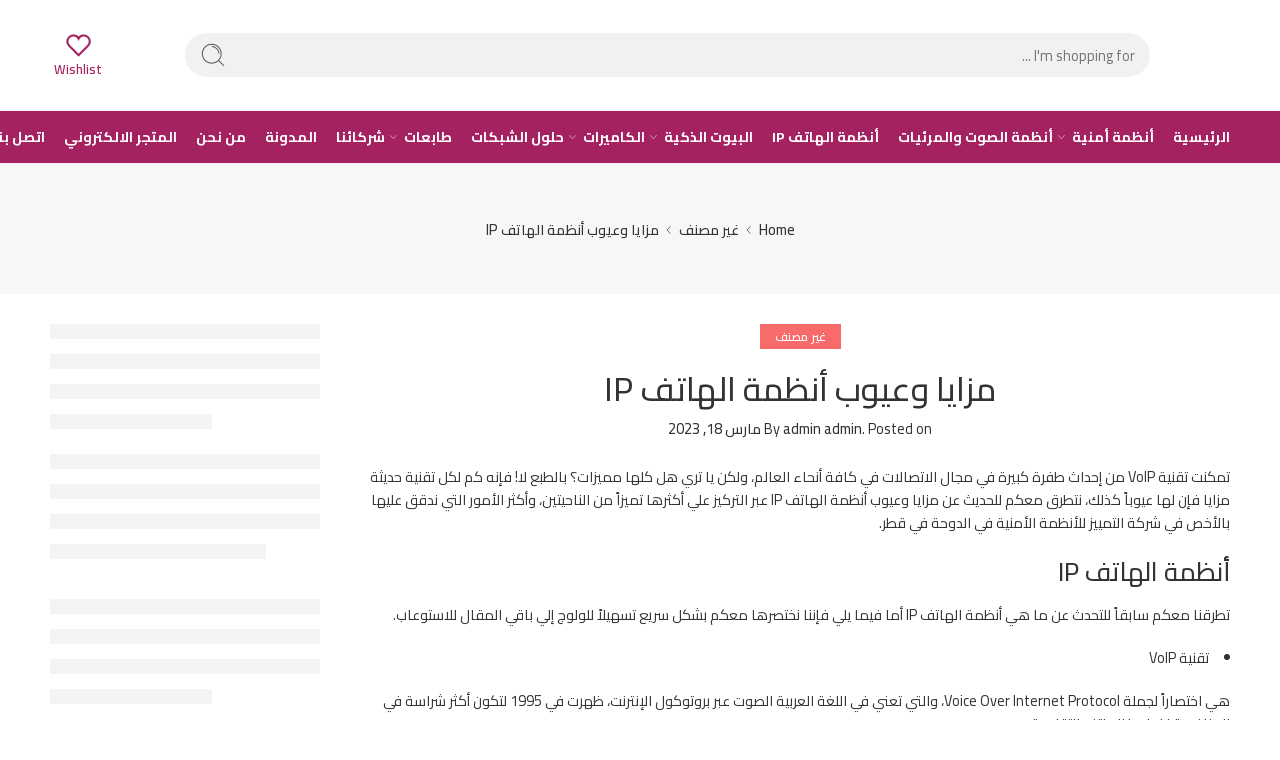

--- FILE ---
content_type: text/html; charset=UTF-8
request_url: https://tamyeezsecurity.com/%D9%85%D8%B2%D8%A7%D9%8A%D8%A7-%D9%88%D8%B9%D9%8A%D9%88%D8%A8-%D8%A3%D9%86%D8%B8%D9%85%D8%A9-%D8%A7%D9%84%D9%87%D8%A7%D8%AA%D9%81-ip/
body_size: 63506
content:
<!DOCTYPE html>
<html dir="rtl" lang="ar">
<head><meta charset="UTF-8" /><script>if(navigator.userAgent.match(/MSIE|Internet Explorer/i)||navigator.userAgent.match(/Trident\/7\..*?rv:11/i)){var href=document.location.href;if(!href.match(/[?&]nowprocket/)){if(href.indexOf("?")==-1){if(href.indexOf("#")==-1){document.location.href=href+"?nowprocket=1"}else{document.location.href=href.replace("#","?nowprocket=1#")}}else{if(href.indexOf("#")==-1){document.location.href=href+"&nowprocket=1"}else{document.location.href=href.replace("#","&nowprocket=1#")}}}}</script><script>class RocketLazyLoadScripts{constructor(){this.triggerEvents=["keydown","mousedown","mousemove","touchmove","touchstart","touchend","wheel"],this.userEventHandler=this._triggerListener.bind(this),this.touchStartHandler=this._onTouchStart.bind(this),this.touchMoveHandler=this._onTouchMove.bind(this),this.touchEndHandler=this._onTouchEnd.bind(this),this.clickHandler=this._onClick.bind(this),this.interceptedClicks=[],window.addEventListener("pageshow",(e=>{this.persisted=e.persisted})),window.addEventListener("DOMContentLoaded",(()=>{this._preconnect3rdParties()})),this.delayedScripts={normal:[],async:[],defer:[]},this.allJQueries=[]}_addUserInteractionListener(e){document.hidden?e._triggerListener():(this.triggerEvents.forEach((t=>window.addEventListener(t,e.userEventHandler,{passive:!0}))),window.addEventListener("touchstart",e.touchStartHandler,{passive:!0}),window.addEventListener("mousedown",e.touchStartHandler),document.addEventListener("visibilitychange",e.userEventHandler))}_removeUserInteractionListener(){this.triggerEvents.forEach((e=>window.removeEventListener(e,this.userEventHandler,{passive:!0}))),document.removeEventListener("visibilitychange",this.userEventHandler)}_onTouchStart(e){"HTML"!==e.target.tagName&&(window.addEventListener("touchend",this.touchEndHandler),window.addEventListener("mouseup",this.touchEndHandler),window.addEventListener("touchmove",this.touchMoveHandler,{passive:!0}),window.addEventListener("mousemove",this.touchMoveHandler),e.target.addEventListener("click",this.clickHandler),this._renameDOMAttribute(e.target,"onclick","rocket-onclick"))}_onTouchMove(e){window.removeEventListener("touchend",this.touchEndHandler),window.removeEventListener("mouseup",this.touchEndHandler),window.removeEventListener("touchmove",this.touchMoveHandler,{passive:!0}),window.removeEventListener("mousemove",this.touchMoveHandler),e.target.removeEventListener("click",this.clickHandler),this._renameDOMAttribute(e.target,"rocket-onclick","onclick")}_onTouchEnd(e){window.removeEventListener("touchend",this.touchEndHandler),window.removeEventListener("mouseup",this.touchEndHandler),window.removeEventListener("touchmove",this.touchMoveHandler,{passive:!0}),window.removeEventListener("mousemove",this.touchMoveHandler)}_onClick(e){e.target.removeEventListener("click",this.clickHandler),this._renameDOMAttribute(e.target,"rocket-onclick","onclick"),this.interceptedClicks.push(e),e.preventDefault(),e.stopPropagation(),e.stopImmediatePropagation()}_replayClicks(){window.removeEventListener("touchstart",this.touchStartHandler,{passive:!0}),window.removeEventListener("mousedown",this.touchStartHandler),this.interceptedClicks.forEach((e=>{e.target.dispatchEvent(new MouseEvent("click",{view:e.view,bubbles:!0,cancelable:!0}))}))}_renameDOMAttribute(e,t,n){e.hasAttribute&&e.hasAttribute(t)&&(event.target.setAttribute(n,event.target.getAttribute(t)),event.target.removeAttribute(t))}_triggerListener(){this._removeUserInteractionListener(this),"loading"===document.readyState?document.addEventListener("DOMContentLoaded",this._loadEverythingNow.bind(this)):this._loadEverythingNow()}_preconnect3rdParties(){let e=[];document.querySelectorAll("script[type=rocketlazyloadscript]").forEach((t=>{if(t.hasAttribute("src")){const n=new URL(t.src).origin;n!==location.origin&&e.push({src:n,crossOrigin:t.crossOrigin||"module"===t.getAttribute("data-rocket-type")})}})),e=[...new Map(e.map((e=>[JSON.stringify(e),e]))).values()],this._batchInjectResourceHints(e,"preconnect")}async _loadEverythingNow(){this.lastBreath=Date.now(),this._delayEventListeners(),this._delayJQueryReady(this),this._handleDocumentWrite(),this._registerAllDelayedScripts(),this._preloadAllScripts(),await this._loadScriptsFromList(this.delayedScripts.normal),await this._loadScriptsFromList(this.delayedScripts.defer),await this._loadScriptsFromList(this.delayedScripts.async);try{await this._triggerDOMContentLoaded(),await this._triggerWindowLoad()}catch(e){}window.dispatchEvent(new Event("rocket-allScriptsLoaded")),this._replayClicks()}_registerAllDelayedScripts(){document.querySelectorAll("script[type=rocketlazyloadscript]").forEach((e=>{e.hasAttribute("src")?e.hasAttribute("async")&&!1!==e.async?this.delayedScripts.async.push(e):e.hasAttribute("defer")&&!1!==e.defer||"module"===e.getAttribute("data-rocket-type")?this.delayedScripts.defer.push(e):this.delayedScripts.normal.push(e):this.delayedScripts.normal.push(e)}))}async _transformScript(e){return await this._littleBreath(),new Promise((t=>{const n=document.createElement("script");[...e.attributes].forEach((e=>{let t=e.nodeName;"type"!==t&&("data-rocket-type"===t&&(t="type"),n.setAttribute(t,e.nodeValue))})),e.hasAttribute("src")?(n.addEventListener("load",t),n.addEventListener("error",t)):(n.text=e.text,t());try{e.parentNode.replaceChild(n,e)}catch(e){t()}}))}async _loadScriptsFromList(e){const t=e.shift();return t?(await this._transformScript(t),this._loadScriptsFromList(e)):Promise.resolve()}_preloadAllScripts(){this._batchInjectResourceHints([...this.delayedScripts.normal,...this.delayedScripts.defer,...this.delayedScripts.async],"preload")}_batchInjectResourceHints(e,t){var n=document.createDocumentFragment();e.forEach((e=>{if(e.src){const i=document.createElement("link");i.href=e.src,i.rel=t,"preconnect"!==t&&(i.as="script"),e.getAttribute&&"module"===e.getAttribute("data-rocket-type")&&(i.crossOrigin=!0),e.crossOrigin&&(i.crossOrigin=e.crossOrigin),n.appendChild(i)}})),document.head.appendChild(n)}_delayEventListeners(){let e={};function t(t,n){!function(t){function n(n){return e[t].eventsToRewrite.indexOf(n)>=0?"rocket-"+n:n}e[t]||(e[t]={originalFunctions:{add:t.addEventListener,remove:t.removeEventListener},eventsToRewrite:[]},t.addEventListener=function(){arguments[0]=n(arguments[0]),e[t].originalFunctions.add.apply(t,arguments)},t.removeEventListener=function(){arguments[0]=n(arguments[0]),e[t].originalFunctions.remove.apply(t,arguments)})}(t),e[t].eventsToRewrite.push(n)}function n(e,t){let n=e[t];Object.defineProperty(e,t,{get:()=>n||function(){},set(i){e["rocket"+t]=n=i}})}t(document,"DOMContentLoaded"),t(window,"DOMContentLoaded"),t(window,"load"),t(window,"pageshow"),t(document,"readystatechange"),n(document,"onreadystatechange"),n(window,"onload"),n(window,"onpageshow")}_delayJQueryReady(e){let t=window.jQuery;Object.defineProperty(window,"jQuery",{get:()=>t,set(n){if(n&&n.fn&&!e.allJQueries.includes(n)){n.fn.ready=n.fn.init.prototype.ready=function(t){e.domReadyFired?t.bind(document)(n):document.addEventListener("rocket-DOMContentLoaded",(()=>t.bind(document)(n)))};const t=n.fn.on;n.fn.on=n.fn.init.prototype.on=function(){if(this[0]===window){function e(e){return e.split(" ").map((e=>"load"===e||0===e.indexOf("load.")?"rocket-jquery-load":e)).join(" ")}"string"==typeof arguments[0]||arguments[0]instanceof String?arguments[0]=e(arguments[0]):"object"==typeof arguments[0]&&Object.keys(arguments[0]).forEach((t=>{delete Object.assign(arguments[0],{[e(t)]:arguments[0][t]})[t]}))}return t.apply(this,arguments),this},e.allJQueries.push(n)}t=n}})}async _triggerDOMContentLoaded(){this.domReadyFired=!0,await this._littleBreath(),document.dispatchEvent(new Event("rocket-DOMContentLoaded")),await this._littleBreath(),window.dispatchEvent(new Event("rocket-DOMContentLoaded")),await this._littleBreath(),document.dispatchEvent(new Event("rocket-readystatechange")),await this._littleBreath(),document.rocketonreadystatechange&&document.rocketonreadystatechange()}async _triggerWindowLoad(){await this._littleBreath(),window.dispatchEvent(new Event("rocket-load")),await this._littleBreath(),window.rocketonload&&window.rocketonload(),await this._littleBreath(),this.allJQueries.forEach((e=>e(window).trigger("rocket-jquery-load"))),await this._littleBreath();const e=new Event("rocket-pageshow");e.persisted=this.persisted,window.dispatchEvent(e),await this._littleBreath(),window.rocketonpageshow&&window.rocketonpageshow({persisted:this.persisted})}_handleDocumentWrite(){const e=new Map;document.write=document.writeln=function(t){const n=document.currentScript,i=document.createRange(),r=n.parentElement;let o=e.get(n);void 0===o&&(o=n.nextSibling,e.set(n,o));const s=document.createDocumentFragment();i.setStart(s,0),s.appendChild(i.createContextualFragment(t)),r.insertBefore(s,o)}}async _littleBreath(){Date.now()-this.lastBreath>45&&(await this._requestAnimFrame(),this.lastBreath=Date.now())}async _requestAnimFrame(){return document.hidden?new Promise((e=>setTimeout(e))):new Promise((e=>requestAnimationFrame(e)))}static run(){const e=new RocketLazyLoadScripts;e._addUserInteractionListener(e)}}RocketLazyLoadScripts.run();</script>

<meta http-equiv="X-UA-Compatible" content="IE=Edge" />
<meta name="viewport" content="width=device-width, initial-scale=1.0, maximum-scale=1.0, user-scalable=0" />
<link rel="profile" href="//gmpg.org/xfn/11" />
<link rel="pingback" href="//tamyeezsecurity.com/xmlrpc.php" />
<link rel="shortcut icon" href="//tamyeezsecurity.com/wp-content/uploads/2022/10/minilogo-1.jpg" />
<meta name='robots' content='index, follow, max-image-preview:large, max-snippet:-1, max-video-preview:-1' />
	<style>img:is([sizes="auto" i], [sizes^="auto," i]) { contain-intrinsic-size: 3000px 1500px }</style>
	
	<!-- This site is optimized with the Yoast SEO plugin v24.4 - https://yoast.com/wordpress/plugins/seo/ -->
	<title>مزايا وعيوب أنظمة الهاتف IP - Tamyeez Security</title><link rel="preload" as="style" href="//fonts.googleapis.com/css?family=Cairo%3A300%2C300italic%2C400%2C400italic%2C500%2C500italic%2C600%2C600italic%2C700%2C700italic%2C800%2C800italic%2C900%2C900italic%7CCairo%3A100%2C100italic%2C200%2C200italic%2C300%2C300italic%2C400%2C400italic%2C500%2C500italic%2C600%2C600italic%2C700%2C700italic%2C800%2C800italic%2C900%2C900italic%7CJost%3A100%2C100italic%2C200%2C200italic%2C300%2C300italic%2C400%2C400italic%2C500%2C500italic%2C600%2C600italic%2C700%2C700italic%2C800%2C800italic%2C900%2C900italic&#038;subset=latin&#038;display=swap" /><link rel="stylesheet" href="//fonts.googleapis.com/css?family=Cairo%3A300%2C300italic%2C400%2C400italic%2C500%2C500italic%2C600%2C600italic%2C700%2C700italic%2C800%2C800italic%2C900%2C900italic%7CCairo%3A100%2C100italic%2C200%2C200italic%2C300%2C300italic%2C400%2C400italic%2C500%2C500italic%2C600%2C600italic%2C700%2C700italic%2C800%2C800italic%2C900%2C900italic%7CJost%3A100%2C100italic%2C200%2C200italic%2C300%2C300italic%2C400%2C400italic%2C500%2C500italic%2C600%2C600italic%2C700%2C700italic%2C800%2C800italic%2C900%2C900italic&#038;subset=latin&#038;display=swap" media="print" onload="this.media='all'" /><noscript><link rel="stylesheet" href="//fonts.googleapis.com/css?family=Cairo%3A300%2C300italic%2C400%2C400italic%2C500%2C500italic%2C600%2C600italic%2C700%2C700italic%2C800%2C800italic%2C900%2C900italic%7CCairo%3A100%2C100italic%2C200%2C200italic%2C300%2C300italic%2C400%2C400italic%2C500%2C500italic%2C600%2C600italic%2C700%2C700italic%2C800%2C800italic%2C900%2C900italic%7CJost%3A100%2C100italic%2C200%2C200italic%2C300%2C300italic%2C400%2C400italic%2C500%2C500italic%2C600%2C600italic%2C700%2C700italic%2C800%2C800italic%2C900%2C900italic&#038;subset=latin&#038;display=swap" /></noscript>
	<meta name="description" content="مزايا وعيوب أنظمة الهاتف IP" />
	<link rel="canonical" href="//tamyeezsecurity.com/مزايا-وعيوب-أنظمة-الهاتف-ip/" />
	<meta property="og:locale" content="ar_AR" />
	<meta property="og:type" content="article" />
	<meta property="og:title" content="مزايا وعيوب أنظمة الهاتف IP - Tamyeez Security" />
	<meta property="og:description" content="مزايا وعيوب أنظمة الهاتف IP" />
	<meta property="og:url" content="https://tamyeezsecurity.com/مزايا-وعيوب-أنظمة-الهاتف-ip/" />
	<meta property="og:site_name" content="Tamyeez Security" />
	<meta property="article:publisher" content="https://www.facebook.com/altamyeez" />
	<meta property="article:published_time" content="2023-03-18T02:10:38+00:00" />
	<meta property="og:image" content="https://tamyeezsecurity.com/wp-content/uploads/2021/01/IP-phone-doha-qatar-001-5-2-1024x859.jpg" />
	<meta name="author" content="admin admin" />
	<meta name="twitter:card" content="summary_large_image" />
	<meta name="twitter:label1" content="كُتب بواسطة" />
	<meta name="twitter:data1" content="admin admin" />
	<script type="application/ld+json" class="yoast-schema-graph">{"@context":"https://schema.org","@graph":[{"@type":"WebPage","@id":"https://tamyeezsecurity.com/%d9%85%d8%b2%d8%a7%d9%8a%d8%a7-%d9%88%d8%b9%d9%8a%d9%88%d8%a8-%d8%a3%d9%86%d8%b8%d9%85%d8%a9-%d8%a7%d9%84%d9%87%d8%a7%d8%aa%d9%81-ip/","url":"https://tamyeezsecurity.com/%d9%85%d8%b2%d8%a7%d9%8a%d8%a7-%d9%88%d8%b9%d9%8a%d9%88%d8%a8-%d8%a3%d9%86%d8%b8%d9%85%d8%a9-%d8%a7%d9%84%d9%87%d8%a7%d8%aa%d9%81-ip/","name":"مزايا وعيوب أنظمة الهاتف IP - Tamyeez Security","isPartOf":{"@id":"https://tamyeezsecurity.com/#website"},"primaryImageOfPage":{"@id":"https://tamyeezsecurity.com/%d9%85%d8%b2%d8%a7%d9%8a%d8%a7-%d9%88%d8%b9%d9%8a%d9%88%d8%a8-%d8%a3%d9%86%d8%b8%d9%85%d8%a9-%d8%a7%d9%84%d9%87%d8%a7%d8%aa%d9%81-ip/#primaryimage"},"image":{"@id":"https://tamyeezsecurity.com/%d9%85%d8%b2%d8%a7%d9%8a%d8%a7-%d9%88%d8%b9%d9%8a%d9%88%d8%a8-%d8%a3%d9%86%d8%b8%d9%85%d8%a9-%d8%a7%d9%84%d9%87%d8%a7%d8%aa%d9%81-ip/#primaryimage"},"thumbnailUrl":"https://tamyeezsecurity.com/wp-content/uploads/2021/01/IP-phone-doha-qatar-001-5-2-1024x859.jpg","datePublished":"2023-03-18T02:10:38+00:00","author":{"@id":"https://tamyeezsecurity.com/#/schema/person/d8edf9f543ab4c597a0f0247600bed72"},"description":"مزايا وعيوب أنظمة الهاتف IP","breadcrumb":{"@id":"https://tamyeezsecurity.com/%d9%85%d8%b2%d8%a7%d9%8a%d8%a7-%d9%88%d8%b9%d9%8a%d9%88%d8%a8-%d8%a3%d9%86%d8%b8%d9%85%d8%a9-%d8%a7%d9%84%d9%87%d8%a7%d8%aa%d9%81-ip/#breadcrumb"},"inLanguage":"ar","potentialAction":[{"@type":"ReadAction","target":["https://tamyeezsecurity.com/%d9%85%d8%b2%d8%a7%d9%8a%d8%a7-%d9%88%d8%b9%d9%8a%d9%88%d8%a8-%d8%a3%d9%86%d8%b8%d9%85%d8%a9-%d8%a7%d9%84%d9%87%d8%a7%d8%aa%d9%81-ip/"]}]},{"@type":"ImageObject","inLanguage":"ar","@id":"https://tamyeezsecurity.com/%d9%85%d8%b2%d8%a7%d9%8a%d8%a7-%d9%88%d8%b9%d9%8a%d9%88%d8%a8-%d8%a3%d9%86%d8%b8%d9%85%d8%a9-%d8%a7%d9%84%d9%87%d8%a7%d8%aa%d9%81-ip/#primaryimage","url":"https://tamyeezsecurity.com/wp-content/uploads/2021/01/IP-phone-doha-qatar-001-5-2-1024x859.jpg","contentUrl":"https://tamyeezsecurity.com/wp-content/uploads/2021/01/IP-phone-doha-qatar-001-5-2-1024x859.jpg"},{"@type":"BreadcrumbList","@id":"https://tamyeezsecurity.com/%d9%85%d8%b2%d8%a7%d9%8a%d8%a7-%d9%88%d8%b9%d9%8a%d9%88%d8%a8-%d8%a3%d9%86%d8%b8%d9%85%d8%a9-%d8%a7%d9%84%d9%87%d8%a7%d8%aa%d9%81-ip/#breadcrumb","itemListElement":[{"@type":"ListItem","position":1,"name":"الرئيسية","item":"https://tamyeezsecurity.com/"},{"@type":"ListItem","position":2,"name":"المدونة","item":"https://tamyeezsecurity.com/blog/"},{"@type":"ListItem","position":3,"name":"مزايا وعيوب أنظمة الهاتف IP"}]},{"@type":"WebSite","@id":"https://tamyeezsecurity.com/#website","url":"https://tamyeezsecurity.com/","name":"Tamyeez Security","description":"","potentialAction":[{"@type":"SearchAction","target":{"@type":"EntryPoint","urlTemplate":"https://tamyeezsecurity.com/?s={search_term_string}"},"query-input":{"@type":"PropertyValueSpecification","valueRequired":true,"valueName":"search_term_string"}}],"inLanguage":"ar"},{"@type":"Person","@id":"https://tamyeezsecurity.com/#/schema/person/d8edf9f543ab4c597a0f0247600bed72","name":"admin admin","image":{"@type":"ImageObject","inLanguage":"ar","@id":"https://tamyeezsecurity.com/#/schema/person/image/","url":"https://secure.gravatar.com/avatar/c636a926ab6560177ebd83440bbbfb19?s=96&d=mm&r=g","contentUrl":"https://secure.gravatar.com/avatar/c636a926ab6560177ebd83440bbbfb19?s=96&d=mm&r=g","caption":"admin admin"}}]}</script>
	<!-- / Yoast SEO plugin. -->


<link rel='dns-prefetch' href='//fonts.googleapis.com' />
<link rel='dns-prefetch' href='//maps.googleapis.com' />
<link rel='dns-prefetch' href='//maps.gstatic.com' />
<link rel='dns-prefetch' href='//fonts.gstatic.com' />
<link rel='dns-prefetch' href='//use.fontawesome.com' />
<link rel='dns-prefetch' href='//ajax.googleapis.com' />
<link rel='dns-prefetch' href='//apis.google.com' />
<link rel='dns-prefetch' href='//google-analytics.com' />
<link rel='dns-prefetch' href='//www.google-analytics.com' />
<link rel='dns-prefetch' href='//ssl.google-analytics.com' />
<link rel='dns-prefetch' href='//www.googletagmanager.com' />
<link rel='dns-prefetch' href='//www.googletagservices.com' />
<link rel='dns-prefetch' href='//googleads.g.doubleclick.net' />
<link rel='dns-prefetch' href='//adservice.google.com' />
<link rel='dns-prefetch' href='//pagead2.googlesyndication.com' />
<link rel='dns-prefetch' href='//tpc.googlesyndication.com' />
<link rel='dns-prefetch' href='//youtube.com' />
<link rel='dns-prefetch' href='//i.ytimg.com' />
<link rel='dns-prefetch' href='//player.vimeo.com' />
<link rel='dns-prefetch' href='//api.pinterest.com' />
<link rel='dns-prefetch' href='//assets.pinterest.com' />
<link rel='dns-prefetch' href='//connect.facebook.net' />
<link rel='dns-prefetch' href='//platform.twitter.com' />
<link rel='dns-prefetch' href='//syndication.twitter.com' />
<link rel='dns-prefetch' href='//platform.instagram.com' />
<link rel='dns-prefetch' href='//referrer.disqus.com' />
<link rel='dns-prefetch' href='//c.disquscdn.com' />
<link rel='dns-prefetch' href='//cdnjs.cloudflare.com' />
<link rel='dns-prefetch' href='//cdn.ampproject.org' />
<link rel='dns-prefetch' href='//pixel.wp.com' />
<link rel='dns-prefetch' href='//disqus.com' />
<link rel='dns-prefetch' href='//s.gravatar.com' />
<link rel='dns-prefetch' href='//0.gravatar.com' />
<link rel='dns-prefetch' href='//2.gravatar.com' />
<link rel='dns-prefetch' href='//1.gravatar.com' />
<link rel='dns-prefetch' href='//sitename.disqus.com' />
<link rel='dns-prefetch' href='//s7.addthis.com' />
<link rel='dns-prefetch' href='//platform.linkedin.com' />
<link rel='dns-prefetch' href='//w.sharethis.com' />
<link rel='dns-prefetch' href='//s0.wp.com' />
<link rel='dns-prefetch' href='//s1.wp.com' />
<link rel='dns-prefetch' href='//s2.wp.com' />
<link rel='dns-prefetch' href='//stats.wp.com' />
<link rel='dns-prefetch' href='//ajax.microsoft.com' />
<link rel='dns-prefetch' href='//ajax.aspnetcdn.com' />
<link rel='dns-prefetch' href='//s3.amazonaws.com' />
<link rel='dns-prefetch' href='//code.jquery.com' />
<link rel='dns-prefetch' href='//stackpath.bootstrapcdn.com' />
<link rel='dns-prefetch' href='//github.githubassets.com' />
<link rel='dns-prefetch' href='//ad.doubleclick.net' />
<link rel='dns-prefetch' href='//stats.g.doubleclick.net' />
<link rel='dns-prefetch' href='//cm.g.doubleclick.net' />
<link rel='dns-prefetch' href='//stats.buysellads.com' />
<link rel='dns-prefetch' href='//s3.buysellads.com' />
<link href='//fonts.gstatic.com' crossorigin rel='preconnect' />
<link rel="alternate" type="application/rss+xml" title="Tamyeez Security &laquo; الخلاصة" href="//tamyeezsecurity.com/feed/" />
<link rel="alternate" type="application/rss+xml" title="Tamyeez Security &laquo; خلاصة التعليقات" href="//tamyeezsecurity.com/comments/feed/" />
<link rel="preload" href="//tamyeezsecurity.com/wp-content/themes/elessi-theme/assets/minify-font-icons/font-nasa-icons/nasa-font.woff" as="font" type="font/woff" crossorigin /><link rel="preload" href="//tamyeezsecurity.com/wp-content/themes/elessi-theme/assets/minify-font-icons/font-pe-icon-7-stroke/Pe-icon-7-stroke.woff" as="font" type="font/woff" crossorigin /><link rel="preload" href="//tamyeezsecurity.com/wp-content/themes/elessi-theme/assets/minify-font-icons/font-awesome-4.7.0/fontawesome-webfont.woff2" as="font" type="font/woff2" crossorigin /><link rel="preload" href="//tamyeezsecurity.com/wp-content/themes/elessi-theme/assets/minify-font-icons/font-awesome-4.7.0/fontawesome-webfont.woff" as="font" type="font/woff" crossorigin /><link rel="alternate" type="application/rss+xml" title="Tamyeez Security &laquo; مزايا وعيوب أنظمة الهاتف IP خلاصة التعليقات" href="//tamyeezsecurity.com/%d9%85%d8%b2%d8%a7%d9%8a%d8%a7-%d9%88%d8%b9%d9%8a%d9%88%d8%a8-%d8%a3%d9%86%d8%b8%d9%85%d8%a9-%d8%a7%d9%84%d9%87%d8%a7%d8%aa%d9%81-ip/feed/" />
<link data-minify="1" rel='stylesheet' id='hfe-widgets-style-css' href='//tamyeezsecurity.com/wp-content/cache/min/1/wp-content/plugins/header-footer-elementor/inc/widgets-css/frontend.css?ver=1740001353' type='text/css' media='all' />
<style id='wp-emoji-styles-inline-css' type='text/css'>

	img.wp-smiley, img.emoji {
		display: inline !important;
		border: none !important;
		box-shadow: none !important;
		height: 1em !important;
		width: 1em !important;
		margin: 0 0.07em !important;
		vertical-align: -0.1em !important;
		background: none !important;
		padding: 0 !important;
	}
</style>
<link rel='stylesheet' id='wp-block-library-rtl-css' href='//tamyeezsecurity.com/wp-includes/css/dist/block-library/style-rtl.min.css?ver=6.7.4' type='text/css' media='all' />
<style id='classic-theme-styles-inline-css' type='text/css'>
/*! This file is auto-generated */
.wp-block-button__link{color:#fff;background-color:#32373c;border-radius:9999px;box-shadow:none;text-decoration:none;padding:calc(.667em + 2px) calc(1.333em + 2px);font-size:1.125em}.wp-block-file__button{background:#32373c;color:#fff;text-decoration:none}
</style>
<style id='global-styles-inline-css' type='text/css'>
:root{--wp--preset--aspect-ratio--square: 1;--wp--preset--aspect-ratio--4-3: 4/3;--wp--preset--aspect-ratio--3-4: 3/4;--wp--preset--aspect-ratio--3-2: 3/2;--wp--preset--aspect-ratio--2-3: 2/3;--wp--preset--aspect-ratio--16-9: 16/9;--wp--preset--aspect-ratio--9-16: 9/16;--wp--preset--color--black: #000000;--wp--preset--color--cyan-bluish-gray: #abb8c3;--wp--preset--color--white: #ffffff;--wp--preset--color--pale-pink: #f78da7;--wp--preset--color--vivid-red: #cf2e2e;--wp--preset--color--luminous-vivid-orange: #ff6900;--wp--preset--color--luminous-vivid-amber: #fcb900;--wp--preset--color--light-green-cyan: #7bdcb5;--wp--preset--color--vivid-green-cyan: #00d084;--wp--preset--color--pale-cyan-blue: #8ed1fc;--wp--preset--color--vivid-cyan-blue: #0693e3;--wp--preset--color--vivid-purple: #9b51e0;--wp--preset--gradient--vivid-cyan-blue-to-vivid-purple: linear-gradient(135deg,rgba(6,147,227,1) 0%,rgb(155,81,224) 100%);--wp--preset--gradient--light-green-cyan-to-vivid-green-cyan: linear-gradient(135deg,rgb(122,220,180) 0%,rgb(0,208,130) 100%);--wp--preset--gradient--luminous-vivid-amber-to-luminous-vivid-orange: linear-gradient(135deg,rgba(252,185,0,1) 0%,rgba(255,105,0,1) 100%);--wp--preset--gradient--luminous-vivid-orange-to-vivid-red: linear-gradient(135deg,rgba(255,105,0,1) 0%,rgb(207,46,46) 100%);--wp--preset--gradient--very-light-gray-to-cyan-bluish-gray: linear-gradient(135deg,rgb(238,238,238) 0%,rgb(169,184,195) 100%);--wp--preset--gradient--cool-to-warm-spectrum: linear-gradient(135deg,rgb(74,234,220) 0%,rgb(151,120,209) 20%,rgb(207,42,186) 40%,rgb(238,44,130) 60%,rgb(251,105,98) 80%,rgb(254,248,76) 100%);--wp--preset--gradient--blush-light-purple: linear-gradient(135deg,rgb(255,206,236) 0%,rgb(152,150,240) 100%);--wp--preset--gradient--blush-bordeaux: linear-gradient(135deg,rgb(254,205,165) 0%,rgb(254,45,45) 50%,rgb(107,0,62) 100%);--wp--preset--gradient--luminous-dusk: linear-gradient(135deg,rgb(255,203,112) 0%,rgb(199,81,192) 50%,rgb(65,88,208) 100%);--wp--preset--gradient--pale-ocean: linear-gradient(135deg,rgb(255,245,203) 0%,rgb(182,227,212) 50%,rgb(51,167,181) 100%);--wp--preset--gradient--electric-grass: linear-gradient(135deg,rgb(202,248,128) 0%,rgb(113,206,126) 100%);--wp--preset--gradient--midnight: linear-gradient(135deg,rgb(2,3,129) 0%,rgb(40,116,252) 100%);--wp--preset--font-size--small: 13px;--wp--preset--font-size--medium: 20px;--wp--preset--font-size--large: 36px;--wp--preset--font-size--x-large: 42px;--wp--preset--font-family--inter: "Inter", sans-serif;--wp--preset--font-family--cardo: Cardo;--wp--preset--spacing--20: 0.44rem;--wp--preset--spacing--30: 0.67rem;--wp--preset--spacing--40: 1rem;--wp--preset--spacing--50: 1.5rem;--wp--preset--spacing--60: 2.25rem;--wp--preset--spacing--70: 3.38rem;--wp--preset--spacing--80: 5.06rem;--wp--preset--shadow--natural: 6px 6px 9px rgba(0, 0, 0, 0.2);--wp--preset--shadow--deep: 12px 12px 50px rgba(0, 0, 0, 0.4);--wp--preset--shadow--sharp: 6px 6px 0px rgba(0, 0, 0, 0.2);--wp--preset--shadow--outlined: 6px 6px 0px -3px rgba(255, 255, 255, 1), 6px 6px rgba(0, 0, 0, 1);--wp--preset--shadow--crisp: 6px 6px 0px rgba(0, 0, 0, 1);}:where(.is-layout-flex){gap: 0.5em;}:where(.is-layout-grid){gap: 0.5em;}body .is-layout-flex{display: flex;}.is-layout-flex{flex-wrap: wrap;align-items: center;}.is-layout-flex > :is(*, div){margin: 0;}body .is-layout-grid{display: grid;}.is-layout-grid > :is(*, div){margin: 0;}:where(.wp-block-columns.is-layout-flex){gap: 2em;}:where(.wp-block-columns.is-layout-grid){gap: 2em;}:where(.wp-block-post-template.is-layout-flex){gap: 1.25em;}:where(.wp-block-post-template.is-layout-grid){gap: 1.25em;}.has-black-color{color: var(--wp--preset--color--black) !important;}.has-cyan-bluish-gray-color{color: var(--wp--preset--color--cyan-bluish-gray) !important;}.has-white-color{color: var(--wp--preset--color--white) !important;}.has-pale-pink-color{color: var(--wp--preset--color--pale-pink) !important;}.has-vivid-red-color{color: var(--wp--preset--color--vivid-red) !important;}.has-luminous-vivid-orange-color{color: var(--wp--preset--color--luminous-vivid-orange) !important;}.has-luminous-vivid-amber-color{color: var(--wp--preset--color--luminous-vivid-amber) !important;}.has-light-green-cyan-color{color: var(--wp--preset--color--light-green-cyan) !important;}.has-vivid-green-cyan-color{color: var(--wp--preset--color--vivid-green-cyan) !important;}.has-pale-cyan-blue-color{color: var(--wp--preset--color--pale-cyan-blue) !important;}.has-vivid-cyan-blue-color{color: var(--wp--preset--color--vivid-cyan-blue) !important;}.has-vivid-purple-color{color: var(--wp--preset--color--vivid-purple) !important;}.has-black-background-color{background-color: var(--wp--preset--color--black) !important;}.has-cyan-bluish-gray-background-color{background-color: var(--wp--preset--color--cyan-bluish-gray) !important;}.has-white-background-color{background-color: var(--wp--preset--color--white) !important;}.has-pale-pink-background-color{background-color: var(--wp--preset--color--pale-pink) !important;}.has-vivid-red-background-color{background-color: var(--wp--preset--color--vivid-red) !important;}.has-luminous-vivid-orange-background-color{background-color: var(--wp--preset--color--luminous-vivid-orange) !important;}.has-luminous-vivid-amber-background-color{background-color: var(--wp--preset--color--luminous-vivid-amber) !important;}.has-light-green-cyan-background-color{background-color: var(--wp--preset--color--light-green-cyan) !important;}.has-vivid-green-cyan-background-color{background-color: var(--wp--preset--color--vivid-green-cyan) !important;}.has-pale-cyan-blue-background-color{background-color: var(--wp--preset--color--pale-cyan-blue) !important;}.has-vivid-cyan-blue-background-color{background-color: var(--wp--preset--color--vivid-cyan-blue) !important;}.has-vivid-purple-background-color{background-color: var(--wp--preset--color--vivid-purple) !important;}.has-black-border-color{border-color: var(--wp--preset--color--black) !important;}.has-cyan-bluish-gray-border-color{border-color: var(--wp--preset--color--cyan-bluish-gray) !important;}.has-white-border-color{border-color: var(--wp--preset--color--white) !important;}.has-pale-pink-border-color{border-color: var(--wp--preset--color--pale-pink) !important;}.has-vivid-red-border-color{border-color: var(--wp--preset--color--vivid-red) !important;}.has-luminous-vivid-orange-border-color{border-color: var(--wp--preset--color--luminous-vivid-orange) !important;}.has-luminous-vivid-amber-border-color{border-color: var(--wp--preset--color--luminous-vivid-amber) !important;}.has-light-green-cyan-border-color{border-color: var(--wp--preset--color--light-green-cyan) !important;}.has-vivid-green-cyan-border-color{border-color: var(--wp--preset--color--vivid-green-cyan) !important;}.has-pale-cyan-blue-border-color{border-color: var(--wp--preset--color--pale-cyan-blue) !important;}.has-vivid-cyan-blue-border-color{border-color: var(--wp--preset--color--vivid-cyan-blue) !important;}.has-vivid-purple-border-color{border-color: var(--wp--preset--color--vivid-purple) !important;}.has-vivid-cyan-blue-to-vivid-purple-gradient-background{background: var(--wp--preset--gradient--vivid-cyan-blue-to-vivid-purple) !important;}.has-light-green-cyan-to-vivid-green-cyan-gradient-background{background: var(--wp--preset--gradient--light-green-cyan-to-vivid-green-cyan) !important;}.has-luminous-vivid-amber-to-luminous-vivid-orange-gradient-background{background: var(--wp--preset--gradient--luminous-vivid-amber-to-luminous-vivid-orange) !important;}.has-luminous-vivid-orange-to-vivid-red-gradient-background{background: var(--wp--preset--gradient--luminous-vivid-orange-to-vivid-red) !important;}.has-very-light-gray-to-cyan-bluish-gray-gradient-background{background: var(--wp--preset--gradient--very-light-gray-to-cyan-bluish-gray) !important;}.has-cool-to-warm-spectrum-gradient-background{background: var(--wp--preset--gradient--cool-to-warm-spectrum) !important;}.has-blush-light-purple-gradient-background{background: var(--wp--preset--gradient--blush-light-purple) !important;}.has-blush-bordeaux-gradient-background{background: var(--wp--preset--gradient--blush-bordeaux) !important;}.has-luminous-dusk-gradient-background{background: var(--wp--preset--gradient--luminous-dusk) !important;}.has-pale-ocean-gradient-background{background: var(--wp--preset--gradient--pale-ocean) !important;}.has-electric-grass-gradient-background{background: var(--wp--preset--gradient--electric-grass) !important;}.has-midnight-gradient-background{background: var(--wp--preset--gradient--midnight) !important;}.has-small-font-size{font-size: var(--wp--preset--font-size--small) !important;}.has-medium-font-size{font-size: var(--wp--preset--font-size--medium) !important;}.has-large-font-size{font-size: var(--wp--preset--font-size--large) !important;}.has-x-large-font-size{font-size: var(--wp--preset--font-size--x-large) !important;}
:where(.wp-block-post-template.is-layout-flex){gap: 1.25em;}:where(.wp-block-post-template.is-layout-grid){gap: 1.25em;}
:where(.wp-block-columns.is-layout-flex){gap: 2em;}:where(.wp-block-columns.is-layout-grid){gap: 2em;}
:root :where(.wp-block-pullquote){font-size: 1.5em;line-height: 1.6;}
</style>
<link data-minify="1" rel='stylesheet' id='contact-form-7-rtl-css' href='//tamyeezsecurity.com/wp-content/cache/min/1/wp-content/plugins/contact-form-7/includes/css/styles-rtl.css?ver=1740001353' type='text/css' media='all' />
<style id='woocommerce-inline-inline-css' type='text/css'>
.woocommerce form .form-row .required { visibility: visible; }
</style>
<link data-minify="1" rel='stylesheet' id='hfe-style-css' href='//tamyeezsecurity.com/wp-content/cache/min/1/wp-content/plugins/header-footer-elementor/assets/css/header-footer-elementor.css?ver=1740001353' type='text/css' media='all' />
<link data-minify="1" rel='stylesheet' id='elementor-icons-css' href='//tamyeezsecurity.com/wp-content/cache/min/1/wp-content/plugins/elementor/assets/lib/eicons/css/elementor-icons.min.css?ver=1740001353' type='text/css' media='all' />
<link rel='stylesheet' id='elementor-frontend-css' href='//tamyeezsecurity.com/wp-content/plugins/elementor/assets/css/frontend-rtl.min.css?ver=3.27.3' type='text/css' media='all' />
<style id='elementor-frontend-inline-css' type='text/css'>
@-webkit-keyframes ha_fadeIn{0%{opacity:0}to{opacity:1}}@keyframes ha_fadeIn{0%{opacity:0}to{opacity:1}}@-webkit-keyframes ha_zoomIn{0%{opacity:0;-webkit-transform:scale3d(.3,.3,.3);transform:scale3d(.3,.3,.3)}50%{opacity:1}}@keyframes ha_zoomIn{0%{opacity:0;-webkit-transform:scale3d(.3,.3,.3);transform:scale3d(.3,.3,.3)}50%{opacity:1}}@-webkit-keyframes ha_rollIn{0%{opacity:0;-webkit-transform:translate3d(-100%,0,0) rotate3d(0,0,1,-120deg);transform:translate3d(-100%,0,0) rotate3d(0,0,1,-120deg)}to{opacity:1}}@keyframes ha_rollIn{0%{opacity:0;-webkit-transform:translate3d(-100%,0,0) rotate3d(0,0,1,-120deg);transform:translate3d(-100%,0,0) rotate3d(0,0,1,-120deg)}to{opacity:1}}@-webkit-keyframes ha_bounce{0%,20%,53%,to{-webkit-animation-timing-function:cubic-bezier(.215,.61,.355,1);animation-timing-function:cubic-bezier(.215,.61,.355,1)}40%,43%{-webkit-transform:translate3d(0,-30px,0) scaleY(1.1);transform:translate3d(0,-30px,0) scaleY(1.1);-webkit-animation-timing-function:cubic-bezier(.755,.05,.855,.06);animation-timing-function:cubic-bezier(.755,.05,.855,.06)}70%{-webkit-transform:translate3d(0,-15px,0) scaleY(1.05);transform:translate3d(0,-15px,0) scaleY(1.05);-webkit-animation-timing-function:cubic-bezier(.755,.05,.855,.06);animation-timing-function:cubic-bezier(.755,.05,.855,.06)}80%{-webkit-transition-timing-function:cubic-bezier(.215,.61,.355,1);transition-timing-function:cubic-bezier(.215,.61,.355,1);-webkit-transform:translate3d(0,0,0) scaleY(.95);transform:translate3d(0,0,0) scaleY(.95)}90%{-webkit-transform:translate3d(0,-4px,0) scaleY(1.02);transform:translate3d(0,-4px,0) scaleY(1.02)}}@keyframes ha_bounce{0%,20%,53%,to{-webkit-animation-timing-function:cubic-bezier(.215,.61,.355,1);animation-timing-function:cubic-bezier(.215,.61,.355,1)}40%,43%{-webkit-transform:translate3d(0,-30px,0) scaleY(1.1);transform:translate3d(0,-30px,0) scaleY(1.1);-webkit-animation-timing-function:cubic-bezier(.755,.05,.855,.06);animation-timing-function:cubic-bezier(.755,.05,.855,.06)}70%{-webkit-transform:translate3d(0,-15px,0) scaleY(1.05);transform:translate3d(0,-15px,0) scaleY(1.05);-webkit-animation-timing-function:cubic-bezier(.755,.05,.855,.06);animation-timing-function:cubic-bezier(.755,.05,.855,.06)}80%{-webkit-transition-timing-function:cubic-bezier(.215,.61,.355,1);transition-timing-function:cubic-bezier(.215,.61,.355,1);-webkit-transform:translate3d(0,0,0) scaleY(.95);transform:translate3d(0,0,0) scaleY(.95)}90%{-webkit-transform:translate3d(0,-4px,0) scaleY(1.02);transform:translate3d(0,-4px,0) scaleY(1.02)}}@-webkit-keyframes ha_bounceIn{0%,20%,40%,60%,80%,to{-webkit-animation-timing-function:cubic-bezier(.215,.61,.355,1);animation-timing-function:cubic-bezier(.215,.61,.355,1)}0%{opacity:0;-webkit-transform:scale3d(.3,.3,.3);transform:scale3d(.3,.3,.3)}20%{-webkit-transform:scale3d(1.1,1.1,1.1);transform:scale3d(1.1,1.1,1.1)}40%{-webkit-transform:scale3d(.9,.9,.9);transform:scale3d(.9,.9,.9)}60%{opacity:1;-webkit-transform:scale3d(1.03,1.03,1.03);transform:scale3d(1.03,1.03,1.03)}80%{-webkit-transform:scale3d(.97,.97,.97);transform:scale3d(.97,.97,.97)}to{opacity:1}}@keyframes ha_bounceIn{0%,20%,40%,60%,80%,to{-webkit-animation-timing-function:cubic-bezier(.215,.61,.355,1);animation-timing-function:cubic-bezier(.215,.61,.355,1)}0%{opacity:0;-webkit-transform:scale3d(.3,.3,.3);transform:scale3d(.3,.3,.3)}20%{-webkit-transform:scale3d(1.1,1.1,1.1);transform:scale3d(1.1,1.1,1.1)}40%{-webkit-transform:scale3d(.9,.9,.9);transform:scale3d(.9,.9,.9)}60%{opacity:1;-webkit-transform:scale3d(1.03,1.03,1.03);transform:scale3d(1.03,1.03,1.03)}80%{-webkit-transform:scale3d(.97,.97,.97);transform:scale3d(.97,.97,.97)}to{opacity:1}}@-webkit-keyframes ha_flipInX{0%{opacity:0;-webkit-transform:perspective(400px) rotate3d(1,0,0,90deg);transform:perspective(400px) rotate3d(1,0,0,90deg);-webkit-animation-timing-function:ease-in;animation-timing-function:ease-in}40%{-webkit-transform:perspective(400px) rotate3d(1,0,0,-20deg);transform:perspective(400px) rotate3d(1,0,0,-20deg);-webkit-animation-timing-function:ease-in;animation-timing-function:ease-in}60%{opacity:1;-webkit-transform:perspective(400px) rotate3d(1,0,0,10deg);transform:perspective(400px) rotate3d(1,0,0,10deg)}80%{-webkit-transform:perspective(400px) rotate3d(1,0,0,-5deg);transform:perspective(400px) rotate3d(1,0,0,-5deg)}}@keyframes ha_flipInX{0%{opacity:0;-webkit-transform:perspective(400px) rotate3d(1,0,0,90deg);transform:perspective(400px) rotate3d(1,0,0,90deg);-webkit-animation-timing-function:ease-in;animation-timing-function:ease-in}40%{-webkit-transform:perspective(400px) rotate3d(1,0,0,-20deg);transform:perspective(400px) rotate3d(1,0,0,-20deg);-webkit-animation-timing-function:ease-in;animation-timing-function:ease-in}60%{opacity:1;-webkit-transform:perspective(400px) rotate3d(1,0,0,10deg);transform:perspective(400px) rotate3d(1,0,0,10deg)}80%{-webkit-transform:perspective(400px) rotate3d(1,0,0,-5deg);transform:perspective(400px) rotate3d(1,0,0,-5deg)}}@-webkit-keyframes ha_flipInY{0%{opacity:0;-webkit-transform:perspective(400px) rotate3d(0,1,0,90deg);transform:perspective(400px) rotate3d(0,1,0,90deg);-webkit-animation-timing-function:ease-in;animation-timing-function:ease-in}40%{-webkit-transform:perspective(400px) rotate3d(0,1,0,-20deg);transform:perspective(400px) rotate3d(0,1,0,-20deg);-webkit-animation-timing-function:ease-in;animation-timing-function:ease-in}60%{opacity:1;-webkit-transform:perspective(400px) rotate3d(0,1,0,10deg);transform:perspective(400px) rotate3d(0,1,0,10deg)}80%{-webkit-transform:perspective(400px) rotate3d(0,1,0,-5deg);transform:perspective(400px) rotate3d(0,1,0,-5deg)}}@keyframes ha_flipInY{0%{opacity:0;-webkit-transform:perspective(400px) rotate3d(0,1,0,90deg);transform:perspective(400px) rotate3d(0,1,0,90deg);-webkit-animation-timing-function:ease-in;animation-timing-function:ease-in}40%{-webkit-transform:perspective(400px) rotate3d(0,1,0,-20deg);transform:perspective(400px) rotate3d(0,1,0,-20deg);-webkit-animation-timing-function:ease-in;animation-timing-function:ease-in}60%{opacity:1;-webkit-transform:perspective(400px) rotate3d(0,1,0,10deg);transform:perspective(400px) rotate3d(0,1,0,10deg)}80%{-webkit-transform:perspective(400px) rotate3d(0,1,0,-5deg);transform:perspective(400px) rotate3d(0,1,0,-5deg)}}@-webkit-keyframes ha_swing{20%{-webkit-transform:rotate3d(0,0,1,15deg);transform:rotate3d(0,0,1,15deg)}40%{-webkit-transform:rotate3d(0,0,1,-10deg);transform:rotate3d(0,0,1,-10deg)}60%{-webkit-transform:rotate3d(0,0,1,5deg);transform:rotate3d(0,0,1,5deg)}80%{-webkit-transform:rotate3d(0,0,1,-5deg);transform:rotate3d(0,0,1,-5deg)}}@keyframes ha_swing{20%{-webkit-transform:rotate3d(0,0,1,15deg);transform:rotate3d(0,0,1,15deg)}40%{-webkit-transform:rotate3d(0,0,1,-10deg);transform:rotate3d(0,0,1,-10deg)}60%{-webkit-transform:rotate3d(0,0,1,5deg);transform:rotate3d(0,0,1,5deg)}80%{-webkit-transform:rotate3d(0,0,1,-5deg);transform:rotate3d(0,0,1,-5deg)}}@-webkit-keyframes ha_slideInDown{0%{visibility:visible;-webkit-transform:translate3d(0,-100%,0);transform:translate3d(0,-100%,0)}}@keyframes ha_slideInDown{0%{visibility:visible;-webkit-transform:translate3d(0,-100%,0);transform:translate3d(0,-100%,0)}}@-webkit-keyframes ha_slideInUp{0%{visibility:visible;-webkit-transform:translate3d(0,100%,0);transform:translate3d(0,100%,0)}}@keyframes ha_slideInUp{0%{visibility:visible;-webkit-transform:translate3d(0,100%,0);transform:translate3d(0,100%,0)}}@-webkit-keyframes ha_slideInLeft{0%{visibility:visible;-webkit-transform:translate3d(-100%,0,0);transform:translate3d(-100%,0,0)}}@keyframes ha_slideInLeft{0%{visibility:visible;-webkit-transform:translate3d(-100%,0,0);transform:translate3d(-100%,0,0)}}@-webkit-keyframes ha_slideInRight{0%{visibility:visible;-webkit-transform:translate3d(100%,0,0);transform:translate3d(100%,0,0)}}@keyframes ha_slideInRight{0%{visibility:visible;-webkit-transform:translate3d(100%,0,0);transform:translate3d(100%,0,0)}}.ha_fadeIn{-webkit-animation-name:ha_fadeIn;animation-name:ha_fadeIn}.ha_zoomIn{-webkit-animation-name:ha_zoomIn;animation-name:ha_zoomIn}.ha_rollIn{-webkit-animation-name:ha_rollIn;animation-name:ha_rollIn}.ha_bounce{-webkit-transform-origin:center bottom;-ms-transform-origin:center bottom;transform-origin:center bottom;-webkit-animation-name:ha_bounce;animation-name:ha_bounce}.ha_bounceIn{-webkit-animation-name:ha_bounceIn;animation-name:ha_bounceIn;-webkit-animation-duration:.75s;-webkit-animation-duration:calc(var(--animate-duration)*.75);animation-duration:.75s;animation-duration:calc(var(--animate-duration)*.75)}.ha_flipInX,.ha_flipInY{-webkit-animation-name:ha_flipInX;animation-name:ha_flipInX;-webkit-backface-visibility:visible!important;backface-visibility:visible!important}.ha_flipInY{-webkit-animation-name:ha_flipInY;animation-name:ha_flipInY}.ha_swing{-webkit-transform-origin:top center;-ms-transform-origin:top center;transform-origin:top center;-webkit-animation-name:ha_swing;animation-name:ha_swing}.ha_slideInDown{-webkit-animation-name:ha_slideInDown;animation-name:ha_slideInDown}.ha_slideInUp{-webkit-animation-name:ha_slideInUp;animation-name:ha_slideInUp}.ha_slideInLeft{-webkit-animation-name:ha_slideInLeft;animation-name:ha_slideInLeft}.ha_slideInRight{-webkit-animation-name:ha_slideInRight;animation-name:ha_slideInRight}.ha-css-transform-yes{-webkit-transition-duration:var(--ha-tfx-transition-duration, .2s);transition-duration:var(--ha-tfx-transition-duration, .2s);-webkit-transition-property:-webkit-transform;transition-property:transform;transition-property:transform,-webkit-transform;-webkit-transform:translate(var(--ha-tfx-translate-x, 0),var(--ha-tfx-translate-y, 0)) scale(var(--ha-tfx-scale-x, 1),var(--ha-tfx-scale-y, 1)) skew(var(--ha-tfx-skew-x, 0),var(--ha-tfx-skew-y, 0)) rotateX(var(--ha-tfx-rotate-x, 0)) rotateY(var(--ha-tfx-rotate-y, 0)) rotateZ(var(--ha-tfx-rotate-z, 0));transform:translate(var(--ha-tfx-translate-x, 0),var(--ha-tfx-translate-y, 0)) scale(var(--ha-tfx-scale-x, 1),var(--ha-tfx-scale-y, 1)) skew(var(--ha-tfx-skew-x, 0),var(--ha-tfx-skew-y, 0)) rotateX(var(--ha-tfx-rotate-x, 0)) rotateY(var(--ha-tfx-rotate-y, 0)) rotateZ(var(--ha-tfx-rotate-z, 0))}.ha-css-transform-yes:hover{-webkit-transform:translate(var(--ha-tfx-translate-x-hover, var(--ha-tfx-translate-x, 0)),var(--ha-tfx-translate-y-hover, var(--ha-tfx-translate-y, 0))) scale(var(--ha-tfx-scale-x-hover, var(--ha-tfx-scale-x, 1)),var(--ha-tfx-scale-y-hover, var(--ha-tfx-scale-y, 1))) skew(var(--ha-tfx-skew-x-hover, var(--ha-tfx-skew-x, 0)),var(--ha-tfx-skew-y-hover, var(--ha-tfx-skew-y, 0))) rotateX(var(--ha-tfx-rotate-x-hover, var(--ha-tfx-rotate-x, 0))) rotateY(var(--ha-tfx-rotate-y-hover, var(--ha-tfx-rotate-y, 0))) rotateZ(var(--ha-tfx-rotate-z-hover, var(--ha-tfx-rotate-z, 0)));transform:translate(var(--ha-tfx-translate-x-hover, var(--ha-tfx-translate-x, 0)),var(--ha-tfx-translate-y-hover, var(--ha-tfx-translate-y, 0))) scale(var(--ha-tfx-scale-x-hover, var(--ha-tfx-scale-x, 1)),var(--ha-tfx-scale-y-hover, var(--ha-tfx-scale-y, 1))) skew(var(--ha-tfx-skew-x-hover, var(--ha-tfx-skew-x, 0)),var(--ha-tfx-skew-y-hover, var(--ha-tfx-skew-y, 0))) rotateX(var(--ha-tfx-rotate-x-hover, var(--ha-tfx-rotate-x, 0))) rotateY(var(--ha-tfx-rotate-y-hover, var(--ha-tfx-rotate-y, 0))) rotateZ(var(--ha-tfx-rotate-z-hover, var(--ha-tfx-rotate-z, 0)))}.happy-addon>.elementor-widget-container{word-wrap:break-word;overflow-wrap:break-word}.happy-addon>.elementor-widget-container,.happy-addon>.elementor-widget-container *{-webkit-box-sizing:border-box;box-sizing:border-box}.happy-addon p:empty{display:none}.happy-addon .elementor-inline-editing{min-height:auto!important}.happy-addon-pro img{max-width:100%;height:auto;-o-object-fit:cover;object-fit:cover}.ha-screen-reader-text{position:absolute;overflow:hidden;clip:rect(1px,1px,1px,1px);margin:-1px;padding:0;width:1px;height:1px;border:0;word-wrap:normal!important;-webkit-clip-path:inset(50%);clip-path:inset(50%)}.ha-has-bg-overlay>.elementor-widget-container{position:relative;z-index:1}.ha-has-bg-overlay>.elementor-widget-container:before{position:absolute;top:0;left:0;z-index:-1;width:100%;height:100%;content:""}.ha-popup--is-enabled .ha-js-popup,.ha-popup--is-enabled .ha-js-popup img{cursor:-webkit-zoom-in!important;cursor:zoom-in!important}.mfp-wrap .mfp-arrow,.mfp-wrap .mfp-close{background-color:transparent}.mfp-wrap .mfp-arrow:focus,.mfp-wrap .mfp-close:focus{outline-width:thin}.ha-advanced-tooltip-enable{position:relative;cursor:pointer;--ha-tooltip-arrow-color:black;--ha-tooltip-arrow-distance:0}.ha-advanced-tooltip-enable .ha-advanced-tooltip-content{position:absolute;z-index:999;display:none;padding:5px 0;width:120px;height:auto;border-radius:6px;background-color:#000;color:#fff;text-align:center;opacity:0}.ha-advanced-tooltip-enable .ha-advanced-tooltip-content::after{position:absolute;border-width:5px;border-style:solid;content:""}.ha-advanced-tooltip-enable .ha-advanced-tooltip-content.no-arrow::after{visibility:hidden}.ha-advanced-tooltip-enable .ha-advanced-tooltip-content.show{display:inline-block;opacity:1}.ha-advanced-tooltip-enable.ha-advanced-tooltip-top .ha-advanced-tooltip-content,body[data-elementor-device-mode=tablet] .ha-advanced-tooltip-enable.ha-advanced-tooltip-tablet-top .ha-advanced-tooltip-content{top:unset;right:0;bottom:calc(101% + var(--ha-tooltip-arrow-distance));left:0;margin:0 auto}.ha-advanced-tooltip-enable.ha-advanced-tooltip-top .ha-advanced-tooltip-content::after,body[data-elementor-device-mode=tablet] .ha-advanced-tooltip-enable.ha-advanced-tooltip-tablet-top .ha-advanced-tooltip-content::after{top:100%;right:unset;bottom:unset;left:50%;border-color:var(--ha-tooltip-arrow-color) transparent transparent transparent;-webkit-transform:translateX(-50%);-ms-transform:translateX(-50%);transform:translateX(-50%)}.ha-advanced-tooltip-enable.ha-advanced-tooltip-bottom .ha-advanced-tooltip-content,body[data-elementor-device-mode=tablet] .ha-advanced-tooltip-enable.ha-advanced-tooltip-tablet-bottom .ha-advanced-tooltip-content{top:calc(101% + var(--ha-tooltip-arrow-distance));right:0;bottom:unset;left:0;margin:0 auto}.ha-advanced-tooltip-enable.ha-advanced-tooltip-bottom .ha-advanced-tooltip-content::after,body[data-elementor-device-mode=tablet] .ha-advanced-tooltip-enable.ha-advanced-tooltip-tablet-bottom .ha-advanced-tooltip-content::after{top:unset;right:unset;bottom:100%;left:50%;border-color:transparent transparent var(--ha-tooltip-arrow-color) transparent;-webkit-transform:translateX(-50%);-ms-transform:translateX(-50%);transform:translateX(-50%)}.ha-advanced-tooltip-enable.ha-advanced-tooltip-left .ha-advanced-tooltip-content,body[data-elementor-device-mode=tablet] .ha-advanced-tooltip-enable.ha-advanced-tooltip-tablet-left .ha-advanced-tooltip-content{top:50%;right:calc(101% + var(--ha-tooltip-arrow-distance));bottom:unset;left:unset;-webkit-transform:translateY(-50%);-ms-transform:translateY(-50%);transform:translateY(-50%)}.ha-advanced-tooltip-enable.ha-advanced-tooltip-left .ha-advanced-tooltip-content::after,body[data-elementor-device-mode=tablet] .ha-advanced-tooltip-enable.ha-advanced-tooltip-tablet-left .ha-advanced-tooltip-content::after{top:50%;right:unset;bottom:unset;left:100%;border-color:transparent transparent transparent var(--ha-tooltip-arrow-color);-webkit-transform:translateY(-50%);-ms-transform:translateY(-50%);transform:translateY(-50%)}.ha-advanced-tooltip-enable.ha-advanced-tooltip-right .ha-advanced-tooltip-content,body[data-elementor-device-mode=tablet] .ha-advanced-tooltip-enable.ha-advanced-tooltip-tablet-right .ha-advanced-tooltip-content{top:50%;right:unset;bottom:unset;left:calc(101% + var(--ha-tooltip-arrow-distance));-webkit-transform:translateY(-50%);-ms-transform:translateY(-50%);transform:translateY(-50%)}.ha-advanced-tooltip-enable.ha-advanced-tooltip-right .ha-advanced-tooltip-content::after,body[data-elementor-device-mode=tablet] .ha-advanced-tooltip-enable.ha-advanced-tooltip-tablet-right .ha-advanced-tooltip-content::after{top:50%;right:100%;bottom:unset;left:unset;border-color:transparent var(--ha-tooltip-arrow-color) transparent transparent;-webkit-transform:translateY(-50%);-ms-transform:translateY(-50%);transform:translateY(-50%)}body[data-elementor-device-mode=mobile] .ha-advanced-tooltip-enable.ha-advanced-tooltip-mobile-top .ha-advanced-tooltip-content{top:unset;right:0;bottom:calc(101% + var(--ha-tooltip-arrow-distance));left:0;margin:0 auto}body[data-elementor-device-mode=mobile] .ha-advanced-tooltip-enable.ha-advanced-tooltip-mobile-top .ha-advanced-tooltip-content::after{top:100%;right:unset;bottom:unset;left:50%;border-color:var(--ha-tooltip-arrow-color) transparent transparent transparent;-webkit-transform:translateX(-50%);-ms-transform:translateX(-50%);transform:translateX(-50%)}body[data-elementor-device-mode=mobile] .ha-advanced-tooltip-enable.ha-advanced-tooltip-mobile-bottom .ha-advanced-tooltip-content{top:calc(101% + var(--ha-tooltip-arrow-distance));right:0;bottom:unset;left:0;margin:0 auto}body[data-elementor-device-mode=mobile] .ha-advanced-tooltip-enable.ha-advanced-tooltip-mobile-bottom .ha-advanced-tooltip-content::after{top:unset;right:unset;bottom:100%;left:50%;border-color:transparent transparent var(--ha-tooltip-arrow-color) transparent;-webkit-transform:translateX(-50%);-ms-transform:translateX(-50%);transform:translateX(-50%)}body[data-elementor-device-mode=mobile] .ha-advanced-tooltip-enable.ha-advanced-tooltip-mobile-left .ha-advanced-tooltip-content{top:50%;right:calc(101% + var(--ha-tooltip-arrow-distance));bottom:unset;left:unset;-webkit-transform:translateY(-50%);-ms-transform:translateY(-50%);transform:translateY(-50%)}body[data-elementor-device-mode=mobile] .ha-advanced-tooltip-enable.ha-advanced-tooltip-mobile-left .ha-advanced-tooltip-content::after{top:50%;right:unset;bottom:unset;left:100%;border-color:transparent transparent transparent var(--ha-tooltip-arrow-color);-webkit-transform:translateY(-50%);-ms-transform:translateY(-50%);transform:translateY(-50%)}body[data-elementor-device-mode=mobile] .ha-advanced-tooltip-enable.ha-advanced-tooltip-mobile-right .ha-advanced-tooltip-content{top:50%;right:unset;bottom:unset;left:calc(101% + var(--ha-tooltip-arrow-distance));-webkit-transform:translateY(-50%);-ms-transform:translateY(-50%);transform:translateY(-50%)}body[data-elementor-device-mode=mobile] .ha-advanced-tooltip-enable.ha-advanced-tooltip-mobile-right .ha-advanced-tooltip-content::after{top:50%;right:100%;bottom:unset;left:unset;border-color:transparent var(--ha-tooltip-arrow-color) transparent transparent;-webkit-transform:translateY(-50%);-ms-transform:translateY(-50%);transform:translateY(-50%)}body.elementor-editor-active .happy-addon.ha-gravityforms .gform_wrapper{display:block!important}.ha-scroll-to-top-wrap.ha-scroll-to-top-hide{display:none}.ha-scroll-to-top-wrap.edit-mode,.ha-scroll-to-top-wrap.single-page-off{display:none!important}.ha-scroll-to-top-button{position:fixed;right:15px;bottom:15px;z-index:9999;display:-webkit-box;display:-webkit-flex;display:-ms-flexbox;display:flex;-webkit-box-align:center;-webkit-align-items:center;align-items:center;-ms-flex-align:center;-webkit-box-pack:center;-ms-flex-pack:center;-webkit-justify-content:center;justify-content:center;width:50px;height:50px;border-radius:50px;background-color:#5636d1;color:#fff;text-align:center;opacity:1;cursor:pointer;-webkit-transition:all .3s;transition:all .3s}.ha-scroll-to-top-button i{color:#fff;font-size:16px}.ha-scroll-to-top-button:hover{background-color:#e2498a}
</style>
<link rel='stylesheet' id='elementor-post-5-css' href='//tamyeezsecurity.com/wp-content/uploads/elementor/css/post-5.css?ver=1738663122' type='text/css' media='all' />
<link data-minify="1" rel='stylesheet' id='font-awesome-5-all-css' href='//tamyeezsecurity.com/wp-content/cache/min/1/wp-content/plugins/elementor/assets/lib/font-awesome/css/all.min.css?ver=1740001353' type='text/css' media='all' />
<link rel='stylesheet' id='font-awesome-4-shim-css' href='//tamyeezsecurity.com/wp-content/plugins/elementor/assets/lib/font-awesome/css/v4-shims.min.css?ver=3.27.3' type='text/css' media='all' />
<link rel='stylesheet' id='elementor-post-3700-css' href='//tamyeezsecurity.com/wp-content/uploads/elementor/css/post-3700.css?ver=1738663178' type='text/css' media='all' />
<link data-minify="1" rel='stylesheet' id='happy-icons-css' href='//tamyeezsecurity.com/wp-content/cache/min/1/wp-content/plugins/happy-elementor-addons/assets/fonts/style.min.css?ver=1740001353' type='text/css' media='all' />
<link data-minify="1" rel='stylesheet' id='font-awesome-css' href='//tamyeezsecurity.com/wp-content/cache/min/1/wp-content/plugins/elementor/assets/lib/font-awesome/css/font-awesome.min.css?ver=1740001353' type='text/css' media='all' />
<link data-minify="1" rel='stylesheet' id='brands-styles-css' href='//tamyeezsecurity.com/wp-content/cache/min/1/wp-content/plugins/woocommerce/assets/css/brands.css?ver=1740001353' type='text/css' media='all' />
<link data-minify="1" rel='stylesheet' id='tamyeezsecurity-fonts-icons-css' href='//tamyeezsecurity.com/wp-content/cache/min/1/wp-content/themes/elessi-theme/assets/minify-font-icons/fonts.min.css?ver=1740001353' type='text/css' media='all' />

<link data-minify="1" rel='stylesheet' id='hfe-elementor-icons-css' href='//tamyeezsecurity.com/wp-content/cache/min/1/wp-content/plugins/elementor/assets/lib/eicons/css/elementor-icons.min.css?ver=1740001353' type='text/css' media='all' />
<link rel='stylesheet' id='hfe-icons-list-css' href='//tamyeezsecurity.com/wp-content/plugins/elementor/assets/css/widget-icon-list.min.css?ver=3.24.3' type='text/css' media='all' />
<link rel='stylesheet' id='hfe-social-icons-css' href='//tamyeezsecurity.com/wp-content/plugins/elementor/assets/css/widget-social-icons.min.css?ver=3.24.0' type='text/css' media='all' />
<link data-minify="1" rel='stylesheet' id='hfe-social-share-icons-brands-css' href='//tamyeezsecurity.com/wp-content/cache/min/1/wp-content/plugins/elementor/assets/lib/font-awesome/css/brands.css?ver=1740001353' type='text/css' media='all' />
<link data-minify="1" rel='stylesheet' id='hfe-social-share-icons-fontawesome-css' href='//tamyeezsecurity.com/wp-content/cache/min/1/wp-content/plugins/elementor/assets/lib/font-awesome/css/fontawesome.css?ver=1740001353' type='text/css' media='all' />
<link data-minify="1" rel='stylesheet' id='hfe-nav-menu-icons-css' href='//tamyeezsecurity.com/wp-content/cache/min/1/wp-content/plugins/elementor/assets/lib/font-awesome/css/solid.css?ver=1740001353' type='text/css' media='all' />
<link data-minify="1" rel='stylesheet' id='tamyeezsecurity-style-css' href='//tamyeezsecurity.com/wp-content/cache/min/1/wp-content/themes/elessi-theme/style.css?ver=1740001355' type='text/css' media='all' />
<link data-minify="1" rel='stylesheet' id='tamyeezsecurity-style-elementor-css' href='//tamyeezsecurity.com/wp-content/cache/min/1/wp-content/themes/elessi-theme/style-elementor.css?ver=1740001355' type='text/css' media='all' />
<link data-minify="1" rel='stylesheet' id='tamyeezsecurity-style-crazy-css' href='//tamyeezsecurity.com/wp-content/cache/min/1/wp-content/themes/elessi-theme/assets/css/style-crazy-load.css?ver=1740001355' type='text/css' media='all' />
<link data-minify="1" rel='stylesheet' id='tamyeezsecurity-style-large-css' href='//tamyeezsecurity.com/wp-content/cache/min/1/wp-content/themes/elessi-theme/assets/css/style-large.css?ver=1740001355' type='text/css' media='all' />
<link data-minify="1" rel='stylesheet' id='tamyeezsecurity-style-rtl-css' href='//tamyeezsecurity.com/wp-content/cache/min/1/wp-content/themes/elessi-theme/style-rtl.css?ver=1740001355' type='text/css' media='all' />
<link data-minify="1" rel='stylesheet' id='tamyeezsecurity-style-posts-css' href='//tamyeezsecurity.com/wp-content/cache/min/1/wp-content/themes/elessi-theme/assets/css/style-posts.css?ver=1740001358' type='text/css' media='all' />
<link data-minify="1" rel='stylesheet' id='tamyeezsecurity-style-font-weight-css' href='//tamyeezsecurity.com/wp-content/cache/min/1/wp-content/themes/elessi-theme/assets/css/style-font-weight-500.css?ver=1740001355' type='text/css' media='all' />
<link data-minify="1" rel='stylesheet' id='nasa-sc-woo-css' href='//tamyeezsecurity.com/wp-content/cache/min/1/wp-content/plugins/nasa-core/assets/css/nasa-sc-woo.css?ver=1740001355' type='text/css' media='all' />
<link data-minify="1" rel='stylesheet' id='nasa-sc-css' href='//tamyeezsecurity.com/wp-content/cache/min/1/wp-content/plugins/nasa-core/assets/css/nasa-sc.css?ver=1740001355' type='text/css' media='all' />
<link data-minify="1" rel='stylesheet' id='tamyeezsecurity-style-dynamic-css' href='//tamyeezsecurity.com/wp-content/cache/min/1/wp-content/uploads/nasa-dynamic/dynamic.css?ver=1740001355' type='text/css' media='all' />
<style id='rocket-lazyload-inline-css' type='text/css'>
.rll-youtube-player{position:relative;padding-bottom:56.23%;height:0;overflow:hidden;max-width:100%;}.rll-youtube-player:focus-within{outline: 2px solid currentColor;outline-offset: 5px;}.rll-youtube-player iframe{position:absolute;top:0;left:0;width:100%;height:100%;z-index:100;background:0 0}.rll-youtube-player img{bottom:0;display:block;left:0;margin:auto;max-width:100%;width:100%;position:absolute;right:0;top:0;border:none;height:auto;-webkit-transition:.4s all;-moz-transition:.4s all;transition:.4s all}.rll-youtube-player img:hover{-webkit-filter:brightness(75%)}.rll-youtube-player .play{height:100%;width:100%;left:0;top:0;position:absolute;background:url(https://tamyeezsecurity.com/wp-content/plugins/wp-rocket/assets/img/youtube.png) no-repeat center;background-color: transparent !important;cursor:pointer;border:none;}
</style>

<link rel='stylesheet' id='elementor-icons-shared-0-css' href='//tamyeezsecurity.com/wp-content/plugins/elementor/assets/lib/font-awesome/css/fontawesome.min.css?ver=5.15.3' type='text/css' media='all' />
<link data-minify="1" rel='stylesheet' id='elementor-icons-fa-brands-css' href='//tamyeezsecurity.com/wp-content/cache/min/1/wp-content/plugins/elementor/assets/lib/font-awesome/css/brands.min.css?ver=1740001355' type='text/css' media='all' />
<link rel="preconnect" href="//fonts.gstatic.com/" crossorigin><script type="text/template" id="tmpl-variation-template">
	<div class="woocommerce-variation-description">{{{ data.variation.variation_description }}}</div>
	<div class="woocommerce-variation-price">{{{ data.variation.price_html }}}</div>
	<div class="woocommerce-variation-availability">{{{ data.variation.availability_html }}}</div>
</script>
<script type="text/template" id="tmpl-unavailable-variation-template">
	<p role="alert">عفوًا، هذا المنتج غير متوفر. يرجى اختيار مجموعة أخرى.</p>
</script>
<script type="text/javascript" src="//tamyeezsecurity.com/wp-includes/js/jquery/jquery.min.js?ver=3.7.1" id="jquery-core-js"></script>
<script type="text/javascript" src="//tamyeezsecurity.com/wp-includes/js/jquery/jquery-migrate.min.js?ver=3.4.1" id="jquery-migrate-js"></script>
<script type="text/javascript" id="jquery-js-after">
/* <![CDATA[ */
!function($){"use strict";$(document).ready(function(){$(this).scrollTop()>100&&$(".hfe-scroll-to-top-wrap").removeClass("hfe-scroll-to-top-hide"),$(window).scroll(function(){$(this).scrollTop()<100?$(".hfe-scroll-to-top-wrap").fadeOut(300):$(".hfe-scroll-to-top-wrap").fadeIn(300)}),$(".hfe-scroll-to-top-wrap").on("click",function(){$("html, body").animate({scrollTop:0},300);return!1})})}(jQuery);
/* ]]> */
</script>
<script type="text/javascript" src="//tamyeezsecurity.com/wp-content/plugins/woocommerce/assets/js/jquery-blockui/jquery.blockUI.min.js?ver=2.7.0-wc.9.6.3" id="jquery-blockui-js" defer="defer" data-wp-strategy="defer"></script>
<script type="text/javascript" src="//tamyeezsecurity.com/wp-content/plugins/woocommerce/assets/js/js-cookie/js.cookie.min.js?ver=2.1.4-wc.9.6.3" id="js-cookie-js" defer="defer" data-wp-strategy="defer"></script>
<script type="text/javascript" id="woocommerce-js-extra">
/* <![CDATA[ */
var woocommerce_params = {"ajax_url":"\/wp-admin\/admin-ajax.php","wc_ajax_url":"\/?wc-ajax=%%endpoint%%"};
/* ]]> */
</script>
<script type="text/javascript" src="//tamyeezsecurity.com/wp-content/plugins/woocommerce/assets/js/frontend/woocommerce.min.js?ver=9.6.3" id="woocommerce-js" defer="defer" data-wp-strategy="defer"></script>
<script type="text/javascript" src="//tamyeezsecurity.com/wp-content/plugins/elementor/assets/lib/font-awesome/js/v4-shims.min.js?ver=3.27.3" id="font-awesome-4-shim-js" defer></script>
<script type="text/javascript" src="//tamyeezsecurity.com/wp-content/plugins/happy-elementor-addons/assets/vendor/dom-purify/purify.min.js?ver=3.1.6" id="dom-purify-js" defer></script>
<script type="text/javascript" src="//tamyeezsecurity.com/wp-includes/js/underscore.min.js?ver=1.13.7" id="underscore-js" defer></script>
<script type="text/javascript" id="wp-util-js-extra">
/* <![CDATA[ */
var _wpUtilSettings = {"ajax":{"url":"\/wp-admin\/admin-ajax.php"}};
/* ]]> */
</script>
<script type="text/javascript" src="//tamyeezsecurity.com/wp-includes/js/wp-util.min.js?ver=6.7.4" id="wp-util-js" defer></script>
<script type="text/javascript" id="wc-add-to-cart-variation-js-extra">
/* <![CDATA[ */
var wc_add_to_cart_variation_params = {"wc_ajax_url":"\/?wc-ajax=%%endpoint%%","i18n_no_matching_variations_text":"\u0644\u0644\u0623\u0633\u0641 \u0644\u0627 \u062a\u0648\u062c\u062f \u0645\u0646\u062a\u062c\u0627\u062a \u062a\u0637\u0627\u0628\u0642 \u0627\u062e\u062a\u064a\u0627\u0631\u0627\u062a\u0643. \u0627\u0644\u0631\u062c\u0627\u0621 \u0627\u062e\u062a\u064a\u0627\u0631 \u0645\u062c\u0645\u0648\u0639\u0629 \u0645\u062e\u062a\u0644\u0641\u0629.","i18n_make_a_selection_text":"\u0627\u0644\u0631\u062c\u0627\u0621 \u062a\u062d\u062f\u064a\u062f \u0628\u0639\u0636 \u062e\u064a\u0627\u0631\u0627\u062a \u0627\u0644\u0645\u0646\u062a\u062c \u0642\u0628\u0644 \u0625\u0636\u0627\u0641\u0629 \u0647\u0630\u0627 \u0627\u0644\u0645\u0646\u062a\u062c \u0625\u0644\u0649 \u0633\u0644\u0629 \u0645\u0634\u062a\u0631\u064a\u0627\u062a\u0643.","i18n_unavailable_text":"\u0639\u0641\u0648\u064b\u0627\u060c \u0647\u0630\u0627 \u0627\u0644\u0645\u0646\u062a\u062c \u063a\u064a\u0631 \u0645\u062a\u0648\u0641\u0631. \u064a\u0631\u062c\u0649 \u0627\u062e\u062a\u064a\u0627\u0631 \u0645\u062c\u0645\u0648\u0639\u0629 \u0623\u062e\u0631\u0649.","i18n_reset_alert_text":"\u062a\u0645\u062a \u0625\u0639\u0627\u062f\u0629 \u062a\u0639\u064a\u064a\u0646 \u0627\u0644\u062a\u062d\u062f\u064a\u062f \u0627\u0644\u062e\u0627\u0635 \u0628\u0643. \u064a\u0631\u062c\u0649 \u062a\u062d\u062f\u064a\u062f \u0628\u0639\u0636 \u062e\u064a\u0627\u0631\u0627\u062a \u0627\u0644\u0645\u0646\u062a\u062c \u0642\u0628\u0644 \u0625\u0636\u0627\u0641\u0629 \u0647\u0630\u0627 \u0627\u0644\u0645\u0646\u062a\u062c \u0625\u0644\u0649 \u0639\u0631\u0628\u0629 \u0627\u0644\u062a\u0633\u0648\u0642 \u0644\u062f\u064a\u0643."};
/* ]]> */
</script>
<script type="text/javascript" src="//tamyeezsecurity.com/wp-content/plugins/woocommerce/assets/js/frontend/add-to-cart-variation.min.js?ver=9.6.3" id="wc-add-to-cart-variation-js" defer="defer" data-wp-strategy="defer"></script>
<link rel="https://api.w.org/" href="//tamyeezsecurity.com/wp-json/" /><link rel="alternate" title="JSON" type="application/json" href="//tamyeezsecurity.com/wp-json/wp/v2/posts/40038" /><link rel="EditURI" type="application/rsd+xml" title="RSD" href="//tamyeezsecurity.com/xmlrpc.php?rsd" />
<meta name="generator" content="WordPress 6.7.4" />
<meta name="generator" content="WooCommerce 9.6.3" />
<link rel='shortlink' href='//tamyeezsecurity.com/?p=40038' />
<link rel="alternate" title="oEmbed (JSON)" type="application/json+oembed" href="//tamyeezsecurity.com/wp-json/oembed/1.0/embed?url=https%3A%2F%2Ftamyeezsecurity.com%2F%25d9%2585%25d8%25b2%25d8%25a7%25d9%258a%25d8%25a7-%25d9%2588%25d8%25b9%25d9%258a%25d9%2588%25d8%25a8-%25d8%25a3%25d9%2586%25d8%25b8%25d9%2585%25d8%25a9-%25d8%25a7%25d9%2584%25d9%2587%25d8%25a7%25d8%25aa%25d9%2581-ip%2F" />
<link rel="alternate" title="oEmbed (XML)" type="text/xml+oembed" href="//tamyeezsecurity.com/wp-json/oembed/1.0/embed?url=https%3A%2F%2Ftamyeezsecurity.com%2F%25d9%2585%25d8%25b2%25d8%25a7%25d9%258a%25d8%25a7-%25d9%2588%25d8%25b9%25d9%258a%25d9%2588%25d8%25a8-%25d8%25a3%25d9%2586%25d8%25b8%25d9%2585%25d8%25a9-%25d8%25a7%25d9%2584%25d9%2587%25d8%25a7%25d8%25aa%25d9%2581-ip%2F&#038;format=xml" />
	<noscript><style>.woocommerce-product-gallery{ opacity: 1 !important; }</style></noscript>
	<meta name="generator" content="Elementor 3.27.3; features: additional_custom_breakpoints; settings: css_print_method-external, google_font-enabled, font_display-auto">
			<style>
				.e-con.e-parent:nth-of-type(n+4):not(.e-lazyloaded):not(.e-no-lazyload),
				.e-con.e-parent:nth-of-type(n+4):not(.e-lazyloaded):not(.e-no-lazyload) * {
					background-image: none !important;
				}
				@media screen and (max-height: 1024px) {
					.e-con.e-parent:nth-of-type(n+3):not(.e-lazyloaded):not(.e-no-lazyload),
					.e-con.e-parent:nth-of-type(n+3):not(.e-lazyloaded):not(.e-no-lazyload) * {
						background-image: none !important;
					}
				}
				@media screen and (max-height: 640px) {
					.e-con.e-parent:nth-of-type(n+2):not(.e-lazyloaded):not(.e-no-lazyload),
					.e-con.e-parent:nth-of-type(n+2):not(.e-lazyloaded):not(.e-no-lazyload) * {
						background-image: none !important;
					}
				}
			</style>
			<meta name="generator" content="Powered by Slider Revolution 6.6.20 - responsive, Mobile-Friendly Slider Plugin for WordPress with comfortable drag and drop interface." />
<style class='wp-fonts-local' type='text/css'>
@font-face{font-family:Inter;font-style:normal;font-weight:300 900;font-display:fallback;src:url('https://tamyeezsecurity.com/wp-content/plugins/woocommerce/assets/fonts/Inter-VariableFont_slnt,wght.woff2') format('woff2');font-stretch:normal;}
@font-face{font-family:Cardo;font-style:normal;font-weight:400;font-display:fallback;src:url('https://tamyeezsecurity.com/wp-content/plugins/woocommerce/assets/fonts/cardo_normal_400.woff2') format('woff2');}
</style>
<script type="rocketlazyloadscript">function setREVStartSize(e){
			//window.requestAnimationFrame(function() {
				window.RSIW = window.RSIW===undefined ? window.innerWidth : window.RSIW;
				window.RSIH = window.RSIH===undefined ? window.innerHeight : window.RSIH;
				try {
					var pw = document.getElementById(e.c).parentNode.offsetWidth,
						newh;
					pw = pw===0 || isNaN(pw) || (e.l=="fullwidth" || e.layout=="fullwidth") ? window.RSIW : pw;
					e.tabw = e.tabw===undefined ? 0 : parseInt(e.tabw);
					e.thumbw = e.thumbw===undefined ? 0 : parseInt(e.thumbw);
					e.tabh = e.tabh===undefined ? 0 : parseInt(e.tabh);
					e.thumbh = e.thumbh===undefined ? 0 : parseInt(e.thumbh);
					e.tabhide = e.tabhide===undefined ? 0 : parseInt(e.tabhide);
					e.thumbhide = e.thumbhide===undefined ? 0 : parseInt(e.thumbhide);
					e.mh = e.mh===undefined || e.mh=="" || e.mh==="auto" ? 0 : parseInt(e.mh,0);
					if(e.layout==="fullscreen" || e.l==="fullscreen")
						newh = Math.max(e.mh,window.RSIH);
					else{
						e.gw = Array.isArray(e.gw) ? e.gw : [e.gw];
						for (var i in e.rl) if (e.gw[i]===undefined || e.gw[i]===0) e.gw[i] = e.gw[i-1];
						e.gh = e.el===undefined || e.el==="" || (Array.isArray(e.el) && e.el.length==0)? e.gh : e.el;
						e.gh = Array.isArray(e.gh) ? e.gh : [e.gh];
						for (var i in e.rl) if (e.gh[i]===undefined || e.gh[i]===0) e.gh[i] = e.gh[i-1];
											
						var nl = new Array(e.rl.length),
							ix = 0,
							sl;
						e.tabw = e.tabhide>=pw ? 0 : e.tabw;
						e.thumbw = e.thumbhide>=pw ? 0 : e.thumbw;
						e.tabh = e.tabhide>=pw ? 0 : e.tabh;
						e.thumbh = e.thumbhide>=pw ? 0 : e.thumbh;
						for (var i in e.rl) nl[i] = e.rl[i]<window.RSIW ? 0 : e.rl[i];
						sl = nl[0];
						for (var i in nl) if (sl>nl[i] && nl[i]>0) { sl = nl[i]; ix=i;}
						var m = pw>(e.gw[ix]+e.tabw+e.thumbw) ? 1 : (pw-(e.tabw+e.thumbw)) / (e.gw[ix]);
						newh =  (e.gh[ix] * m) + (e.tabh + e.thumbh);
					}
					var el = document.getElementById(e.c);
					if (el!==null && el) el.style.height = newh+"px";
					el = document.getElementById(e.c+"_wrapper");
					if (el!==null && el) {
						el.style.height = newh+"px";
						el.style.display = "block";
					}
				} catch(e){
					console.log("Failure at Presize of Slider:" + e)
				}
			//});
		  };</script>
		<style type="text/css" id="wp-custom-css">
			* {
	letter-spacing:0 !important;
}

.elementor-section.elementor-section-boxed>.elementor-container {
    max-width: 1350px !important;
}
/*None*/
.nasa-wrap-popup-nodes
,.nasa-bottom-bar-icons,.mobile-navigation:nth-last-child(2),.compare,.nasa-filter-wrap{
	display:none !important;
}
/**/
/* .woocommerce-loop-product__title,.product-img,.entry-title a{
	pointer-events: none; */
}
/*Logo*/
body .logo .header_logo {
    height: 69px !important;
}
body .mobile-menu .logo .header_logo{
	height: 61px !important;
}
/**/
/*Arrow slider position*/
.nasa-nav-top > .nasa-nav-arrow:before {
    padding: 8px 0;
    font-size: 23px;
    background-color: #333333;
    border-radius: 0;
    color: #fff;
    margin-top: 170px;
}
.title-align-right .nasa-nav-top > .slick-next {
    right: 0;
    left: 25px;
}
/**/
/*Brand Page*/
.brand-name{
	display:block !important;
}
.sub-img{
	padding:30px;
}
@media(min-width:768px){
	.col-md-3 {
    width: 23%;
    display: inline-block;
    margin-left: 18px !important;
}
/* 	.product{
		width:220px !important;
	} */
}
@media(max-width:767px){
	.col-md-3 {
    width: 45%;
    display: inline-block;
    margin-left: 14px !important;
}
	.nasa-img-menu,.nasa-filter-wrap{
		display:none !important;
	}
}
/**/
a.woow_whatsapp_button img {
	width: 126px !important;
}
.products-slider .slick-slide {
    box-shadow: 0px 0px 2px 4px #eee;
    margin: 20px 10px;
    padding: 20px 0;
	border-radius: 5px;
}
body.nasa-rtl .nav-wrapper .root-item>a {
		margin-left: 19px !important;
    font-weight: 650 !important;
    font-size: 14px !important;
}
.nav-wrapper .root-item>a{
	    letter-spacing: 0 !important;
}
.product-item .info .name{
	text-align:center !important;
}
.nasa-sc-posts-warp .nasa-view-more{
	display: none !important;
}
.products-slider .slick-slide{
	width:200px !important;
}
body.nasa-rtl .slick-slide:hover img{
	transform: scale(0.8);
}
/*Header*/
.nasa-bg-dark {
	background-color: #322f81 !important;
}
body .header-icons > li a:hover i{
	color: #322f81 !important;
}
/**/
.nasa-pagination.style-2 .page-numbers .current {
    background-color: #2f408b;
    color: #fff;
}
/*Mega Menu*/
.nasa-megamenu>.nav-dropdown>ul>.menu-item>a img {
    padding-top: 10px;
    width: 100px;
    height: 90px;
    text-align: center;
    margin: 0 auto;
}
body.nasa-rtl .nav-wrapper .nasa-megamenu>.nav-dropdown>ul>li.menu-item.megatop>a {
    padding: 35px 15px 15px 0px;
    text-align: center;
}
/**/
body.nasa-rtl .nav-wrapper .nasa-megamenu.fullwidth>.nav-dropdown>ul>li.menu-item.megatop>a {
    text-align: center;
}
body.nasa-rtl .nav-wrapper .nasa-megamenu.fullwidth>.nav-dropdown>ul>li.menu-item.megatop>a {
    padding: 0;
}
/**/
.nasa-classic-style li.active a, .nasa-classic-style li:hover a,.nasa-heading-title {
    border-color: #ac2264;
    color: #ac2264;
}
.nasa-classic-style.nasa-tabs-no-border li.active a:after {
    width: 100% !important;;
    background-color: #ac2264 !important;;
}
/*Menu Color*/
body.nasa-rtl .nav-wrapper .root-item>a ,.nav-wrapper .root-item.current-menu-item>a:after {
    color: #fff !important;
}
.header-type-6 .nasa-elements-wrap-main-menu {
    background-color: #a52260 !important;
}
.header-icons .nasa-icon,.header-type-6 .icons-wrapper .icon-text {
    color: #a52260 !important;;
    font-weight: 600 !important;;
}
body .header-icons > li a:hover .icon-text{
	    color: #a52260 !important;
}
/**/
@media(min-width:768px){
	.nasa-category-horizontal-4 .nasa-cat-thumb img{
	    height: 223px;
}
}

.ha-ihe-wrapper {
    width: 480px;
    height: calc(294px/1.34) !important;
    padding: 20px;
}
.nasa-megamenu>.nav-dropdown>ul>.menu-item .menu-item {
    width: 100%;
    text-align: center;
}
.blog .group-blogs {
	direction:ltr !important;
}
/**/
.translatepress-en_US .nav-wrapper .root-item {
    width: auto;
    padding-bottom: 15px;
    margin-right: -22px;
    font-size: 14px;
}
.translatepress-en_US .nav-wrapper .root-item>a,.nav-wrapper .root-item:hover>a:hover, .nav-wrapper .root-item.current-menu-ancestor>a:hover, .nav-wrapper .root-item.current-menu-item>a:hover {
    color: #fff;
}
.ha-ihe-fig .ha-ihe-desc {
	font-size: 24px !important;
}
.translatepress-en_US .elementor-3700 .elementor-element.elementor-element-c1a08ab img{
	float:left !important;
}
.translatepress-en_US  .swiper-container-android .swiper-slide, .swiper-wrapper{
	direction:rtl !important;
}
/**/		</style>
		<noscript><style id="rocket-lazyload-nojs-css">.rll-youtube-player, [data-lazy-src]{display:none !important;}</style></noscript></head>
<body class="rtl post-template-default single single-post postid-40038 single-format-standard theme-tamyeezsecurity-theme nasa-core-actived nasa-woo-actived woocommerce-no-js ehf-footer ehf-template-tamyeezsecurity-theme ehf-stylesheet-tamyeezsecurity-theme antialiased nasa-quickview-on ns-wcdfslsops nasa-crazy-load crazy-loading nasa-rtl nasa-label-attr-single nasa-image-round elementor-default elementor-kit-5">

<!-- Start Wrapper Site -->
<div id="wrapper">

<!-- Start Header Site -->
<header id="header-content" class="site-header">

<div class="header-wrapper header-type-6 nasa-header-sticky">
        <div class="sticky-wrapper">
        <div id="masthead" class="site-header">
                        
            <div class="row nasa-hide-for-mobile">
                <div class="large-12 columns nasa-wrap-event-search">
                    <div class="nasa-header-flex nasa-elements-wrap jbw">
                        <!-- Logo -->
                        <div class="logo-wrapper">
                            <a class="logo nasa-logo-retina nasa-has-sticky-logo" href="https://tamyeezsecurity.com/" title="Tamyeez Security - " rel="Home"><img width="279" height="100" src="data:image/svg+xml,%3Csvg%20xmlns='http://www.w3.org/2000/svg'%20viewBox='0%200%20279%20100'%3E%3C/svg%3E" alt="Tamyeez Security" class="header_logo" data-lazy-srcset="//tamyeezsecurity.com/wp-content/uploads/2022/10/التمييز-1-1.png 1x, //tamyeezsecurity.com/wp-content/uploads/2022/10/التمييز-1-1.png 2x" data-lazy-src="//tamyeezsecurity.com/wp-content/uploads/2022/10/التمييز-1-1.png" /><noscript><img width="279" height="100" src="//tamyeezsecurity.com/wp-content/uploads/2022/10/التمييز-1-1.png" alt="Tamyeez Security" class="header_logo" srcset="//tamyeezsecurity.com/wp-content/uploads/2022/10/التمييز-1-1.png 1x, //tamyeezsecurity.com/wp-content/uploads/2022/10/التمييز-1-1.png 2x" /></noscript><img width="279" height="100" src="data:image/svg+xml,%3Csvg%20xmlns='http://www.w3.org/2000/svg'%20viewBox='0%200%20279%20100'%3E%3C/svg%3E" alt="Tamyeez Security" class="header_logo logo_sticky" data-lazy-src="//tamyeezsecurity.com/wp-content/uploads/2022/10/التمييز-1-1.png" /><noscript><img width="279" height="100" src="//tamyeezsecurity.com/wp-content/uploads/2022/10/التمييز-1-1.png" alt="Tamyeez Security" class="header_logo logo_sticky" /></noscript></a>                        </div>

                        <!-- Search form in header -->
                        <div class="fgr-2 nasa-header-search-wrap nasa-search-relative margin-right-80 margin-left-80">
                            <div class="nasa-search-space nasa-search-full"><div class="nasa-show-search-form nasa-search-relative nasa-rightToLeft nasa-modern-layout">
    <div class="search-wrapper nasa-ajax-search-form-container modern">
                    <form role="search" method="get" class="nasa-search nasa-ajax-search-form" action="//tamyeezsecurity.com/">
                <label for="nasa-input-1" class="hidden-tag">
                    Search here                </label>

                <input type="text" name="s" id="nasa-input-1" class="search-field search-input live-search-input" value="" placeholder="I&#039;m shopping for ..." data-suggestions="كاميرات, كاميرات المراقبة ,كاميرات الطاقة الشمسية, طابعات ,طابعة الباركود" />
                
                
                <span class="nasa-icon-submit-page">
                    <button class="nasa-submit-search hidden-tag">
                        Search                    </button>
                </span>

                                    <input type="hidden" name="post_type" value="product" />
                            </form>
                
        <a href="javascript:void(0);" title="Close search" class="nasa-close-search nasa-stclose" rel="nofollow"></a>
    </div>

</div></div>                        </div>
                        
                        <!-- Group icon header -->
                        <div class="icons-wrapper">
                            <div class="nasa-header-icons-wrap"><ul class="header-icons"><li class="first nasa-icon-wishlist"><a class="wishlist-link nasa-wishlist-link nasa-flex" href="javascript:void(0);" title="Wishlist" rel="nofollow"><span class="icon-wrap"><i class="nasa-icon wishlist-icon icon-nasa-like"></i><span class="nasa-wishlist-count nasa-mini-number wishlist-number nasa-product-empty">0</span></span><span class="icon-text hidden-tag">Wishlist</span></a></li></ul></div>                        </div>
                    </div>
                </div>
            </div>
            
            <!-- Main menu -->
            <div class="nasa-elements-wrap nasa-elements-wrap-main-menu nasa-hide-for-mobile nasa-elements-wrap-bg">
                <div class="row">
                    <div class="large-12 columns">
                        <div class="wide-nav nasa-wrap-width-main-menu nasa-bg-wrap nasa-nav-style-1">
                            <div class="nasa-menus-wrapper nasa-menus-wrapper-reponsive nasa-loading nasa-flex" data-padding_x="35">
                                <div class="nav-wrapper main-menu-warpper"><ul id="site-navigation" class="header-nav nasa-to-menu-mobile nasa-main-menu"><li class="menu-item menu-item-type-post_type menu-item-object-page menu-item-home default-menu root-item nasa_even"><a title="الرئيسية" href="https://tamyeezsecurity.com/" class="nasa-title-menu"><i class="pe-7s-angle-down nasa-open-child"></i>الرئيسية</a></li>
<li class="menu-item menu-item-type-taxonomy menu-item-object-product_cat menu-item-has-children menu-parent-item nasa-megamenu root-item cols-4 nasa_odd"><a title="أنظمة أمنية" target="_blank" href="https://tamyeezsecurity.com/product-category/security-system/" class="nasa-title-menu"><i class="pe-7s-angle-down nasa-open-child"></i>أنظمة أمنية<i class="fa fa-angle-right nasa-has-items-child"></i></a><div class="nav-dropdown"><ul class="sub-menu large-block-grid-4 medium-block-grid-4 small-block-grid-4"><li class="menu-item menu-item-type-taxonomy menu-item-object-product_cat megatop"><a class="nasa-img-menu" title="أنظمة الصوت والفيديو" target="_blank" href="https://tamyeezsecurity.com/product-category/security-system/audio-video-systems/"><img fetchpriority="high" class="nasa-mega-img" src="data:image/svg+xml,%3Csvg%20xmlns='http://www.w3.org/2000/svg'%20viewBox='0%200%201024%20546'%3E%3C/svg%3E" alt="أنظمة الصوت والفيديو" width="1024" height="546" data-lazy-src="//tamyeezsecurity.com/wp-content/uploads/2023/03/TI-2406S-ITC-240W-6-Zone-mixer-amplifier-with-MP3-TUNER-BLUETOOTH-1.jpg" /><noscript><img fetchpriority="high" class="nasa-mega-img" src="//tamyeezsecurity.com/wp-content/uploads/2023/03/TI-2406S-ITC-240W-6-Zone-mixer-amplifier-with-MP3-TUNER-BLUETOOTH-1.jpg" alt="أنظمة الصوت والفيديو" width="1024" height="546" /></noscript></a><a title="أنظمة الصوت والفيديو" target="_blank" href="https://tamyeezsecurity.com/product-category/security-system/audio-video-systems/" class="nasa-title-menu">أنظمة الصوت والفيديو</a></li>
<li class="menu-item menu-item-type-taxonomy menu-item-object-product_cat megatop"><a class="nasa-img-menu" title="نظام الأقمار الصناعية" target="_blank" href="https://tamyeezsecurity.com/product-category/security-system/satellite-system/"><img class="nasa-mega-img" src="data:image/svg+xml,%3Csvg%20xmlns='http://www.w3.org/2000/svg'%20viewBox='0%200%20452%20452'%3E%3C/svg%3E" alt="نظام الأقمار الصناعية" width="452" height="452" data-lazy-src="//tamyeezsecurity.com/wp-content/uploads/2023/03/LNB-4-OUT-Telves-LNB-4-OUT-Televes-1-1.jpeg" /><noscript><img class="nasa-mega-img" src="//tamyeezsecurity.com/wp-content/uploads/2023/03/LNB-4-OUT-Telves-LNB-4-OUT-Televes-1-1.jpeg" alt="نظام الأقمار الصناعية" width="452" height="452" /></noscript></a><a title="نظام الأقمار الصناعية" target="_blank" href="https://tamyeezsecurity.com/product-category/security-system/satellite-system/" class="nasa-title-menu">نظام الأقمار الصناعية</a></li>
<li class="menu-item menu-item-type-taxonomy menu-item-object-product_cat megatop"><a class="nasa-img-menu" title="نظام مضاد للسرقة" target="_blank" href="https://tamyeezsecurity.com/product-category/anti-theft-system/"><img class="nasa-mega-img" src="data:image/svg+xml,%3Csvg%20xmlns='http://www.w3.org/2000/svg'%20viewBox='0%200%20595%20595'%3E%3C/svg%3E" alt="نظام مضاد للسرقة" width="595" height="595" data-lazy-src="//tamyeezsecurity.com/wp-content/uploads/2023/03/ATA-1010-GOLDEN-GATE-ANTI-THEFT-ANTENNA-1-595x595-1.jpeg" /><noscript><img class="nasa-mega-img" src="//tamyeezsecurity.com/wp-content/uploads/2023/03/ATA-1010-GOLDEN-GATE-ANTI-THEFT-ANTENNA-1-595x595-1.jpeg" alt="نظام مضاد للسرقة" width="595" height="595" /></noscript></a><a title="نظام مضاد للسرقة" target="_blank" href="https://tamyeezsecurity.com/product-category/anti-theft-system/" class="nasa-title-menu">نظام مضاد للسرقة</a></li>
</ul></div></li>
<li class="menu-item menu-item-type-taxonomy menu-item-object-product_cat default-menu root-item nasa_even"><a title="أنظمة الصوت والمرئيات" target="_blank" href="https://tamyeezsecurity.com/product-category/systems-sound-and-visuals/" class="nasa-title-menu"><i class="pe-7s-angle-down nasa-open-child"></i>أنظمة الصوت والمرئيات</a></li>
<li class="menu-item menu-item-type-taxonomy menu-item-object-product_cat default-menu root-item nasa_odd"><a title="أنظمة الهاتف IP" target="_blank" href="https://tamyeezsecurity.com/product-category/ip-phone-systems/" class="nasa-title-menu"><i class="pe-7s-angle-down nasa-open-child"></i>أنظمة الهاتف IP</a></li>
<li class="menu-item menu-item-type-taxonomy menu-item-object-product_cat menu-item-has-children menu-parent-item nasa-megamenu root-item cols-4 nasa_even"><a title="البيوت الذكية" target="_blank" href="https://tamyeezsecurity.com/product-category/smart-homes/" class="nasa-title-menu"><i class="pe-7s-angle-down nasa-open-child"></i>البيوت الذكية<i class="fa fa-angle-right nasa-has-items-child"></i></a><div class="nav-dropdown"><ul class="sub-menu large-block-grid-4 medium-block-grid-4 small-block-grid-4"><li class="menu-item menu-item-type-taxonomy menu-item-object-product_cat megatop"><a class="nasa-img-menu" title="نظام الانتركوم" target="_blank" href="https://tamyeezsecurity.com/product-category/smart-homes/system-intercom/"><img class="nasa-mega-img" src="data:image/svg+xml,%3Csvg%20xmlns='http://www.w3.org/2000/svg'%20viewBox='0%200%20400%20400'%3E%3C/svg%3E" alt="نظام الانتركوم" width="400" height="400" data-lazy-src="//tamyeezsecurity.com/wp-content/uploads/2023/03/VTO5000CS-Analog-Camera-for-Intercom-Dahua.jpg" /><noscript><img loading="lazy" class="nasa-mega-img" src="//tamyeezsecurity.com/wp-content/uploads/2023/03/VTO5000CS-Analog-Camera-for-Intercom-Dahua.jpg" alt="نظام الانتركوم" width="400" height="400" /></noscript></a><a title="نظام الانتركوم" target="_blank" href="https://tamyeezsecurity.com/product-category/smart-homes/system-intercom/" class="nasa-title-menu">نظام الانتركوم</a></li>
</ul></div></li>
<li class="menu-item menu-item-type-taxonomy menu-item-object-product_cat menu-item-has-children menu-parent-item nasa-megamenu root-item cols-4 nasa_odd"><a title="الكاميرات" target="_blank" href="https://tamyeezsecurity.com/product-category/cameras/" class="nasa-title-menu"><i class="pe-7s-angle-down nasa-open-child"></i>الكاميرات<i class="fa fa-angle-right nasa-has-items-child"></i></a><div class="nav-dropdown"><ul class="sub-menu large-block-grid-4 medium-block-grid-4 small-block-grid-4"><li class="menu-item menu-item-type-taxonomy menu-item-object-product_cat megatop"><a class="nasa-img-menu" title="كاميرات الطاقة الشمسية" href="https://tamyeezsecurity.com/product-category/%d9%83%d8%a7%d9%85%d9%8a%d8%b1%d8%a7%d8%aa-%d8%a7%d9%84%d8%b7%d8%a7%d9%82%d8%a9-%d8%a7%d9%84%d8%b4%d9%85%d8%b3%d9%8a%d8%a9/"><img class="nasa-mega-img" src="data:image/svg+xml,%3Csvg%20xmlns='http://www.w3.org/2000/svg'%20viewBox='0%200%20864%20976'%3E%3C/svg%3E" alt="كاميرات الطاقة الشمسية" width="864" height="976" data-lazy-src="//tamyeezsecurity.com/wp-content/uploads/2023/09/REOLINK-GOPT-PLUS-4MP-Reolink-4MP-GOPTSolar-Panel-4G-PTZ.jpeg" /><noscript><img loading="lazy" class="nasa-mega-img" src="//tamyeezsecurity.com/wp-content/uploads/2023/09/REOLINK-GOPT-PLUS-4MP-Reolink-4MP-GOPTSolar-Panel-4G-PTZ.jpeg" alt="كاميرات الطاقة الشمسية" width="864" height="976" /></noscript></a><a title="كاميرات الطاقة الشمسية" href="https://tamyeezsecurity.com/product-category/%d9%83%d8%a7%d9%85%d9%8a%d8%b1%d8%a7%d8%aa-%d8%a7%d9%84%d8%b7%d8%a7%d9%82%d8%a9-%d8%a7%d9%84%d8%b4%d9%85%d8%b3%d9%8a%d8%a9/" class="nasa-title-menu">كاميرات الطاقة الشمسية</a></li>
<li class="menu-item menu-item-type-taxonomy menu-item-object-product_cat megatop"><a class="nasa-img-menu" title="كاميرات المراقبة" href="https://tamyeezsecurity.com/product-category/%d9%83%d8%a7%d9%85%d9%8a%d8%b1%d8%a7%d8%aa-%d8%a7%d9%84%d9%85%d8%b1%d8%a7%d9%82%d8%a8%d8%a9/"><img class="nasa-mega-img" src="data:image/svg+xml,%3Csvg%20xmlns='http://www.w3.org/2000/svg'%20viewBox='0%200%20400%20400'%3E%3C/svg%3E" alt="كاميرات المراقبة" width="400" height="400" data-lazy-src="//tamyeezsecurity.com/wp-content/uploads/2024/08/2.0C-H5SL-DO1-IR-Avigilon-2MP-H5SL-Outdoor-IR-Dome-Camera-with-3.1-8.jpeg" /><noscript><img loading="lazy" class="nasa-mega-img" src="//tamyeezsecurity.com/wp-content/uploads/2024/08/2.0C-H5SL-DO1-IR-Avigilon-2MP-H5SL-Outdoor-IR-Dome-Camera-with-3.1-8.jpeg" alt="كاميرات المراقبة" width="400" height="400" /></noscript></a><a title="كاميرات المراقبة" href="https://tamyeezsecurity.com/product-category/%d9%83%d8%a7%d9%85%d9%8a%d8%b1%d8%a7%d8%aa-%d8%a7%d9%84%d9%85%d8%b1%d8%a7%d9%82%d8%a8%d8%a9/" class="nasa-title-menu">كاميرات المراقبة</a></li>
<li class="menu-item menu-item-type-taxonomy menu-item-object-product_cat megatop"><a class="nasa-img-menu" title="كاميرات واي فاي" target="_blank" href="https://tamyeezsecurity.com/product-category/cameras/wifi-cameras/"><img class="nasa-mega-img" src="data:image/svg+xml,%3Csvg%20xmlns='http://www.w3.org/2000/svg'%20viewBox='0%200%20582%20260'%3E%3C/svg%3E" alt="كاميرات واي فاي" width="582" height="260" data-lazy-src="//tamyeezsecurity.com/wp-content/uploads/2023/04/كاميرات-مراقبة.jpg" /><noscript><img loading="lazy" class="nasa-mega-img" src="//tamyeezsecurity.com/wp-content/uploads/2023/04/كاميرات-مراقبة.jpg" alt="كاميرات واي فاي" width="582" height="260" /></noscript></a><a title="كاميرات واي فاي" target="_blank" href="https://tamyeezsecurity.com/product-category/cameras/wifi-cameras/" class="nasa-title-menu">كاميرات واي فاي</a></li>
</ul></div></li>
<li class="menu-item menu-item-type-taxonomy menu-item-object-product_cat default-menu root-item nasa_even"><a title="حلول الشبكات" target="_blank" href="https://tamyeezsecurity.com/product-category/network-solutions/" class="nasa-title-menu"><i class="pe-7s-angle-down nasa-open-child"></i>حلول الشبكات</a></li>
<li class="menu-item menu-item-type-taxonomy menu-item-object-product_cat menu-item-has-children menu-parent-item nasa-megamenu root-item cols-4 nasa_odd"><a title="طابعات" target="_blank" href="https://tamyeezsecurity.com/product-category/printers/" class="nasa-title-menu"><i class="pe-7s-angle-down nasa-open-child"></i>طابعات<i class="fa fa-angle-right nasa-has-items-child"></i></a><div class="nav-dropdown"><ul class="sub-menu large-block-grid-4 medium-block-grid-4 small-block-grid-4"><li class="menu-item menu-item-type-taxonomy menu-item-object-product_cat megatop"><a class="nasa-img-menu" title="طابعة الباركود" href="https://tamyeezsecurity.com/product-category/%d8%b7%d8%a7%d8%a8%d8%b9%d8%a9-%d8%a7%d9%84%d8%a8%d8%a7%d8%b1%d9%83%d9%88%d8%af/"><img class="nasa-mega-img" src="data:image/svg+xml,%3Csvg%20xmlns='http://www.w3.org/2000/svg'%20viewBox='0%200%20624%20564'%3E%3C/svg%3E" alt="طابعة الباركود" width="624" height="564" data-lazy-src="//tamyeezsecurity.com/wp-content/uploads/2024/08/ZEBRA-ZT230-Zebra-Thermal-Barcode-Printer-ZT230.png" /><noscript><img loading="lazy" class="nasa-mega-img" src="//tamyeezsecurity.com/wp-content/uploads/2024/08/ZEBRA-ZT230-Zebra-Thermal-Barcode-Printer-ZT230.png" alt="طابعة الباركود" width="624" height="564" /></noscript></a><a title="طابعة الباركود" href="https://tamyeezsecurity.com/product-category/%d8%b7%d8%a7%d8%a8%d8%b9%d8%a9-%d8%a7%d9%84%d8%a8%d8%a7%d8%b1%d9%83%d9%88%d8%af/" class="nasa-title-menu">طابعة الباركود</a></li>
<li class="menu-item menu-item-type-taxonomy menu-item-object-product_cat megatop"><a class="nasa-img-menu" title="طابعة الهوية" target="_blank" href="https://tamyeezsecurity.com/product-category/printers/id-printer/"><img class="nasa-mega-img" src="data:image/svg+xml,%3Csvg%20xmlns='http://www.w3.org/2000/svg'%20viewBox='0%200%20290%20263'%3E%3C/svg%3E" alt="طابعة الهوية" width="290" height="263" data-lazy-src="//tamyeezsecurity.com/wp-content/uploads/2023/03/SD160-DataCard-Printer-SD160.png" /><noscript><img loading="lazy" class="nasa-mega-img" src="//tamyeezsecurity.com/wp-content/uploads/2023/03/SD160-DataCard-Printer-SD160.png" alt="طابعة الهوية" width="290" height="263" /></noscript></a><a title="طابعة الهوية" target="_blank" href="https://tamyeezsecurity.com/product-category/printers/id-printer/" class="nasa-title-menu">طابعة الهوية</a></li>
</ul></div></li>
<li class="menu-item menu-item-type-custom menu-item-object-custom default-menu root-item nasa_even"><a title="شركائنا" href="https://tamyeez.odoo.com/ar/shop/all_brands" class="nasa-title-menu"><i class="pe-7s-angle-down nasa-open-child"></i>شركائنا</a></li>
<li class="menu-item menu-item-type-post_type menu-item-object-page current_page_parent default-menu root-item nasa_odd"><a title="المدونة" href="https://tamyeezsecurity.com/blog/" class="nasa-title-menu"><i class="pe-7s-angle-down nasa-open-child"></i>المدونة</a></li>
<li class="menu-item menu-item-type-post_type menu-item-object-page default-menu root-item nasa_even"><a title="من نحن" href="https://tamyeezsecurity.com/about-us/" class="nasa-title-menu"><i class="pe-7s-angle-down nasa-open-child"></i>من نحن</a></li>
<li class="menu-item menu-item-type-custom menu-item-object-custom default-menu root-item nasa_odd"><a title="المتجر الالكتروني" target="_blank" href="https://tamyeez.odoo.com/" class="nasa-title-menu"><i class="pe-7s-angle-down nasa-open-child"></i>المتجر الالكتروني</a></li>
<li class="menu-item menu-item-type-post_type menu-item-object-page default-menu root-item nasa_even"><a title="اتصل بنا" href="https://tamyeezsecurity.com/contact-us/" class="nasa-title-menu"><i class="pe-7s-angle-down nasa-open-child"></i>اتصل بنا</a></li>
</ul></div><!-- nav-wrapper -->                            </div>
                            
                                                    </div>
                    </div>
                </div>
            </div>
        </div>
    </div>
</div>
        
        <div id="nasa-breadcrumb-site" class="bread nasa-breadcrumb style-single">
            <div class="row">
                <div class="large-12 columns nasa-display-table breadcrumb-wrap text-center">
                    <nav class="breadcrumb-row" style="height:130px;">
                        <h1 class="breadcrumb"><a href="https://tamyeezsecurity.com/" title="Home">Home</a><svg class="d-rtl" xmlns="http://www.w3.org/2000/svg" xmlns:xlink="http://www.w3.org/1999/xlink" version="1.1" width="20" height="20" viewBox="0 0 32 32" fill="currentColor"><path d="M12.792 15.233l-0.754 0.754 6.035 6.035 0.754-0.754-5.281-5.281 5.256-5.256-0.754-0.754-3.013 3.013z" /></svg><a href="https://tamyeezsecurity.com/category/%d8%ba%d9%8a%d8%b1-%d9%85%d8%b5%d9%86%d9%81/" title="غير مصنف">غير مصنف</a><svg class="d-rtl" xmlns="http://www.w3.org/2000/svg" xmlns:xlink="http://www.w3.org/1999/xlink" version="1.1" width="20" height="20" viewBox="0 0 32 32" fill="currentColor"><path d="M12.792 15.233l-0.754 0.754 6.035 6.035 0.754-0.754-5.281-5.281 5.256-5.256-0.754-0.754-3.013 3.013z" /></svg>مزايا وعيوب أنظمة الهاتف IP</h1>                    </nav>
                </div>
                
                            </div>
        </div>

        </header>
<!-- End Header Site -->

<!-- Start Main Content Site -->
<main id="main-content" class="site-main light nasa-after-clear">

<!-- Google tag (gtag.js) -->
<script type="rocketlazyloadscript" async src="//www.googletagmanager.com/gtag/js?id=AW-611475745">
</script>
<script type="rocketlazyloadscript">
  window.dataLayer = window.dataLayer || [];
  function gtag(){dataLayer.push(arguments);}
  gtag('js', new Date());

  gtag('config', 'AW-611475745');
</script>
<div class="container-wrap mobile-padding-top-10 tablet-padding-top-10 nasa-single-blog page-left-sidebar">
    
            <div class="div-toggle-sidebar nasa-blog-sidebar center">
            <a class="toggle-sidebar" href="javascript:void(0);" rel="nofollow">
                <svg xmlns="http://www.w3.org/2000/svg" viewBox="0 0 32 32" width="26px" height="24px" fill="currentColor"><path d="M 4 7 L 4 9 L 28 9 L 28 7 Z M 4 15 L 4 17 L 28 17 L 28 15 Z M 4 23 L 4 25 L 28 25 L 28 23 Z"></path></svg>
            </a>
        </div>
    
    <div class="row">
        <div id="content" class="large-9 medium-12 tablet-padding-left-10 desktop-padding-left-30 right columns">
            <div class="page-inner">
                
<article id="post-40038" class="post-40038 post type-post status-publish format-standard hentry category-1">
        
    <header class="entry-header margin-bottom-25 text-center">
        <div class="nasa-meta-categories"><a href="https://tamyeezsecurity.com/category/%d8%ba%d9%8a%d8%b1-%d9%85%d8%b5%d9%86%d9%81/" rel="category tag">غير مصنف</a></div>        <h1 class="entry-title nasa-title-single-post">مزايا وعيوب أنظمة الهاتف IP</h1>
        
                    <div class="entry-meta single-posted-info">
                <span class="meta-author">By <a class="url fn n nasa-bold" href="https://tamyeezsecurity.com/author/admin/" title="View all posts by admin admin" rel="author">admin admin</a>.</span> Posted on <a href="https://tamyeezsecurity.com/2023/03/18/" title="2:10 ص" rel="bookmark"><time class="entry-date nasa-bold" datetime="2023-03-18T02:10:38+00:00">مارس 18, 2023</time></a>            </div>
            </header>

    <div class="entry-content single-entry-content">
        <p>تمكنت تقنية VoIP من إحداث طفرة كبيرة في مجال الاتصالات في كافة أنحاء العالم، ولكن يا تري هل كلها مميزات؟ بالطبع لا! فإنه كم لكل تقنية حديثة مزايا فإن لها عيوباً كذلك، نتطرق معكم للحديث عن مزايا وعيوب أنظمة الهاتف IP عبر التركيز علي أكثرها تميزاً من الناحيتين، وأكثر الأمور التي ندقق عليها بالأخص في شركة التمييز للأنظمة الأمنية في الدوحة في قطر.</p><h2 class="wp-block-heading">أنظمة الهاتف IP</h2><p>تطرقنا معكم سابقاً للتحدث عن ما هي أنظمة الهاتف IP أما فيما يلي فإننا نختصرها معكم بشكل سريع تسهيلاً للولوج إلي باقي المقال للاستوعاب.</p><ul class="wp-block-list"><li>تقنية VoIP</li></ul><p>هي اختصاراً لجملة Voice Over Internet Protocol، والتي تعني في اللغة العربية الصوت عبر بروتوكول الإنترنت، ظهرت في 1995 لتكون أكثر شراسة في المنافسة لخطوط الهاتف التقليدية.</p><p>حازت التقنية علي إعجاب الكثيرين من الناس وكبري الشركات والمنشآت المتوسطة والصغيرة كذلك، وأخذ يزداد استعمالها في كافة أنحاء العالم، لحين أن شهدت الطفرة الكبري عند ظهور الأجهزة اللاسلكية التي سهلت عملها بكثير مقارنةً بتاريخ بداياتها.</p><h3 class="wp-block-heading">مزايا أنظمة الهاتف IP</h3><p>من المعروف أن أي تقنية تظهر في العصر الحالي تكون بغرض تحقيق الراحة والترفيه للبشر ككل لكافة المصالح، وبالفعل تمكنت تقنية VoIP من تحقيق هذا المفهوم من خلال المميزات التالية:</p><ol class="wp-block-list" type="1"><li>توفير المال ورخص التكلفة</li></ol><p>أبرز مزايا أنظمة الهاتف &nbsp;IP هي أنها تمكنت بالفعل من توفير المال علي الكثيرين، إذ أن التكلفة باتت رخيصة لكلاً من:</p><ul class="wp-block-list"><li>المستخدمين</li></ul><p>حيث أن سعر الاشتراكات الشهري بات رخيصاً جداً مقارنةً بخطوط الهاتف التقليدية، كما أن عمليات الاتصال أصبحت متاحة علي مدار 24 ساعة بدون انقطاع.</p><p>أما ميزتها الكبري للمستخدمين فهي تمكن في المكالمات الدولية، حيث أنها تُعتبر أرخص وسائل التواصل في هذا الأمر مقارنةً بكافة الوسائل الأخري المتاحة في الوقت الحالي.</p><ul class="wp-block-list"><li>مزودي الخدمة</li></ul><p>أما بالنسبة إلي مزودي الخدمات فإنها تمكنت من توفير كم ضخم من المال، حيث أنها باتت تعتمد علي البرمجيات بدلاً من الاعتماد علي &#8220;الأجهزة والمعدات&#8221;، مما سهل كثيراً عملية الصيانة، في حين أن المشاكل تكون أقل ضرراً من ناحية التلفيات لأنها تكون في البرمجيات وليست المعدات.</p><ul class="wp-block-list"><li>أكثر انتشاراً</li></ul><p>يُمكن أن نقول في هذه النقطة بأنها أصبحت أكثر مرونة، إذ أن تلك التقنية تتوفر في العديد من الأماكن وليست في مكان واحد، حيث أنه يُمكنك أن تستعملها في السفر أو حتي في أسوء الظروف.</p><p>&#8220;وتتميز بإمكانية تحويل المكالمات للاتصال بأي رقم في كافة أنحاء العالم من خلال بروتوكول SIP&#8221;</p><ul class="wp-block-list"><li>سهولة البناء</li></ul><p>أصبحت أكثر سلاسة من ناحية البناء في كافة أنحاء العالم، وتسهيل عملية الانتشار في جميع بلدان العالم مما يسهل إمكانية زيادة انتشارها والعديد من الأمور الأخري.</p><ul class="wp-block-list"><li>القدرة علي عمل المكالمات المرئية والصوتية</li><li>سهولة التواصل بين الموظفين والفروع</li></ul><h3 class="wp-block-heading">عيوب أنظمة الهاتف IP</h3><p>بالطبع لازالت أنظمة الهاتف IP تمتلك العديد من المميزات، ولكن بالنسبة إلي العيوب والتي يُمكن إهمالها مقارنةً بمميزاتها العديدة فهي كالآتي:</p><ul class="wp-block-list"><li>يجب أن تكون متصلاً بشبكة الإنترنت</li><li>غير داعمة لتوفير &#8220;مكالمات الاتصالات الطارئة&#8221;</li><li>عدم القدرة علي تحديد موقع ومكان المتصل</li><li>إمكانية التعرض للتلف من خلال (الاختراق، الفيروسات)</li></ul><p>وتوفر لكم التمييز للأنظمة الأمنية أفضل أنظمة الحماية لأنظمة الهاتف IP فقط كل ما عليكم فعله هو الاتصال بنا علي رقمنا وسنصلكم أينما كنتم في الدوحة أو أي مكان في قطر.</p><p>أكثر من 20 حلًا متكاملًا</p><p>اتصل اليوم (للمعاينة المجانية)</p><p>للتواصل: 50822277 &nbsp;&#8211; 77723922 &#8211; &nbsp;30933225</p><p>أرضي: 44884600</p><p>عنوان المعرض على جوجل ماب: <a href="https://g.page/altamyeez">https://g.page/altamyeez</a></p><p>الكتالوج: <a href="http://www.altamyeez.link">www.altamyeez.link</a></p><p>الموقع الإلكتروني: <a href="https://tamyeezsecurity.com">www.tamyeezsecurity.com</a></p><p>الواتساب: <a href="http://wa.me/97450822277">http://wa.me/97450822277</a></p><p class="has-text-align-left">#security #systems #doha #قطر #qatar #instagood #الدوحة #protection #law #phone #ip #systems #doha #qatar #moneysaver #iamqatarsales #2018 #iamqatarbestprice #discount #safety #الريان #flashsale #ارقام_مميزة #case #tv #qatardeals #iamqataroffers #iamqatar #device #information #sale #الوكرة #الدوحه #deal #qatarsale #ooredoo #smartphone #gcc</p><figure class="wp-block-gallery columns-3 is-cropped wp-block-gallery-1 is-layout-flex wp-block-gallery-is-layout-flex"><ul class="blocks-gallery-grid"><li class="blocks-gallery-item"><figure><img decoding="async" src="data:image/svg+xml,%3Csvg%20xmlns='http://www.w3.org/2000/svg'%20viewBox='0%200%200%200'%3E%3C/svg%3E" alt="" data-id="3353" data-full-url="https://tamyeezsecurity.com/wp-content/uploads/2021/01/IP-phone-doha-qatar-001-5-2.jpg" data-link="https://tamyeezsecurity.com/%d9%85%d8%a7%d8%b0%d8%a7-%d8%aa%d8%b9%d9%86%d9%8a-%d8%a3%d9%86%d8%b8%d9%85%d8%a9-%d8%a7%d9%84%d9%87%d8%a7%d8%aa%d9%81-ip/ip-phone-doha-qatar-001-5-2/" class="wp-image-3353" data-lazy-src="//tamyeezsecurity.com/wp-content/uploads/2021/01/IP-phone-doha-qatar-001-5-2-1024x859.jpg"/><noscript><img decoding="async" src="//tamyeezsecurity.com/wp-content/uploads/2021/01/IP-phone-doha-qatar-001-5-2-1024x859.jpg" alt="" data-id="3353" data-full-url="https://tamyeezsecurity.com/wp-content/uploads/2021/01/IP-phone-doha-qatar-001-5-2.jpg" data-link="https://tamyeezsecurity.com/%d9%85%d8%a7%d8%b0%d8%a7-%d8%aa%d8%b9%d9%86%d9%8a-%d8%a3%d9%86%d8%b8%d9%85%d8%a9-%d8%a7%d9%84%d9%87%d8%a7%d8%aa%d9%81-ip/ip-phone-doha-qatar-001-5-2/" class="wp-image-3353"/></noscript></figure></li><li class="blocks-gallery-item"><figure><img decoding="async" src="data:image/svg+xml,%3Csvg%20xmlns='http://www.w3.org/2000/svg'%20viewBox='0%200%200%200'%3E%3C/svg%3E" alt="" data-id="3350" data-full-url="https://tamyeezsecurity.com/wp-content/uploads/2021/01/IP-phone-doha-qatar-001-8-1.jpg" data-link="https://tamyeezsecurity.com/%d9%85%d8%a7%d8%b0%d8%a7-%d8%aa%d8%b9%d9%86%d9%8a-%d8%a3%d9%86%d8%b8%d9%85%d8%a9-%d8%a7%d9%84%d9%87%d8%a7%d8%aa%d9%81-ip/ip-phone-doha-qatar-001-8-1/" class="wp-image-3350" data-lazy-src="//tamyeezsecurity.com/wp-content/uploads/2021/01/IP-phone-doha-qatar-001-8-1-1024x1024.jpg"/><noscript><img decoding="async" src="//tamyeezsecurity.com/wp-content/uploads/2021/01/IP-phone-doha-qatar-001-8-1-1024x1024.jpg" alt="" data-id="3350" data-full-url="https://tamyeezsecurity.com/wp-content/uploads/2021/01/IP-phone-doha-qatar-001-8-1.jpg" data-link="https://tamyeezsecurity.com/%d9%85%d8%a7%d8%b0%d8%a7-%d8%aa%d8%b9%d9%86%d9%8a-%d8%a3%d9%86%d8%b8%d9%85%d8%a9-%d8%a7%d9%84%d9%87%d8%a7%d8%aa%d9%81-ip/ip-phone-doha-qatar-001-8-1/" class="wp-image-3350"/></noscript></figure></li><li class="blocks-gallery-item"><figure><img decoding="async" src="data:image/svg+xml,%3Csvg%20xmlns='http://www.w3.org/2000/svg'%20viewBox='0%200%200%200'%3E%3C/svg%3E" alt="" data-id="3349" data-full-url="https://tamyeezsecurity.com/wp-content/uploads/2021/01/IP-phone-doha-qatar-001-3-1.jpg" data-link="https://tamyeezsecurity.com/%d9%85%d8%a7%d8%b0%d8%a7-%d8%aa%d8%b9%d9%86%d9%8a-%d8%a3%d9%86%d8%b8%d9%85%d8%a9-%d8%a7%d9%84%d9%87%d8%a7%d8%aa%d9%81-ip/ip-phone-doha-qatar-001-3-1/" class="wp-image-3349" data-lazy-src="//tamyeezsecurity.com/wp-content/uploads/2021/01/IP-phone-doha-qatar-001-3-1-1024x487.jpg"/><noscript><img decoding="async" src="//tamyeezsecurity.com/wp-content/uploads/2021/01/IP-phone-doha-qatar-001-3-1-1024x487.jpg" alt="" data-id="3349" data-full-url="https://tamyeezsecurity.com/wp-content/uploads/2021/01/IP-phone-doha-qatar-001-3-1.jpg" data-link="https://tamyeezsecurity.com/%d9%85%d8%a7%d8%b0%d8%a7-%d8%aa%d8%b9%d9%86%d9%8a-%d8%a3%d9%86%d8%b8%d9%85%d8%a9-%d8%a7%d9%84%d9%87%d8%a7%d8%aa%d9%81-ip/ip-phone-doha-qatar-001-3-1/" class="wp-image-3349"/></noscript></figure></li><li class="blocks-gallery-item"><figure><img decoding="async" src="data:image/svg+xml,%3Csvg%20xmlns='http://www.w3.org/2000/svg'%20viewBox='0%200%200%200'%3E%3C/svg%3E" alt="" data-id="3346" data-full-url="https://tamyeezsecurity.com/wp-content/uploads/2021/01/IP-phone-doha-qatar-001-5-1.jpg" data-link="https://tamyeezsecurity.com/%d9%83%d9%8a%d9%81%d9%8a%d8%a9-%d8%aa%d8%b1%d9%83%d9%8a%d8%a8-%d8%a3%d9%86%d8%b8%d9%85%d8%a9-%d8%a7%d9%84%d9%87%d8%a7%d8%aa%d9%81-ip/ip-phone-doha-qatar-001-5-1/" class="wp-image-3346" data-lazy-src="//tamyeezsecurity.com/wp-content/uploads/2021/01/IP-phone-doha-qatar-001-5-1-1024x859.jpg"/><noscript><img decoding="async" src="//tamyeezsecurity.com/wp-content/uploads/2021/01/IP-phone-doha-qatar-001-5-1-1024x859.jpg" alt="" data-id="3346" data-full-url="https://tamyeezsecurity.com/wp-content/uploads/2021/01/IP-phone-doha-qatar-001-5-1.jpg" data-link="https://tamyeezsecurity.com/%d9%83%d9%8a%d9%81%d9%8a%d8%a9-%d8%aa%d8%b1%d9%83%d9%8a%d8%a8-%d8%a3%d9%86%d8%b8%d9%85%d8%a9-%d8%a7%d9%84%d9%87%d8%a7%d8%aa%d9%81-ip/ip-phone-doha-qatar-001-5-1/" class="wp-image-3346"/></noscript></figure></li><li class="blocks-gallery-item"><figure><img decoding="async" src="data:image/svg+xml,%3Csvg%20xmlns='http://www.w3.org/2000/svg'%20viewBox='0%200%200%200'%3E%3C/svg%3E" alt="" data-id="3337" data-full-url="https://tamyeezsecurity.com/wp-content/uploads/2021/01/IP-phone-doha-qatar-001-6.jpg" data-link="https://tamyeezsecurity.com/%d8%a7%d9%84%d8%a3%d9%86%d9%88%d8%a7%d8%b9-%d8%a7%d9%84%d9%85%d8%ae%d8%aa%d9%84%d9%81%d8%a9-%d9%85%d9%86-%d8%a3%d9%86%d8%b8%d9%85%d8%a9-%d8%a7%d9%84%d9%87%d8%a7%d8%aa%d9%81-ip/ip-phones-for-office-on-store-4/" class="wp-image-3337" data-lazy-src="//tamyeezsecurity.com/wp-content/uploads/2021/01/IP-phone-doha-qatar-001-6-1024x684.jpg"/><noscript><img decoding="async" src="//tamyeezsecurity.com/wp-content/uploads/2021/01/IP-phone-doha-qatar-001-6-1024x684.jpg" alt="" data-id="3337" data-full-url="https://tamyeezsecurity.com/wp-content/uploads/2021/01/IP-phone-doha-qatar-001-6.jpg" data-link="https://tamyeezsecurity.com/%d8%a7%d9%84%d8%a3%d9%86%d9%88%d8%a7%d8%b9-%d8%a7%d9%84%d9%85%d8%ae%d8%aa%d9%84%d9%81%d8%a9-%d9%85%d9%86-%d8%a3%d9%86%d8%b8%d9%85%d8%a9-%d8%a7%d9%84%d9%87%d8%a7%d8%aa%d9%81-ip/ip-phones-for-office-on-store-4/" class="wp-image-3337"/></noscript><figcaption class="blocks-gallery-item__caption">IP phones for office on the store shelves</figcaption></figure></li><li class="blocks-gallery-item"><figure><img decoding="async" src="data:image/svg+xml,%3Csvg%20xmlns='http://www.w3.org/2000/svg'%20viewBox='0%200%200%200'%3E%3C/svg%3E" alt="" data-id="3338" data-full-url="https://tamyeezsecurity.com/wp-content/uploads/2021/01/IP-phone-doha-qatar-001-7.jpg" data-link="https://tamyeezsecurity.com/%d8%a7%d9%84%d8%a3%d9%86%d9%88%d8%a7%d8%b9-%d8%a7%d9%84%d9%85%d8%ae%d8%aa%d9%84%d9%81%d8%a9-%d9%85%d9%86-%d8%a3%d9%86%d8%b8%d9%85%d8%a9-%d8%a7%d9%84%d9%87%d8%a7%d8%aa%d9%81-ip/ip-phone-doha-qatar-001-7/" class="wp-image-3338" data-lazy-src="//tamyeezsecurity.com/wp-content/uploads/2021/01/IP-phone-doha-qatar-001-7-1024x683.jpg"/><noscript><img decoding="async" src="//tamyeezsecurity.com/wp-content/uploads/2021/01/IP-phone-doha-qatar-001-7-1024x683.jpg" alt="" data-id="3338" data-full-url="https://tamyeezsecurity.com/wp-content/uploads/2021/01/IP-phone-doha-qatar-001-7.jpg" data-link="https://tamyeezsecurity.com/%d8%a7%d9%84%d8%a3%d9%86%d9%88%d8%a7%d8%b9-%d8%a7%d9%84%d9%85%d8%ae%d8%aa%d9%84%d9%81%d8%a9-%d9%85%d9%86-%d8%a3%d9%86%d8%b8%d9%85%d8%a9-%d8%a7%d9%84%d9%87%d8%a7%d8%aa%d9%81-ip/ip-phone-doha-qatar-001-7/" class="wp-image-3338"/></noscript></figure></li></ul></figure><figure class="wp-block-embed-youtube wp-block-embed is-type-video is-provider-youtube wp-embed-aspect-16-9 wp-has-aspect-ratio"><div class="wp-block-embed__wrapper">
<div class="rll-youtube-player" data-src="https://www.youtube.com/embed/pQNuGMXzXBg" data-id="pQNuGMXzXBg" data-query="feature=oembed"></div><noscript><iframe title="خطوات تركيب أنظمة الهاتف" width="1200" height="675" src="https://www.youtube.com/embed/pQNuGMXzXBg?feature=oembed" frameborder="0" allow="accelerometer; autoplay; clipboard-write; encrypted-media; gyroscope; picture-in-picture; web-share" allowfullscreen></iframe></noscript>
</div></figure>    </div>

            <footer class="entry-meta footer-entry-meta single-footer-entry-meta">
            <div class="row">
                <div class="columns large-7 medium-7 nasa-min-height rtl-right">
                                    </div>
                
                                    <div class="columns large-5 medium-5 nasa-meta-social mobile-margin-top-20 rtl-left">
                        <ul class="ns-social social-icons nasa-share text-right mobile-text-left rtl-mobile-text-right rtl-text-left"><li><a href="https://twitter.com/share?url=https://tamyeezsecurity.com/%d9%85%d8%b2%d8%a7%d9%8a%d8%a7-%d9%88%d8%b9%d9%8a%d9%88%d8%a8-%d8%a3%d9%86%d8%b8%d9%85%d8%a9-%d8%a7%d9%84%d9%87%d8%a7%d8%aa%d9%81-ip/" target="_blank" class="icon nasa-tip" title="شارك على X" rel="nofollow"><svg viewBox="0 0 24 24" with="14.5" height="14.5" aria-hidden="true" fill="currentColor"><g><path d="M18.244 2.25h3.308l-7.227 8.26 8.502 11.24H16.17l-5.214-6.817L4.99 21.75H1.68l7.73-8.835L1.254 2.25H8.08l4.713 6.231zm-1.161 17.52h1.833L7.084 4.126H5.117z"></path></g></svg></a></li><li><a href="https://www.facebook.com/sharer.php?u=https://tamyeezsecurity.com/%d9%85%d8%b2%d8%a7%d9%8a%d8%a7-%d9%88%d8%b9%d9%8a%d9%88%d8%a8-%d8%a3%d9%86%d8%b8%d9%85%d8%a9-%d8%a7%d9%84%d9%87%d8%a7%d8%aa%d9%81-ip/" target="_blank" class="icon nasa-tip" title="أنشرها على الفيسبوك" rel="nofollow"><svg viewBox="0 0 32 32" with="15" height="15" fill="currentColor"><path d="M 19.253906 2 C 15.311906 2 13 4.0821719 13 8.8261719 L 13 13 L 8 13 L 8 18 L 13 18 L 13 30 L 18 30 L 18 18 L 22 18 L 23 13 L 18 13 L 18 9.671875 C 18 7.884875 18.582766 7 20.259766 7 L 23 7 L 23 2.2050781 C 22.526 2.1410781 21.144906 2 19.253906 2 z"></path></svg></a></li><li><a href="https://linkedin.com/shareArticle?mini=true&amp;url=https://tamyeezsecurity.com/%d9%85%d8%b2%d8%a7%d9%8a%d8%a7-%d9%88%d8%b9%d9%8a%d9%88%d8%a8-%d8%a3%d9%86%d8%b8%d9%85%d8%a9-%d8%a7%d9%84%d9%87%d8%a7%d8%aa%d9%81-ip/" target="_blank" class="icon nasa-tip" title="شارك على لينكد إن" rel="nofollow"><svg viewBox="0 0 30 30" width="16" height="16" fill="currentColor"><path d="M9,25H4V10h5V25z M6.501,8C5.118,8,4,6.879,4,5.499S5.12,3,6.501,3C7.879,3,9,4.121,9,5.499C9,6.879,7.879,8,6.501,8z M27,25h-4.807v-7.3c0-1.741-0.033-3.98-2.499-3.98c-2.503,0-2.888,1.896-2.888,3.854V25H12V9.989h4.614v2.051h0.065 c0.642-1.18,2.211-2.424,4.551-2.424c4.87,0,5.77,3.109,5.77,7.151C27,16.767,27,25,27,25z"></path></svg></a></li><li><a href="mailto:enter-your-mail@domain-here.com?subject=%D9%85%D8%B2%D8%A7%D9%8A%D8%A7%20%D9%88%D8%B9%D9%8A%D9%88%D8%A8%20%D8%A3%D9%86%D8%B8%D9%85%D8%A9%20%D8%A7%D9%84%D9%87%D8%A7%D8%AA%D9%81%20IP&amp;body=Check%20this%20out:%20https://tamyeezsecurity.com/%d9%85%d8%b2%d8%a7%d9%8a%d8%a7-%d9%88%d8%b9%d9%8a%d9%88%d8%a8-%d8%a3%d9%86%d8%b8%d9%85%d8%a9-%d8%a7%d9%84%d9%87%d8%a7%d8%aa%d9%81-ip/" target="_blank" class="icon nasa-tip" title="البريد الإلكتروني لأصدقائك" rel="nofollow"><svg viewBox="0 0 24 24" width="17" height="17" fill="currentColor"><path d="M19,4H5A3,3,0,0,0,2,7V17a3,3,0,0,0,3,3H19a3,3,0,0,0,3-3V7A3,3,0,0,0,19,4ZM5,6H19a1,1,0,0,1,1,1l-8,4.88L4,7A1,1,0,0,1,5,6ZM20,17a1,1,0,0,1-1,1H5a1,1,0,0,1-1-1V9.28l7.48,4.57a1,1,0,0,0,1,0L20,9.28Z"></path></svg></a></li></ul>                    </div>
                            </div>
        </footer>
    
</article>

<div class="nasa-post-navigation"><div class="nasa-post-prev nasa-post-navigation-item"><a href="https://tamyeezsecurity.com/%d8%a3%d9%86%d9%88%d8%a7%d8%b9-%d8%a3%d9%86%d8%b8%d9%85%d8%a9-%d9%85%d8%b1%d8%a7%d9%82%d8%a8%d8%a9-%d8%a7%d9%84%d8%af%d8%ae%d9%88%d9%84-%d8%a7%d9%84%d8%a3%d9%83%d8%ab%d8%b1-%d8%aa%d9%88%d8%b8%d9%8a/" title="أنواع أنظمة مراقبة الدخول الأكثر توظيفا"><span class="nasa-post-label">PREVIOUS</span><span class="nasa-post-title hide-for-mobile">أنواع أنظمة مراقبة الدخول الأكثر توظيفا</span></a></div><div class="nasa-post-archive nasa-post-navigation-item"><a href="https://tamyeezsecurity.com/blog/" title="Back to Blog"><span class="nasa-icon icon-nasa-icons-19"></span></a></div><div class="nasa-post-next nasa-post-navigation-item"><a href="https://tamyeezsecurity.com/%d9%83%d9%8a%d9%81-%d8%aa%d8%b3%d8%aa%d8%ae%d8%af%d9%85-%d8%a3%d9%86%d8%b8%d9%85%d8%a9-%d8%a7%d9%84%d8%ad%d8%b6%d9%88%d8%b1%d8%9f/" title="كيف تستخدم أنظمة الحضور؟"><span class="nasa-post-label">NEXT</span><span class="nasa-post-title hide-for-mobile">كيف تستخدم أنظمة الحضور؟</span></a></div></div>
<div class="nasa-clear-both"></div>


<div id="comments" class="comments-area">
        
        
    	<div id="respond" class="comment-respond">
		<h3 id="reply-title" class="comment-reply-title">اترك تعليقاً <small><a rel="nofollow" id="cancel-comment-reply-link" href="/%D9%85%D8%B2%D8%A7%D9%8A%D8%A7-%D9%88%D8%B9%D9%8A%D9%88%D8%A8-%D8%A3%D9%86%D8%B8%D9%85%D8%A9-%D8%A7%D9%84%D9%87%D8%A7%D8%AA%D9%81-ip/#respond" style="display:none;">إلغاء الرد</a></small></h3><form action="//tamyeezsecurity.com/wp-comments-post.php" method="post" id="commentform" class="comment-form"><p class="comment-notes"><span id="email-notes">لن يتم نشر عنوان بريدك الإلكتروني.</span> <span class="required-field-message">الحقول الإلزامية مشار إليها بـ <span class="required">*</span></span></p><p class="comment-form-comment"><label for="comment">التعليق <span class="required">*</span></label> <textarea id="comment" name="comment" cols="45" rows="8" maxlength="65525" required="required"></textarea></p><p class="comment-form-author"><label for="author">الاسم <span class="required">*</span></label> <input id="author" name="author" type="text" value="" size="30" maxlength="245" autocomplete="name" required="required" /></p>
<p class="comment-form-email"><label for="email">البريد الإلكتروني <span class="required">*</span></label> <input id="email" name="email" type="text" value="" size="30" maxlength="100" aria-describedby="email-notes" autocomplete="email" required="required" /></p>
<p class="comment-form-url"><label for="url">الموقع الإلكتروني</label> <input id="url" name="url" type="text" value="" size="30" maxlength="200" autocomplete="url" /></p>
<p class="comment-form-cookies-consent"><input id="wp-comment-cookies-consent" name="wp-comment-cookies-consent" type="checkbox" value="yes" /> <label for="wp-comment-cookies-consent">احفظ اسمي، بريدي الإلكتروني، والموقع الإلكتروني في هذا المتصفح لاستخدامها المرة المقبلة في تعليقي.</label></p>
<p class="form-submit"><input name="submit" type="submit" id="submit" class="submit" value="إرسال التعليق" /> <input type='hidden' name='comment_post_ID' value='40038' id='comment_post_ID' />
<input type='hidden' name='comment_parent' id='comment_parent' value='0' />
</p></form>	</div><!-- #respond -->
	</div>

<div class="nasa-blogs-relate nasa-relative nasa-slide-style-blogs nasa-slider-wrap">
    <h3 class="nasa-shortcode-title-slider text-center">
        المنشورات ذات الصلة    </h3>
    
    <div
        class="nasa-blog-carousel ns-items-gap nasa-slick-slider nasa-slick-nav nasa-nav-radius"
        data-columns="3"
        data-columns-small="1"
        data-columns-tablet="2"
        data-switch-tablet="767"
        data-switch-desktop="1024">
                    <div class="blog-item wow fadeInUp" data-wow-duration="1s" data-wow-delay="0ms">
                <div class="nasa-content-group">
                                        <div class="nasa-blog-info-slider">
                                                <a class="nasa-blog-title nasa-bold-700" href="https://tamyeezsecurity.com/smart-home-controller-qatar-doha-%d8%a7%d9%84%d9%85%d9%86%d8%b2%d9%84-%d8%a7%d9%84%d8%b0%d9%83%d9%8a-%d9%82%d8%b7%d8%b1-%d8%a7%d9%84%d8%af%d9%88%d8%ad%d8%a9-2/" title="smart home controller   Qatar Doha   المنزل الذكي قطر الدوحة">
                            smart home controller   Qatar Doha   المنزل الذكي قطر الدوحة                        </a>

                        
                        
                                            </div>
                </div>
            </div>
                                <div class="blog-item wow fadeInUp" data-wow-duration="1s" data-wow-delay="100ms">
                <div class="nasa-content-group">
                                        <div class="nasa-blog-info-slider">
                                                <a class="nasa-blog-title nasa-bold-700" href="https://tamyeezsecurity.com/samsung-smartthings-hub-v4-qatar-doha-%d8%a7%d9%84%d9%85%d9%86%d8%b2%d9%84-%d8%a7%d9%84%d8%b0%d9%83%d9%8a-%d9%82%d8%b7%d8%b1-%d8%a7%d9%84%d8%af%d9%88%d8%ad%d8%a9-2/" title="samsung smartthings hub v4   Qatar Doha   المنزل الذكي قطر الدوحة">
                            samsung smartthings hub v4   Qatar Doha   المنزل الذكي قطر الدوحة                        </a>

                        
                        
                                            </div>
                </div>
            </div>
                                <div class="blog-item wow fadeInUp" data-wow-duration="1s" data-wow-delay="200ms">
                <div class="nasa-content-group">
                                        <div class="nasa-blog-info-slider">
                                                <a class="nasa-blog-title nasa-bold-700" href="https://tamyeezsecurity.com/google-homepod-qatar-doha-%d8%a7%d9%84%d9%85%d9%86%d8%b2%d9%84-%d8%a7%d9%84%d8%b0%d9%83%d9%8a-%d9%82%d8%b7%d8%b1-%d8%a7%d9%84%d8%af%d9%88%d8%ad%d8%a9-2/" title="google homepod   Qatar Doha   المنزل الذكي قطر الدوحة">
                            google homepod   Qatar Doha   المنزل الذكي قطر الدوحة                        </a>

                        
                        
                                            </div>
                </div>
            </div>
                                <div class="blog-item wow fadeInUp" data-wow-duration="1s" data-wow-delay="300ms">
                <div class="nasa-content-group">
                                        <div class="nasa-blog-info-slider">
                                                <a class="nasa-blog-title nasa-bold-700" href="https://tamyeezsecurity.com/nest-smart-home-qatar-doha-%d8%a7%d9%84%d9%85%d9%86%d8%b2%d9%84-%d8%a7%d9%84%d8%b0%d9%83%d9%8a-%d9%82%d8%b7%d8%b1-%d8%a7%d9%84%d8%af%d9%88%d8%ad%d8%a9-2/" title="nest smart home   Qatar Doha   المنزل الذكي قطر الدوحة">
                            nest smart home   Qatar Doha   المنزل الذكي قطر الدوحة                        </a>

                        
                        
                                            </div>
                </div>
            </div>
                                <div class="blog-item wow fadeInUp" data-wow-duration="1s" data-wow-delay="400ms">
                <div class="nasa-content-group">
                                        <div class="nasa-blog-info-slider">
                                                <a class="nasa-blog-title nasa-bold-700" href="https://tamyeezsecurity.com/brilliant-tech-qatar-doha-%d8%a7%d9%84%d9%85%d9%86%d8%b2%d9%84-%d8%a7%d9%84%d8%b0%d9%83%d9%8a-%d9%82%d8%b7%d8%b1-%d8%a7%d9%84%d8%af%d9%88%d8%ad%d8%a9-2/" title="brilliant tech   Qatar Doha   المنزل الذكي قطر الدوحة">
                            brilliant tech   Qatar Doha   المنزل الذكي قطر الدوحة                        </a>

                        
                        
                                            </div>
                </div>
            </div>
                                <div class="blog-item wow fadeInUp" data-wow-duration="1s" data-wow-delay="500ms">
                <div class="nasa-content-group">
                                        <div class="nasa-blog-info-slider">
                                                <a class="nasa-blog-title nasa-bold-700" href="https://tamyeezsecurity.com/alexa-home-system-qatar-doha-%d8%a7%d9%84%d9%85%d9%86%d8%b2%d9%84-%d8%a7%d9%84%d8%b0%d9%83%d9%8a-%d9%82%d8%b7%d8%b1-%d8%a7%d9%84%d8%af%d9%88%d8%ad%d8%a9-2/" title="alexa home system   Qatar Doha   المنزل الذكي قطر الدوحة">
                            alexa home system   Qatar Doha   المنزل الذكي قطر الدوحة                        </a>

                        
                        
                                            </div>
                </div>
            </div>
                                <div class="blog-item wow fadeInUp" data-wow-duration="1s" data-wow-delay="600ms">
                <div class="nasa-content-group">
                                        <div class="nasa-blog-info-slider">
                                                <a class="nasa-blog-title nasa-bold-700" href="https://tamyeezsecurity.com/adt-smart-home-qatar-doha-%d8%a7%d9%84%d9%85%d9%86%d8%b2%d9%84-%d8%a7%d9%84%d8%b0%d9%83%d9%8a-%d9%82%d8%b7%d8%b1-%d8%a7%d9%84%d8%af%d9%88%d8%ad%d8%a9-2/" title="adt smart home   Qatar Doha   المنزل الذكي قطر الدوحة">
                            adt smart home   Qatar Doha   المنزل الذكي قطر الدوحة                        </a>

                        
                        
                                            </div>
                </div>
            </div>
                                <div class="blog-item wow fadeInUp" data-wow-duration="1s" data-wow-delay="700ms">
                <div class="nasa-content-group">
                                        <div class="nasa-blog-info-slider">
                                                <a class="nasa-blog-title nasa-bold-700" href="https://tamyeezsecurity.com/alexa-smart-home-devices-qatar-doha-%d8%a7%d9%84%d9%85%d9%86%d8%b2%d9%84-%d8%a7%d9%84%d8%b0%d9%83%d9%8a-%d9%82%d8%b7%d8%b1-%d8%a7%d9%84%d8%af%d9%88%d8%ad%d8%a9-2/" title="alexa smart home devices   Qatar Doha   المنزل الذكي قطر الدوحة">
                            alexa smart home devices   Qatar Doha   المنزل الذكي قطر الدوحة                        </a>

                        
                        
                                            </div>
                </div>
            </div>
                                <div class="blog-item wow fadeInUp" data-wow-duration="1s" data-wow-delay="800ms">
                <div class="nasa-content-group">
                                        <div class="nasa-blog-info-slider">
                                                <a class="nasa-blog-title nasa-bold-700" href="https://tamyeezsecurity.com/samsung-things-qatar-doha-%d8%a7%d9%84%d9%85%d9%86%d8%b2%d9%84-%d8%a7%d9%84%d8%b0%d9%83%d9%8a-%d9%82%d8%b7%d8%b1-%d8%a7%d9%84%d8%af%d9%88%d8%ad%d8%a9-2/" title="samsung things   Qatar Doha   المنزل الذكي قطر الدوحة">
                            samsung things   Qatar Doha   المنزل الذكي قطر الدوحة                        </a>

                        
                        
                                            </div>
                </div>
            </div>
                                <div class="blog-item wow fadeInUp" data-wow-duration="1s" data-wow-delay="900ms">
                <div class="nasa-content-group">
                                        <div class="nasa-blog-info-slider">
                                                <a class="nasa-blog-title nasa-bold-700" href="https://tamyeezsecurity.com/google-smart-light-qatar-doha-%d8%a7%d9%84%d9%85%d9%86%d8%b2%d9%84-%d8%a7%d9%84%d8%b0%d9%83%d9%8a-%d9%82%d8%b7%d8%b1-%d8%a7%d9%84%d8%af%d9%88%d8%ad%d8%a9-2/" title="google smart light   Qatar Doha   المنزل الذكي قطر الدوحة">
                            google smart light   Qatar Doha   المنزل الذكي قطر الدوحة                        </a>

                        
                        
                                            </div>
                </div>
            </div>
                        </div>
</div>
            </div>
        </div>

                    <div class="large-3 columns desktop-padding-bottom-50 left col-sidebar">
                <a href="javascript:void(0);" title="Close" class="hidden-tag nasa-close-sidebar" rel="nofollow">
                    Close                </a>
                
<div id="secondary" class="widget-area nasa-sidebar-off-canvas">
<div id="search-2" class="widget widget_search"><span class="widget-title">بحث</span>
    <div class="search-wrapper nasa-search-form-container">
                    <form role="search" method="get" class="nasa-search nasa-search-form" action="//tamyeezsecurity.com/">
                <label for="nasa-input-2" class="hidden-tag">
                    Search here                </label>

                <input type="text" name="s" id="nasa-input-2" class="search-field search-input" value="" placeholder="Start typing ..." />
                
                
                <span class="nasa-icon-submit-page">
                    <button class="nasa-submit-search hidden-tag">
                        Search                    </button>
                </span>

                                    <input type="hidden" name="post_type" value="post" />
                            </form>
                
        <a href="javascript:void(0);" title="Close search" class="nasa-close-search nasa-stclose" rel="nofollow"></a>
    </div>

</div>
		<div id="recent-posts-2" class="widget widget_recent_entries">
		<span class="widget-title">اخر المقالات</span>
		<ul>
											<li>
					<a href="https://tamyeezsecurity.com/%d9%85%d8%a7-%d9%87%d9%8a-%d9%83%d8%a7%d9%85%d9%8a%d8%b1%d8%a7%d8%aa-%d8%a7%d9%84%d9%85%d8%b1%d8%a7%d9%82%d8%a8%d8%a9-%d8%a7%d9%84%d8%a3%d9%85%d9%86%d9%8a%d8%a9%d8%9f%d8%9f/">ما هي كاميرات المراقبة الأمنية؟</a>
									</li>
											<li>
					<a href="https://tamyeezsecurity.com/%d9%83%d8%a7%d9%85%d9%8a%d8%b1%d8%a7%d8%aa-%d9%85%d8%b1%d8%a7%d9%82%d8%a8%d8%a9-%d9%85%d9%86%d8%b2%d9%84%d9%8a%d8%a9/">كاميرات مراقبة منزلية</a>
									</li>
											<li>
					<a href="https://tamyeezsecurity.com/%d9%85%d8%b2%d8%a7%d9%8a%d8%a7-%d9%88%d8%b9%d9%8a%d9%88%d8%a8-%d8%a3%d9%86%d8%b8%d9%85%d8%a9-%d8%a7%d9%84%d8%b5%d9%88%d8%aa/">مزايا وعيوب أنظمة الصوت</a>
									</li>
											<li>
					<a href="https://tamyeezsecurity.com/%d9%83%d8%a7%d9%85%d9%8a%d8%b1%d8%a7-%d9%85%d8%b1%d8%a7%d9%82%d8%a8%d8%a9-%d8%b3%d8%b1%d9%8a%d8%a9-%d9%84%d8%a7%d8%b3%d9%84%d9%83%d9%8a%d8%a9-%d8%b9%d9%84%d9%89-%d8%b4%d9%83%d9%84-%d8%b3%d8%a7%d8%b9/">كاميرا مراقبة سرية لاسلكية الدوحة قطر</a>
									</li>
											<li>
					<a href="https://tamyeezsecurity.com/%d9%85%d8%a7-%d9%87%d9%8a-%d8%a3%d9%86%d8%b8%d9%85%d8%a9-%d8%a7%d9%84%d8%ad%d8%b6%d9%88%d8%b1-%d9%88%d8%a7%d9%84%d8%a7%d9%86%d8%b5%d8%b1%d8%a7%d9%81-%d9%81%d9%8a-%d9%82%d8%b7%d8%b1/">ما هي أنظمة الحضور والانصراف في قطر؟</a>
									</li>
					</ul>

		</div><div id="categories-2" class="widget widget_categories"><span class="widget-title">الاقسام</span>
			<ul>
					<li class="cat-item cat-item-678"><a href="https://tamyeezsecurity.com/category/access-control-system/">Access Control System</a>
</li>
	<li class="cat-item cat-item-701"><a href="https://tamyeezsecurity.com/category/accessories-networking-solution/">Accessories &amp; Networking Solution</a>
</li>
	<li class="cat-item cat-item-677"><a href="https://tamyeezsecurity.com/category/anti-theft-system/">Anti-theft System</a>
</li>
	<li class="cat-item cat-item-672"><a href="https://tamyeezsecurity.com/category/attendance-systems-hr-system/">Attendance Systems &amp; HR System</a>
</li>
	<li class="cat-item cat-item-702"><a href="https://tamyeezsecurity.com/category/audio-video-systems/">Audio &amp; Video Systems</a>
</li>
	<li class="cat-item cat-item-673"><a href="https://tamyeezsecurity.com/category/cctv-camera/">CCTV Camera</a>
</li>
	<li class="cat-item cat-item-460"><a href="https://tamyeezsecurity.com/category/cctv-qatar-%d9%83%d8%a7%d9%85%d9%8a%d8%b1%d8%a7%d8%aa-%d8%a7%d9%84%d9%85%d8%b1%d8%a7%d9%82%d8%a8%d8%a9-%d9%82%d8%b7%d8%b1/">CCTV Qatar كاميرات المراقبة قطر</a>
</li>
	<li class="cat-item cat-item-675"><a href="https://tamyeezsecurity.com/category/corporate-management-system/">Corporate Management System</a>
</li>
	<li class="cat-item cat-item-704"><a href="https://tamyeezsecurity.com/category/id-printers/">ID Printers</a>
</li>
	<li class="cat-item cat-item-703"><a href="https://tamyeezsecurity.com/category/ip-phone/">IP Phone</a>
</li>
	<li class="cat-item cat-item-695"><a href="https://tamyeezsecurity.com/category/money-counters/">Money Counters</a>
</li>
	<li class="cat-item cat-item-676"><a href="https://tamyeezsecurity.com/category/parking-gate-barrier/">Parking Gate Barrier</a>
</li>
	<li class="cat-item cat-item-683"><a href="https://tamyeezsecurity.com/category/satellite-dish-system/">Satellite Dish System</a>
</li>
	<li class="cat-item cat-item-459"><a href="https://tamyeezsecurity.com/category/smart-home-doha-qatar-%d8%a7%d9%84%d9%85%d9%86%d8%b2%d9%84-%d9%88%d8%a7%d9%84%d8%a8%d9%8a%d8%aa-%d8%a7%d9%84%d8%b0%d9%83%d9%8a-%d8%a7%d9%84%d8%af%d9%88%d8%ad%d8%a9-%d9%82%d8%b7%d8%b1/">Smart Home Doha Qatar المنزل والبيت الذكي الدوحة قطر</a>
</li>
	<li class="cat-item cat-item-461"><a href="https://tamyeezsecurity.com/category/smart-home-doha-qatar-%d8%a7%d9%84%d9%85%d9%86%d8%b2%d9%84-%d9%88%d8%a7%d9%84%d8%a8%d9%8a%d8%aa-%d8%a7%d9%84%d8%b0%d9%83%d9%8a-%d8%a7%d9%84%d8%af%d9%88%d8%ad%d8%a9-%d9%82%d8%b7%d8%b1smart-home-qatar/">Smart Home Doha Qatar المنزل والبيت الذكي الدوحة قطر|Smart Home Qatar</a>
</li>
	<li class="cat-item cat-item-458"><a href="https://tamyeezsecurity.com/category/smart-home-qatar/">Smart Home Qatar</a>
</li>
	<li class="cat-item cat-item-462"><a href="https://tamyeezsecurity.com/category/cctv-qatar-%d9%83%d8%a7%d9%85%d9%8a%d8%b1%d8%a7%d8%aa-%d8%a7%d9%84%d9%85%d8%b1%d8%a7%d9%82%d8%a8%d8%a9-%d9%82%d8%b7%d8%b1time-attendance-system-machine-doha-qatar-%d8%a3%d9%86%d8%b8%d9%85%d8%a9/">Time Attendance System Machine Doha Qatar &#8211; أنظمة الحضور والإنصراف الدوحة</a>
</li>
	<li class="cat-item cat-item-463"><a href="https://tamyeezsecurity.com/category/time-attendance-system-machine-doha-qatar-%d8%a3%d9%86%d8%b8%d9%85%d8%a9-%d8%a7%d9%84%d8%ad%d8%b6%d9%88%d8%b1-%d9%88%d8%a7%d9%84%d8%a5%d9%86%d8%b5%d8%b1%d8%a7%d9%81-%d8%a7%d9%84%d8%af%d9%88%d8%ad/">Time Attendance System Machine Doha Qatar- أنظمة الحضور والإنصراف الدوحة</a>
</li>
	<li class="cat-item cat-item-455"><a href="https://tamyeezsecurity.com/category/%d8%a3%d9%86%d8%b8%d9%85%d8%a9-%d8%a3%d8%ac%d9%87%d8%b2%d8%a9-%d8%a7%d9%84%d9%87%d8%a7%d8%aa%d9%81-%d8%a8%d9%86%d8%b8%d8%a7%d9%85-ip-%d8%b3%d9%86%d8%aa%d8%b1%d8%a7%d9%84-%d9%84%d9%84%d8%a3%d8%b9%d9%85/">أنظمة أجهزة الهاتف بنظام IP سنترال للأعمال والشركات قطر الدوحة Business Phone IP Telephone/ PBX / PABX system Central Systems Qatar Doha</a>
</li>
	<li class="cat-item cat-item-689"><a href="https://tamyeezsecurity.com/category/%d8%a3%d9%86%d8%b8%d9%85%d8%a9-%d8%a7%d9%84%d8%aa%d8%ad%d9%83%d9%85-%d9%81%d9%8a-%d8%a7%d9%84%d8%af%d8%ae%d9%88%d9%84/">أنظمة التحكم في الدخول</a>
</li>
	<li class="cat-item cat-item-696"><a href="https://tamyeezsecurity.com/category/%d8%a3%d9%86%d8%b8%d9%85%d8%a9-%d8%a7%d9%84%d8%b5%d9%88%d8%aa/">أنظمة الصوت</a>
</li>
	<li class="cat-item cat-item-697"><a href="https://tamyeezsecurity.com/category/%d8%a3%d9%86%d8%b8%d9%85%d8%a9-%d8%b1%d8%b5%d8%af-%d8%a7%d9%84%d9%81%d8%a7%d8%b5%d9%84-%d8%a7%d9%84%d8%b2%d9%85%d9%86%d9%8a/">أنظمة رصد الفاصل الزمني</a>
</li>
	<li class="cat-item cat-item-457"><a href="https://tamyeezsecurity.com/category/%d8%a3%d9%86%d8%b8%d9%85%d8%a9-%d9%88%d8%a3%d8%ac%d9%87%d8%b2%d8%a9-%d9%86%d9%82%d8%a7%d8%b7-%d8%a7%d9%84%d8%a8%d9%8a%d8%b9-%d9%84%d9%84%d9%85%d8%aa%d8%a7%d8%ac%d8%b1-%d9%82%d8%b7%d8%b1-%d8%a7%d9%84/">أنظمة وأجهزة نقاط البيع للمتاجر قطر الدوحة Point of Sale POS System Qatar Doha</a>
</li>
	<li class="cat-item cat-item-690"><a href="https://tamyeezsecurity.com/category/%d8%a7%d9%84%d8%b7%d8%a7%d8%a8%d8%b9%d8%a7%d8%aa/">الطابعات</a>
</li>
	<li class="cat-item cat-item-685"><a href="https://tamyeezsecurity.com/category/%d8%a7%d9%84%d9%84%d8%a7%d9%81%d8%aa%d8%a7%d8%aa-%d8%a7%d9%84%d8%b1%d9%82%d9%85%d9%8a%d8%a9/">اللافتات الرقمية</a>
</li>
	<li class="cat-item cat-item-680"><a href="https://tamyeezsecurity.com/category/%d8%a7%d9%84%d9%85%d9%86%d8%a7%d8%b2%d9%84-%d8%a7%d9%84%d8%b0%d9%83%d9%8a%d8%a9/">المنازل الذكية</a>
</li>
	<li class="cat-item cat-item-456"><a href="https://tamyeezsecurity.com/category/%d8%ad%d9%84%d9%88%d9%84-%d9%88%d8%a3%d9%86%d8%b8%d9%85%d8%a9-%d8%a7%d9%84%d8%b4%d8%a8%d9%83%d8%a7%d8%aa-%d9%88%d8%a7%d9%84%d8%b1%d8%a8%d8%b7-%d9%82%d8%b7%d8%b1-%d8%a7%d9%84%d8%af%d9%88%d8%ad%d8%a9-ne/">حلول وأنظمة الشبكات والربط قطر الدوحة Networking Services &amp; Solutions Qatar Doha</a>
</li>
	<li class="cat-item cat-item-684"><a href="https://tamyeezsecurity.com/category/%d8%ad%d9%88%d8%a7%d8%ac%d8%b2-%d8%a7%d9%84%d8%a8%d8%a7%d8%b1%d9%83%d9%8a%d9%86%d8%ac/">حواجز الباركينج</a>
</li>
	<li class="cat-item cat-item-698"><a href="https://tamyeezsecurity.com/category/%d8%b7%d8%a7%d8%a8%d8%b9%d8%a7%d8%aa-%d8%a7%d9%84%d8%a8%d8%a7%d8%b1%d9%83%d9%88%d8%af/">طابعات الباركود</a>
</li>
	<li class="cat-item cat-item-674"><a href="https://tamyeezsecurity.com/category/%d8%b9%d8%af%d8%a7%d8%af%d8%a7%d8%aa-%d8%a7%d9%84%d8%a3%d9%85%d9%88%d8%a7%d9%84/">عدادات الأموال</a>
</li>
	<li class="cat-item cat-item-1"><a href="https://tamyeezsecurity.com/category/%d8%ba%d9%8a%d8%b1-%d9%85%d8%b5%d9%86%d9%81/">غير مصنف</a>
</li>
	<li class="cat-item cat-item-699"><a href="https://tamyeezsecurity.com/category/%d9%86%d8%b8%d8%a7%d9%85-%d8%a5%d8%af%d8%a7%d8%b1%d8%a9-%d8%a7%d9%84%d8%b7%d8%a7%d8%a8%d9%88%d8%b1/">نظام إدارة الطابور</a>
</li>
	<li class="cat-item cat-item-694"><a href="https://tamyeezsecurity.com/category/%d9%86%d8%b8%d8%a7%d9%85-%d8%a7%d9%84%d8%a3%d9%82%d9%85%d8%a7%d8%b1-%d8%a7%d9%84%d8%b5%d9%86%d8%a7%d8%b9%d9%8a%d8%a9/">نظام الأقمار الصناعية</a>
</li>
	<li class="cat-item cat-item-686"><a href="https://tamyeezsecurity.com/category/%d9%86%d8%b8%d8%a7%d9%85-%d8%a7%d9%84%d8%a5%d9%86%d8%aa%d8%b1%d9%83%d9%88%d9%85/">نظام الإنتركوم</a>
</li>
	<li class="cat-item cat-item-700"><a href="https://tamyeezsecurity.com/category/%d9%86%d8%b8%d8%a7%d9%85-%d8%a7%d9%84%d9%82%d9%81%d9%84-%d8%a7%d9%84%d8%b0%d9%83%d9%8a/">نظام القفل الذكي</a>
</li>
			</ul>

			</div></div>            </div>
            </div>
</div>


		<footer itemtype="https://schema.org/WPFooter" itemscope="itemscope" id="colophon" role="contentinfo">
			<div class='footer-width-fixer'>		<div data-elementor-type="wp-post" data-elementor-id="3700" class="elementor elementor-3700" data-elementor-settings="{&quot;ha_cmc_init_switcher&quot;:&quot;no&quot;}">
						<section class="elementor-section elementor-top-section elementor-element elementor-element-eeed8b6 footer-light-2 elementor-hidden-mobile elementor-section-boxed elementor-section-height-default elementor-section-height-default" data-id="eeed8b6" data-element_type="section" data-settings="{&quot;background_background&quot;:&quot;classic&quot;,&quot;_ha_eqh_enable&quot;:false}">
						<div class="elementor-container elementor-column-gap-default">
					<div class="elementor-column elementor-col-25 elementor-top-column elementor-element elementor-element-a2f28f6" data-id="a2f28f6" data-element_type="column">
			<div class="elementor-widget-wrap elementor-element-populated">
						<div class="elementor-element elementor-element-c1a08ab elementor-widget elementor-widget-image" data-id="c1a08ab" data-element_type="widget" data-widget_type="image.default">
				<div class="elementor-widget-container">
															<img width="279" height="100" src="data:image/svg+xml,%3Csvg%20xmlns='http://www.w3.org/2000/svg'%20viewBox='0%200%20279%20100'%3E%3C/svg%3E" class="attachment-large size-large wp-image-15923" alt="" data-lazy-srcset="//tamyeezsecurity.com/wp-content/uploads/2022/10/logo.png 279w, //tamyeezsecurity.com/wp-content/uploads/2022/10/logo-150x54.png 150w" data-lazy-sizes="(max-width: 279px) 100vw, 279px" data-lazy-src="//tamyeezsecurity.com/wp-content/uploads/2022/10/logo.png" /><noscript><img width="279" height="100" src="//tamyeezsecurity.com/wp-content/uploads/2022/10/logo.png" class="attachment-large size-large wp-image-15923" alt="" srcset="//tamyeezsecurity.com/wp-content/uploads/2022/10/logo.png 279w, //tamyeezsecurity.com/wp-content/uploads/2022/10/logo-150x54.png 150w" sizes="(max-width: 279px) 100vw, 279px" /></noscript>															</div>
				</div>
				<div class="elementor-element elementor-element-0b55d38 elementor-shape-circle elementor-grid-5 e-grid-align-mobile-center elementor-widget elementor-widget-social-icons" data-id="0b55d38" data-element_type="widget" data-widget_type="social-icons.default">
				<div class="elementor-widget-container">
							<div class="elementor-social-icons-wrapper elementor-grid">
							<span class="elementor-grid-item">
					<a class="elementor-icon elementor-social-icon elementor-social-icon-facebook elementor-repeater-item-7d2ba27" href="https://www.facebook.com/altamyeez" target="_blank">
						<span class="elementor-screen-only">Facebook</span>
						<i class="fab fa-facebook"></i>					</a>
				</span>
							<span class="elementor-grid-item">
					<a class="elementor-icon elementor-social-icon elementor-social-icon-instagram elementor-repeater-item-b155278" href="https://www.instagram.com/tamyeezsecurity/" target="_blank">
						<span class="elementor-screen-only">Instagram</span>
						<i class="fab fa-instagram"></i>					</a>
				</span>
							<span class="elementor-grid-item">
					<a class="elementor-icon elementor-social-icon elementor-social-icon-youtube elementor-repeater-item-7559977" href="https://www.youtube.com/channel/UClfWYgACAKv0TppU6nBhl8w" target="_blank">
						<span class="elementor-screen-only">Youtube</span>
						<i class="fab fa-youtube"></i>					</a>
				</span>
							<span class="elementor-grid-item">
					<a class="elementor-icon elementor-social-icon elementor-social-icon-whatsapp elementor-repeater-item-490e719" href="https://api.whatsapp.com/send?phone=%2B97450822277&#038;data=[base64]&#038;source=FB_Page&#038;app=facebook&#038;entry_point=page_cta&#038;fbclid=IwAR2yKvPlf1w2uGDU1I62c5dMCHmpH7T3DXijzpo_fs0xHucjD3M8XIXa_qE" target="_blank">
						<span class="elementor-screen-only">Whatsapp</span>
						<i class="fab fa-whatsapp"></i>					</a>
				</span>
							<span class="elementor-grid-item">
					<a class="elementor-icon elementor-social-icon elementor-social-icon-linkedin elementor-repeater-item-a03d448" href="https://www.linkedin.com/company/tamyeezsecurity/posts/?feedView=all" target="_blank">
						<span class="elementor-screen-only">Linkedin</span>
						<i class="fab fa-linkedin"></i>					</a>
				</span>
					</div>
						</div>
				</div>
				<section class="elementor-section elementor-inner-section elementor-element elementor-element-1d39743 elementor-section-boxed elementor-section-height-default elementor-section-height-default" data-id="1d39743" data-element_type="section" data-settings="{&quot;_ha_eqh_enable&quot;:false}">
						<div class="elementor-container elementor-column-gap-default">
					<div class="elementor-column elementor-col-50 elementor-inner-column elementor-element elementor-element-e8a563b" data-id="e8a563b" data-element_type="column">
			<div class="elementor-widget-wrap elementor-element-populated">
						<div class="elementor-element elementor-element-51e274e elementor-widget elementor-widget-image" data-id="51e274e" data-element_type="widget" data-widget_type="image.default">
				<div class="elementor-widget-container">
															<img width="1328" height="692" src="data:image/svg+xml,%3Csvg%20xmlns='http://www.w3.org/2000/svg'%20viewBox='0%200%201328%20692'%3E%3C/svg%3E" class="attachment-full size-full wp-image-55293" alt="" data-lazy-srcset="//tamyeezsecurity.com/wp-content/uploads/2022/10/Al-Tamyeez-Quick-View-2_Page_03_Image_000121.png 1328w, //tamyeezsecurity.com/wp-content/uploads/2022/10/Al-Tamyeez-Quick-View-2_Page_03_Image_000121-768x400.png 768w, //tamyeezsecurity.com/wp-content/uploads/2022/10/Al-Tamyeez-Quick-View-2_Page_03_Image_000121-450x234.png 450w, //tamyeezsecurity.com/wp-content/uploads/2022/10/Al-Tamyeez-Quick-View-2_Page_03_Image_000121-595x310.png 595w" data-lazy-sizes="(max-width: 1328px) 100vw, 1328px" data-lazy-src="//tamyeezsecurity.com/wp-content/uploads/2022/10/Al-Tamyeez-Quick-View-2_Page_03_Image_000121.png" /><noscript><img width="1328" height="692" src="//tamyeezsecurity.com/wp-content/uploads/2022/10/Al-Tamyeez-Quick-View-2_Page_03_Image_000121.png" class="attachment-full size-full wp-image-55293" alt="" srcset="//tamyeezsecurity.com/wp-content/uploads/2022/10/Al-Tamyeez-Quick-View-2_Page_03_Image_000121.png 1328w, //tamyeezsecurity.com/wp-content/uploads/2022/10/Al-Tamyeez-Quick-View-2_Page_03_Image_000121-768x400.png 768w, //tamyeezsecurity.com/wp-content/uploads/2022/10/Al-Tamyeez-Quick-View-2_Page_03_Image_000121-450x234.png 450w, //tamyeezsecurity.com/wp-content/uploads/2022/10/Al-Tamyeez-Quick-View-2_Page_03_Image_000121-595x310.png 595w" sizes="(max-width: 1328px) 100vw, 1328px" /></noscript>															</div>
				</div>
					</div>
		</div>
				<div class="elementor-column elementor-col-50 elementor-inner-column elementor-element elementor-element-ada19c7" data-id="ada19c7" data-element_type="column">
			<div class="elementor-widget-wrap elementor-element-populated">
						<div class="elementor-element elementor-element-1a313fb elementor-widget elementor-widget-image" data-id="1a313fb" data-element_type="widget" data-widget_type="image.default">
				<div class="elementor-widget-container">
															<img width="2269" height="810" src="data:image/svg+xml,%3Csvg%20xmlns='http://www.w3.org/2000/svg'%20viewBox='0%200%202269%20810'%3E%3C/svg%3E" class="attachment-full size-full wp-image-56107" alt="" data-lazy-srcset="//tamyeezsecurity.com/wp-content/uploads/2022/10/Untitled-design-3-e1680704171121.png 2269w, //tamyeezsecurity.com/wp-content/uploads/2022/10/Untitled-design-3-e1680704171121-768x274.png 768w, //tamyeezsecurity.com/wp-content/uploads/2022/10/Untitled-design-3-e1680704171121-1536x548.png 1536w, //tamyeezsecurity.com/wp-content/uploads/2022/10/Untitled-design-3-e1680704171121-2048x731.png 2048w, //tamyeezsecurity.com/wp-content/uploads/2022/10/Untitled-design-3-e1680704171121-450x161.png 450w, //tamyeezsecurity.com/wp-content/uploads/2022/10/Untitled-design-3-e1680704171121-595x212.png 595w" data-lazy-sizes="(max-width: 2269px) 100vw, 2269px" data-lazy-src="//tamyeezsecurity.com/wp-content/uploads/2022/10/Untitled-design-3-e1680704171121.png" /><noscript><img width="2269" height="810" src="//tamyeezsecurity.com/wp-content/uploads/2022/10/Untitled-design-3-e1680704171121.png" class="attachment-full size-full wp-image-56107" alt="" srcset="//tamyeezsecurity.com/wp-content/uploads/2022/10/Untitled-design-3-e1680704171121.png 2269w, //tamyeezsecurity.com/wp-content/uploads/2022/10/Untitled-design-3-e1680704171121-768x274.png 768w, //tamyeezsecurity.com/wp-content/uploads/2022/10/Untitled-design-3-e1680704171121-1536x548.png 1536w, //tamyeezsecurity.com/wp-content/uploads/2022/10/Untitled-design-3-e1680704171121-2048x731.png 2048w, //tamyeezsecurity.com/wp-content/uploads/2022/10/Untitled-design-3-e1680704171121-450x161.png 450w, //tamyeezsecurity.com/wp-content/uploads/2022/10/Untitled-design-3-e1680704171121-595x212.png 595w" sizes="(max-width: 2269px) 100vw, 2269px" /></noscript>															</div>
				</div>
					</div>
		</div>
					</div>
		</section>
					</div>
		</div>
				<div class="elementor-column elementor-col-25 elementor-top-column elementor-element elementor-element-8bf5be8" data-id="8bf5be8" data-element_type="column">
			<div class="elementor-widget-wrap elementor-element-populated">
						<div class="elementor-element elementor-element-98d96ca elementor-widget elementor-widget-heading" data-id="98d96ca" data-element_type="widget" data-widget_type="heading.default">
				<div class="elementor-widget-container">
					<h2 class="elementor-heading-title elementor-size-default">خدماتنا</h2>				</div>
				</div>
				<div class="elementor-element elementor-element-1e10c8c elementor-icon-list--layout-traditional elementor-list-item-link-full_width elementor-widget elementor-widget-icon-list" data-id="1e10c8c" data-element_type="widget" data-widget_type="icon-list.default">
				<div class="elementor-widget-container">
							<ul class="elementor-icon-list-items">
							<li class="elementor-icon-list-item">
											<a href="https://tamyeez.odoo.com/" target="_blank">

											<span class="elementor-icon-list-text">المتجر الالكتروني</span>
											</a>
									</li>
								<li class="elementor-icon-list-item">
											<a href="https://tamyeezsecurity.com/blog/">

											<span class="elementor-icon-list-text">المدونة</span>
											</a>
									</li>
								<li class="elementor-icon-list-item">
											<a href="https://tamyeezsecurity.com/contact-us/">

											<span class="elementor-icon-list-text">اتصل بنا</span>
											</a>
									</li>
						</ul>
						</div>
				</div>
					</div>
		</div>
				<div class="elementor-column elementor-col-25 elementor-top-column elementor-element elementor-element-5a5742e" data-id="5a5742e" data-element_type="column">
			<div class="elementor-widget-wrap elementor-element-populated">
						<div class="elementor-element elementor-element-9a8c0f7 elementor-widget elementor-widget-heading" data-id="9a8c0f7" data-element_type="widget" data-widget_type="heading.default">
				<div class="elementor-widget-container">
					<h2 class="elementor-heading-title elementor-size-default">روابط سريعة
</h2>				</div>
				</div>
				<div class="elementor-element elementor-element-927d34a elementor-icon-list--layout-traditional elementor-list-item-link-full_width elementor-widget elementor-widget-icon-list" data-id="927d34a" data-element_type="widget" data-widget_type="icon-list.default">
				<div class="elementor-widget-container">
							<ul class="elementor-icon-list-items">
							<li class="elementor-icon-list-item">
											<a href="https://tamyeezsecurity.com/brands/">

											<span class="elementor-icon-list-text">شركائنا</span>
											</a>
									</li>
								<li class="elementor-icon-list-item">
											<a href="https://altamyeez.link/" target="_blank">

											<span class="elementor-icon-list-text">معرض الصور</span>
											</a>
									</li>
								<li class="elementor-icon-list-item">
											<a href="http://Tamyeez.odoo.com" target="_blank">

											<span class="elementor-icon-list-text">تسجيل دخول الإدارة</span>
											</a>
									</li>
						</ul>
						</div>
				</div>
					</div>
		</div>
				<div class="elementor-column elementor-col-25 elementor-top-column elementor-element elementor-element-b8c5369" data-id="b8c5369" data-element_type="column">
			<div class="elementor-widget-wrap elementor-element-populated">
						<div class="elementor-element elementor-element-1083723 elementor-widget elementor-widget-heading" data-id="1083723" data-element_type="widget" data-widget_type="heading.default">
				<div class="elementor-widget-container">
					<h2 class="elementor-heading-title elementor-size-default">أخبارنا
</h2>				</div>
				</div>
				<div class="elementor-element elementor-element-90aa892 elementor-widget elementor-widget-text-editor" data-id="90aa892" data-element_type="widget" data-widget_type="text-editor.default">
				<div class="elementor-widget-container">
									<div class="wpb_text_column wpb_content_element"><p class="nasa-contact-text">اشترك في نشرتنا الاخبارية واحصل على اخر منتجاتنا</p></div><div id="wpcf7-f210-o1" class="wpcf7 js" dir="ltr" lang="en-US"> </div>								</div>
				</div>
				<div class="elementor-element elementor-element-52bad7a elementor-widget elementor-widget-ha-cf7 happy-addon ha-cf7" data-id="52bad7a" data-element_type="widget" data-widget_type="ha-cf7.default">
				<div class="elementor-widget-container">
					<div role="form" class="wpcf7" id="wpcf7-f210-o1" lang="en-US" dir="ltr">
<div class="screen-reader-response"><p role="status" aria-live="polite" aria-atomic="true"></p> <ul></ul></div>
<form action="/%D9%85%D8%B2%D8%A7%D9%8A%D8%A7-%D9%88%D8%B9%D9%8A%D9%88%D8%A8-%D8%A3%D9%86%D8%B8%D9%85%D8%A9-%D8%A7%D9%84%D9%87%D8%A7%D8%AA%D9%81-ip/#wpcf7-f210-o1" method="post" class="wpcf7-form init ha-cf7-form" novalidate="novalidate" data-status="init">
<div style="display: none;">
<input type="hidden" name="_wpcf7" value="210" />
<input type="hidden" name="_wpcf7_version" value="5.6.4" />
<input type="hidden" name="_wpcf7_locale" value="en_US" />
<input type="hidden" name="_wpcf7_unit_tag" value="wpcf7-f210-o1" />
<input type="hidden" name="_wpcf7_container_post" value="0" />
<input type="hidden" name="_wpcf7_posted_data_hash" value="" />
</div>
<p><span class="wpcf7-form-control-wrap" data-name="your-email"><input type="email" name="your-email" value="" size="40" class="wpcf7-form-control wpcf7-text wpcf7-email wpcf7-validates-as-required wpcf7-validates-as-email nasa-footer-contact-mail" aria-required="true" aria-invalid="false" placeholder="أدخل بريدك الالكتروني" /></span><input type="submit" value="اشترك الان" class="wpcf7-form-control has-spinner wpcf7-submit btn-submit-newsletters button" /></p>
<div class="wpcf7-response-output" aria-hidden="true"></div></form></div>				</div>
				</div>
					</div>
		</div>
					</div>
		</section>
				<section class="elementor-section elementor-top-section elementor-element elementor-element-1e791a9 elementor-hidden-desktop elementor-hidden-tablet elementor-section-boxed elementor-section-height-default elementor-section-height-default" data-id="1e791a9" data-element_type="section" data-settings="{&quot;_ha_eqh_enable&quot;:false}">
						<div class="elementor-container elementor-column-gap-default">
					<div class="elementor-column elementor-col-100 elementor-top-column elementor-element elementor-element-db2f516" data-id="db2f516" data-element_type="column">
			<div class="elementor-widget-wrap elementor-element-populated">
						<section class="elementor-section elementor-inner-section elementor-element elementor-element-c4fa3cf elementor-section-boxed elementor-section-height-default elementor-section-height-default" data-id="c4fa3cf" data-element_type="section" data-settings="{&quot;_ha_eqh_enable&quot;:false}">
						<div class="elementor-container elementor-column-gap-default">
					<div class="elementor-column elementor-col-100 elementor-inner-column elementor-element elementor-element-33c41ca" data-id="33c41ca" data-element_type="column">
			<div class="elementor-widget-wrap elementor-element-populated">
						<div class="elementor-element elementor-element-6a5cef8 elementor-widget elementor-widget-image" data-id="6a5cef8" data-element_type="widget" data-widget_type="image.default">
				<div class="elementor-widget-container">
															<img width="279" height="100" src="data:image/svg+xml,%3Csvg%20xmlns='http://www.w3.org/2000/svg'%20viewBox='0%200%20279%20100'%3E%3C/svg%3E" class="attachment-large size-large wp-image-15923" alt="" data-lazy-srcset="//tamyeezsecurity.com/wp-content/uploads/2022/10/logo.png 279w, //tamyeezsecurity.com/wp-content/uploads/2022/10/logo-150x54.png 150w" data-lazy-sizes="(max-width: 279px) 100vw, 279px" data-lazy-src="//tamyeezsecurity.com/wp-content/uploads/2022/10/logo.png" /><noscript><img width="279" height="100" src="//tamyeezsecurity.com/wp-content/uploads/2022/10/logo.png" class="attachment-large size-large wp-image-15923" alt="" srcset="//tamyeezsecurity.com/wp-content/uploads/2022/10/logo.png 279w, //tamyeezsecurity.com/wp-content/uploads/2022/10/logo-150x54.png 150w" sizes="(max-width: 279px) 100vw, 279px" /></noscript>															</div>
				</div>
				<div class="elementor-element elementor-element-cc3c9f4 elementor-shape-circle elementor-grid-4 e-grid-align-right e-grid-align-mobile-center elementor-widget elementor-widget-social-icons" data-id="cc3c9f4" data-element_type="widget" data-widget_type="social-icons.default">
				<div class="elementor-widget-container">
							<div class="elementor-social-icons-wrapper elementor-grid">
							<span class="elementor-grid-item">
					<a class="elementor-icon elementor-social-icon elementor-social-icon-facebook elementor-repeater-item-7d2ba27" href="https://www.facebook.com/altamyeez" target="_blank">
						<span class="elementor-screen-only">Facebook</span>
						<i class="fab fa-facebook"></i>					</a>
				</span>
							<span class="elementor-grid-item">
					<a class="elementor-icon elementor-social-icon elementor-social-icon-instagram elementor-repeater-item-b155278" href="https://www.instagram.com/tamyeezsecurity/" target="_blank">
						<span class="elementor-screen-only">Instagram</span>
						<i class="fab fa-instagram"></i>					</a>
				</span>
							<span class="elementor-grid-item">
					<a class="elementor-icon elementor-social-icon elementor-social-icon-youtube elementor-repeater-item-7559977" href="https://www.youtube.com/@altamyeezsecuritysystems318" target="_blank">
						<span class="elementor-screen-only">Youtube</span>
						<i class="fab fa-youtube"></i>					</a>
				</span>
							<span class="elementor-grid-item">
					<a class="elementor-icon elementor-social-icon elementor-social-icon-whatsapp elementor-repeater-item-490e719" href="https://api.whatsapp.com/send?phone=%2B97450822277&#038;data=[base64]&#038;source=FB_Page&#038;app=facebook&#038;entry_point=page_cta&#038;fbclid=IwAR2yKvPlf1w2uGDU1I62c5dMCHmpH7T3DXijzpo_fs0xHucjD3M8XIXa_qE" target="_blank">
						<span class="elementor-screen-only">Whatsapp</span>
						<i class="fab fa-whatsapp"></i>					</a>
				</span>
					</div>
						</div>
				</div>
				<div class="elementor-element elementor-element-da1331d elementor-widget elementor-widget-image" data-id="da1331d" data-element_type="widget" data-widget_type="image.default">
				<div class="elementor-widget-container">
															<img width="1328" height="692" src="data:image/svg+xml,%3Csvg%20xmlns='http://www.w3.org/2000/svg'%20viewBox='0%200%201328%20692'%3E%3C/svg%3E" class="attachment-full size-full wp-image-55293" alt="" data-lazy-srcset="//tamyeezsecurity.com/wp-content/uploads/2022/10/Al-Tamyeez-Quick-View-2_Page_03_Image_000121.png 1328w, //tamyeezsecurity.com/wp-content/uploads/2022/10/Al-Tamyeez-Quick-View-2_Page_03_Image_000121-768x400.png 768w, //tamyeezsecurity.com/wp-content/uploads/2022/10/Al-Tamyeez-Quick-View-2_Page_03_Image_000121-450x234.png 450w, //tamyeezsecurity.com/wp-content/uploads/2022/10/Al-Tamyeez-Quick-View-2_Page_03_Image_000121-595x310.png 595w" data-lazy-sizes="(max-width: 1328px) 100vw, 1328px" data-lazy-src="//tamyeezsecurity.com/wp-content/uploads/2022/10/Al-Tamyeez-Quick-View-2_Page_03_Image_000121.png" /><noscript><img width="1328" height="692" src="//tamyeezsecurity.com/wp-content/uploads/2022/10/Al-Tamyeez-Quick-View-2_Page_03_Image_000121.png" class="attachment-full size-full wp-image-55293" alt="" srcset="//tamyeezsecurity.com/wp-content/uploads/2022/10/Al-Tamyeez-Quick-View-2_Page_03_Image_000121.png 1328w, //tamyeezsecurity.com/wp-content/uploads/2022/10/Al-Tamyeez-Quick-View-2_Page_03_Image_000121-768x400.png 768w, //tamyeezsecurity.com/wp-content/uploads/2022/10/Al-Tamyeez-Quick-View-2_Page_03_Image_000121-450x234.png 450w, //tamyeezsecurity.com/wp-content/uploads/2022/10/Al-Tamyeez-Quick-View-2_Page_03_Image_000121-595x310.png 595w" sizes="(max-width: 1328px) 100vw, 1328px" /></noscript>															</div>
				</div>
				<div class="elementor-element elementor-element-954e07c elementor-widget elementor-widget-image" data-id="954e07c" data-element_type="widget" data-widget_type="image.default">
				<div class="elementor-widget-container">
															<img width="2269" height="810" src="data:image/svg+xml,%3Csvg%20xmlns='http://www.w3.org/2000/svg'%20viewBox='0%200%202269%20810'%3E%3C/svg%3E" class="attachment-full size-full wp-image-56107" alt="" data-lazy-srcset="//tamyeezsecurity.com/wp-content/uploads/2022/10/Untitled-design-3-e1680704171121.png 2269w, //tamyeezsecurity.com/wp-content/uploads/2022/10/Untitled-design-3-e1680704171121-768x274.png 768w, //tamyeezsecurity.com/wp-content/uploads/2022/10/Untitled-design-3-e1680704171121-1536x548.png 1536w, //tamyeezsecurity.com/wp-content/uploads/2022/10/Untitled-design-3-e1680704171121-2048x731.png 2048w, //tamyeezsecurity.com/wp-content/uploads/2022/10/Untitled-design-3-e1680704171121-450x161.png 450w, //tamyeezsecurity.com/wp-content/uploads/2022/10/Untitled-design-3-e1680704171121-595x212.png 595w" data-lazy-sizes="(max-width: 2269px) 100vw, 2269px" data-lazy-src="//tamyeezsecurity.com/wp-content/uploads/2022/10/Untitled-design-3-e1680704171121.png" /><noscript><img width="2269" height="810" src="//tamyeezsecurity.com/wp-content/uploads/2022/10/Untitled-design-3-e1680704171121.png" class="attachment-full size-full wp-image-56107" alt="" srcset="//tamyeezsecurity.com/wp-content/uploads/2022/10/Untitled-design-3-e1680704171121.png 2269w, //tamyeezsecurity.com/wp-content/uploads/2022/10/Untitled-design-3-e1680704171121-768x274.png 768w, //tamyeezsecurity.com/wp-content/uploads/2022/10/Untitled-design-3-e1680704171121-1536x548.png 1536w, //tamyeezsecurity.com/wp-content/uploads/2022/10/Untitled-design-3-e1680704171121-2048x731.png 2048w, //tamyeezsecurity.com/wp-content/uploads/2022/10/Untitled-design-3-e1680704171121-450x161.png 450w, //tamyeezsecurity.com/wp-content/uploads/2022/10/Untitled-design-3-e1680704171121-595x212.png 595w" sizes="(max-width: 2269px) 100vw, 2269px" /></noscript>															</div>
				</div>
					</div>
		</div>
					</div>
		</section>
				<section class="elementor-section elementor-inner-section elementor-element elementor-element-825c8b3 elementor-section-boxed elementor-section-height-default elementor-section-height-default" data-id="825c8b3" data-element_type="section" data-settings="{&quot;background_background&quot;:&quot;classic&quot;,&quot;_ha_eqh_enable&quot;:false}">
						<div class="elementor-container elementor-column-gap-default">
					<div class="elementor-column elementor-col-100 elementor-inner-column elementor-element elementor-element-db8215a" data-id="db8215a" data-element_type="column">
			<div class="elementor-widget-wrap elementor-element-populated">
						<div class="elementor-element elementor-element-43647a1 elementor-widget elementor-widget-heading" data-id="43647a1" data-element_type="widget" data-widget_type="heading.default">
				<div class="elementor-widget-container">
					<h2 class="elementor-heading-title elementor-size-default">خدماتنا</h2>				</div>
				</div>
				<div class="elementor-element elementor-element-e3cffc5 elementor-icon-list--layout-traditional elementor-list-item-link-full_width elementor-widget elementor-widget-icon-list" data-id="e3cffc5" data-element_type="widget" data-widget_type="icon-list.default">
				<div class="elementor-widget-container">
							<ul class="elementor-icon-list-items">
							<li class="elementor-icon-list-item">
											<a href="https://tamyeezsecurity.com/shop/">

											<span class="elementor-icon-list-text">المتجر</span>
											</a>
									</li>
								<li class="elementor-icon-list-item">
											<a href="https://tamyeezsecurity.com/blog/">

											<span class="elementor-icon-list-text">المدونة</span>
											</a>
									</li>
								<li class="elementor-icon-list-item">
											<a href="https://tamyeezsecurity.com/contact-us/">

											<span class="elementor-icon-list-text">اتصل بنا</span>
											</a>
									</li>
						</ul>
						</div>
				</div>
					</div>
		</div>
					</div>
		</section>
				<section class="elementor-section elementor-inner-section elementor-element elementor-element-5b38c61 elementor-section-boxed elementor-section-height-default elementor-section-height-default" data-id="5b38c61" data-element_type="section" data-settings="{&quot;_ha_eqh_enable&quot;:false}">
						<div class="elementor-container elementor-column-gap-default">
					<div class="elementor-column elementor-col-100 elementor-inner-column elementor-element elementor-element-1e5c4b9" data-id="1e5c4b9" data-element_type="column">
			<div class="elementor-widget-wrap elementor-element-populated">
						<div class="elementor-element elementor-element-76e56bd elementor-widget elementor-widget-heading" data-id="76e56bd" data-element_type="widget" data-widget_type="heading.default">
				<div class="elementor-widget-container">
					<h2 class="elementor-heading-title elementor-size-default">روابط سريعة
</h2>				</div>
				</div>
				<div class="elementor-element elementor-element-04eb540 elementor-icon-list--layout-traditional elementor-list-item-link-full_width elementor-widget elementor-widget-icon-list" data-id="04eb540" data-element_type="widget" data-widget_type="icon-list.default">
				<div class="elementor-widget-container">
							<ul class="elementor-icon-list-items">
							<li class="elementor-icon-list-item">
											<a href="https://tamyeezsecurity.com/brands/">

											<span class="elementor-icon-list-text">شركائنا</span>
											</a>
									</li>
								<li class="elementor-icon-list-item">
											<a href="https://altamyeez.link/">

											<span class="elementor-icon-list-text">معرض الصور</span>
											</a>
									</li>
						</ul>
						</div>
				</div>
				<div class="elementor-element elementor-element-1a76704 elementor-widget elementor-widget-text-editor" data-id="1a76704" data-element_type="widget" data-widget_type="text-editor.default">
				<div class="elementor-widget-container">
									<p style="text-align: right;"><a style="text-decoration: none;" href="https://tamyeez.odoo.com/web/login">تسجيل دخول الإدارة</a></p>								</div>
				</div>
					</div>
		</div>
					</div>
		</section>
				<section class="elementor-section elementor-inner-section elementor-element elementor-element-c84358a elementor-section-boxed elementor-section-height-default elementor-section-height-default" data-id="c84358a" data-element_type="section" data-settings="{&quot;_ha_eqh_enable&quot;:false}">
						<div class="elementor-container elementor-column-gap-default">
					<div class="elementor-column elementor-col-100 elementor-inner-column elementor-element elementor-element-8f61c38" data-id="8f61c38" data-element_type="column">
			<div class="elementor-widget-wrap elementor-element-populated">
						<div class="elementor-element elementor-element-812338c elementor-widget elementor-widget-heading" data-id="812338c" data-element_type="widget" data-widget_type="heading.default">
				<div class="elementor-widget-container">
					<h2 class="elementor-heading-title elementor-size-default">أخبارنا
</h2>				</div>
				</div>
				<div class="elementor-element elementor-element-cc5a636 elementor-widget elementor-widget-text-editor" data-id="cc5a636" data-element_type="widget" data-widget_type="text-editor.default">
				<div class="elementor-widget-container">
									<div class="wpb_text_column wpb_content_element"><p class="nasa-contact-text">اشترك في نشرتنا الاخبارية واحصل على اخر منتجاتنا</p></div><div id="wpcf7-f210-o1" class="wpcf7 js" dir="ltr" lang="en-US"> </div>								</div>
				</div>
				<div class="elementor-element elementor-element-dea7272 elementor-widget elementor-widget-ha-cf7 happy-addon ha-cf7" data-id="dea7272" data-element_type="widget" data-widget_type="ha-cf7.default">
				<div class="elementor-widget-container">
					<div role="form" class="wpcf7" id="wpcf7-f210-o2" lang="en-US" dir="ltr">
<div class="screen-reader-response"><p role="status" aria-live="polite" aria-atomic="true"></p> <ul></ul></div>
<form action="/%D9%85%D8%B2%D8%A7%D9%8A%D8%A7-%D9%88%D8%B9%D9%8A%D9%88%D8%A8-%D8%A3%D9%86%D8%B8%D9%85%D8%A9-%D8%A7%D9%84%D9%87%D8%A7%D8%AA%D9%81-ip/#wpcf7-f210-o2" method="post" class="wpcf7-form init ha-cf7-form" novalidate="novalidate" data-status="init">
<div style="display: none;">
<input type="hidden" name="_wpcf7" value="210" />
<input type="hidden" name="_wpcf7_version" value="5.6.4" />
<input type="hidden" name="_wpcf7_locale" value="en_US" />
<input type="hidden" name="_wpcf7_unit_tag" value="wpcf7-f210-o2" />
<input type="hidden" name="_wpcf7_container_post" value="0" />
<input type="hidden" name="_wpcf7_posted_data_hash" value="" />
</div>
<p><span class="wpcf7-form-control-wrap" data-name="your-email"><input type="email" name="your-email" value="" size="40" class="wpcf7-form-control wpcf7-text wpcf7-email wpcf7-validates-as-required wpcf7-validates-as-email nasa-footer-contact-mail" aria-required="true" aria-invalid="false" placeholder="أدخل بريدك الالكتروني" /></span><input type="submit" value="اشترك الان" class="wpcf7-form-control has-spinner wpcf7-submit btn-submit-newsletters button" /></p>
<div class="wpcf7-response-output" aria-hidden="true"></div></form></div>				</div>
				</div>
					</div>
		</div>
					</div>
		</section>
					</div>
		</div>
					</div>
		</section>
				<section class="elementor-section elementor-top-section elementor-element elementor-element-b1a5028 nasa-footer-bottom elementor-section-boxed elementor-section-height-default elementor-section-height-default" data-id="b1a5028" data-element_type="section" data-settings="{&quot;_ha_eqh_enable&quot;:false}">
						<div class="elementor-container elementor-column-gap-default">
					<div class="elementor-column elementor-col-100 elementor-top-column elementor-element elementor-element-9b04477 nasa-footer-bottom-left" data-id="9b04477" data-element_type="column" data-settings="{&quot;background_background&quot;:&quot;classic&quot;}">
			<div class="elementor-widget-wrap elementor-element-populated">
						<div class="elementor-element elementor-element-c2c495d elementor-widget elementor-widget-text-editor" data-id="c2c495d" data-element_type="widget" data-widget_type="text-editor.default">
				<div class="elementor-widget-container">
									<p>جميع الحقوق محفوظة 2023 © <a href="https://tamyeezsecurity.com/"><strong>التمييز للأنظمة الأمنية</strong></a></p>								</div>
				</div>
					</div>
		</div>
					</div>
		</section>
				</div>
		</div>		</footer>
	</div><!-- #page -->

		<script type="rocketlazyloadscript">
			window.RS_MODULES = window.RS_MODULES || {};
			window.RS_MODULES.modules = window.RS_MODULES.modules || {};
			window.RS_MODULES.waiting = window.RS_MODULES.waiting || [];
			window.RS_MODULES.defered = true;
			window.RS_MODULES.moduleWaiting = window.RS_MODULES.moduleWaiting || {};
			window.RS_MODULES.type = 'compiled';
		</script>
		<!-- Start static group buttons --><div class="nasa-static-group-btn"><a href="javascript:void(0);" id="nasa-back-to-top" class="nasa-tip nasa-tip-left" data-tip="Back to Top" rel="nofollow"><svg xmlns="http://www.w3.org/2000/svg" xmlns:xlink="http://www.w3.org/1999/xlink" version="1.1" width="38" height="45" viewBox="0 0 32 32" fill="currentColor"><path d="M16.767 12.809l-0.754-0.754-6.035 6.035 0.754 0.754 5.281-5.281 5.256 5.256 0.754-0.754-3.013-3.013z"></path></svg></a>    
        <a id="nasa-init-viewed" class="nasa-tip nasa-tip-left style-1" href="javascript:void(0);" data-tip="شوهدت مؤخرا" title="شوهدت مؤخرا" rel="nofollow">
        <svg width="26" height="26" viewBox="0 0 32 32" fill="currentColor">
            <path d="M16 3.205c-7.066 0-12.795 5.729-12.795 12.795s5.729 12.795 12.795 12.795 12.795-5.729 12.795-12.795c0-7.066-5.729-12.795-12.795-12.795zM16 27.729c-6.467 0-11.729-5.261-11.729-11.729s5.261-11.729 11.729-11.729 11.729 5.261 11.729 11.729c0 6.467-5.261 11.729-11.729 11.729z"/>
            <path d="M16 17.066h-6.398v1.066h7.464v-10.619h-1.066z"/>
        </svg>
    </a>
    </div><!-- End static group buttons --><!-- Start static tags --><div class="nasa-check-reponsive nasa-desktop-check"></div><div class="nasa-check-reponsive nasa-tablet-check"></div><div class="nasa-check-reponsive nasa-mobile-check"></div><div class="nasa-check-reponsive nasa-switch-check"></div><div class="black-window hidden-tag"></div><div class="white-window hidden-tag"></div><div class="transparent-window hidden-tag"></div><div class="transparent-mobile hidden-tag"></div><div class="black-window-mobile"></div><div class="warpper-mobile-search hidden-tag">    
    <div class="search-wrapper nasa-search nasa-ajax-search-form-container nasa-flex">
                    <form method="get" class="nasa-search nasa-ajax-search-form nasa-transition" action="//tamyeezsecurity.com/">
                <label for="nasa-input-mobile-search" class="label-search hidden-tag text-left fs-17">
                    Search                </label>

                <input id="nasa-input-mobile-search" type="text" class="search-field search-input force-radius-5 live-search-input" value="" name="s" placeholder="I&#039;m shopping for ..." />
                
                
                <div class="nasa-vitual-hidden">
                                            <input type="submit" name="post_type" value="product" />
                                    </div>
            </form>
                <a href="javascript:void(0);" title="Close search" class="nasa-close-search-mobile margin-left-10 rtl-margin-left-0 rtl-margin-right-10 nasa-stclose" rel="nofollow"></a>
    </div>
</div><script type="text/template" id="tmpl-nasa-mobile-account">
    <div class="content-account">
        <ul class="nasa-menus-account"><li class="menu-item"><a class="nasa-login-register-ajax inline-block" data-enable="1" href="https://tamyeezsecurity.com/my-account/" title="Login / Register"><i class="pe7-icon pe-7s-user"></i><span class="nasa-login-title">Login / Register</span></a></li></ul>    </div>
</script>
<input type="hidden" name="nasa_wishlist_cookie_name" value="nasa_wishlist_24e903d477abfc274fbdffd107d88d99_ar" />        
        <div id="nasa-wishlist-sidebar" class="nasa-static-sidebar style-1">
            <div class="wishlist-close nasa-sidebar-close">
                <a href="javascript:void(0);" title="Close" rel="nofollow">
                    Close                </a>
                
                <span class="nasa-tit-wishlist nasa-sidebar-tit text-center">
                    Wishlist                </span>
            </div>
            
            <div id="nasa-wishlist-sidebar-content" class="nasa-relative nasa-fullsize"><div class="nasa-loader"></div></div>        </div>
            
    <!-- viewed product -->
    <div id="nasa-viewed-sidebar" class="nasa-static-sidebar style-1">
        <div class="viewed-close nasa-sidebar-close">
            <a href="javascript:void(0);" title="يغلق" rel="nofollow">يغلق            <svg width="15" height="15" viewBox="0 0 512 512" fill="currentColor"><path d="M135 512c3 0 4 0 6 0 15-4 26-21 40-33 62-61 122-122 187-183 9-9 27-24 29-33 3-14-8-23-17-32-67-66-135-131-202-198-11-9-24-27-33-29-18-4-28 8-31 21 0 0 0 2 0 2 1 1 1 6 3 10 3 8 18 20 27 28 47 47 95 93 141 139 19 18 39 36 55 55-62 64-134 129-199 193-8 9-24 21-26 32-3 18 8 24 20 28z"></path></svg>
            </a>
            
            <span class="nasa-tit-viewed nasa-sidebar-tit text-center">
                شوهدت مؤخرا            </span>
        </div>
        
        <div id="nasa-viewed-sidebar-content" class="nasa-absolute">
            <div class="nasa-loader"></div>
        </div>
    </div>
    
                                <div class="nasa-login-register-warper" style="display: none;">
                    <div id="nasa-login-register-form">
                        <div class="nasa-form-logo-log nasa-no-fix-size-retina">
                            <a class="logo nasa-logo-retina nasa-has-sticky-logo" href="https://tamyeezsecurity.com/" title="Tamyeez Security - " rel="Home"><img width="279" height="100" src="data:image/svg+xml,%3Csvg%20xmlns='http://www.w3.org/2000/svg'%20viewBox='0%200%20279%20100'%3E%3C/svg%3E" alt="Tamyeez Security" class="header_logo" data-lazy-srcset="//tamyeezsecurity.com/wp-content/uploads/2022/10/التمييز-1-1.png 1x, //tamyeezsecurity.com/wp-content/uploads/2022/10/التمييز-1-1.png 2x" data-lazy-src="//tamyeezsecurity.com/wp-content/uploads/2022/10/التمييز-1-1.png" /><noscript><img width="279" height="100" src="//tamyeezsecurity.com/wp-content/uploads/2022/10/التمييز-1-1.png" alt="Tamyeez Security" class="header_logo" srcset="//tamyeezsecurity.com/wp-content/uploads/2022/10/التمييز-1-1.png 1x, //tamyeezsecurity.com/wp-content/uploads/2022/10/التمييز-1-1.png 2x" /></noscript><img width="279" height="100" src="data:image/svg+xml,%3Csvg%20xmlns='http://www.w3.org/2000/svg'%20viewBox='0%200%20279%20100'%3E%3C/svg%3E" alt="Tamyeez Security" class="header_logo logo_sticky" data-lazy-src="//tamyeezsecurity.com/wp-content/uploads/2022/10/التمييز-1-1.png" /><noscript><img width="279" height="100" src="//tamyeezsecurity.com/wp-content/uploads/2022/10/التمييز-1-1.png" alt="Tamyeez Security" class="header_logo logo_sticky" /></noscript></a>
                            <a class="login-register-close nasa-stclose" href="javascript:void(0);" title="Close" rel="nofollow"></a>
                        </div>

                        <div class="nasa-message margin-top-20"></div>
                        <div class="nasa-form-content">
                            

<div class="row" id="nasa_customer_login">
    <div class="large-12 columns nasa_login-form">
        
        <span class="nasa-form-title">
            Great to have you back!        </span>

        <form method="post" class="woocommerce-form woocommerce-form-login login">
            
            
            <p class="form-row form-row-wide">
                <span>
                    <label for="nasa_username" class="inline-block left rtl-right">
                        Username or email <span class="required">*</span>
                    </label>

                    <!-- Remember -->
                    <label for="nasa_rememberme" class="woocommerce-form__label woocommerce-form__label-for-checkbox woocommerce-form-login__rememberme inline-block right rtl-left none-weight">
                        <input class="woocommerce-form__input woocommerce-form__input-checkbox margin-right-5 rtl-margin-right-0 rtl-margin-left-5" name="nasa_rememberme" type="checkbox" id="nasa_rememberme" value="forever" /> Remember                    </label>
                </span>

                <!-- Username -->
                <input type="text" class="woocommerce-Input woocommerce-Input--text input-text" name="nasa_username" id="nasa_username" autocomplete="username" value="" />
            </p>

            <p class="form-row form-row-wide">
                <span>
                    <label for="nasa_password" class="inline-block left rtl-right">
                        Password <span class="required">*</span>
                    </label>
                    
                    <a class="lost_password inline-block right rtl-left none-weight" href="https://tamyeezsecurity.com/my-account/lost-password/">Lost?</a>
                </span>
                
                <a href="javascript:void(0);" class="ns-show-password"><svg width="20px" height="20px" viewBox="0 0 24 24" fill="Curentcolor" class="ns-svg-eye-op" xmlns="http://www.w3.org/2000/svg">
    <g id="SVGRepo_iconCarrier">
        <path d="M12 5C5.63636 5 2 12 2 12C2 12 5.63636 19 12 19C18.3636 19 22 12 22 12C22 12 18.3636 5 12 5Z" stroke="Curentcolor" stroke-width="1.5" stroke-linecap="round" stroke-linejoin="round"></path>
        <path d="M12 15C13.6569 15 15 13.6569 15 12C15 10.3431 13.6569 9 12 9C10.3431 9 9 10.3431 9 12C9 13.6569 10.3431 15 12 15Z" stroke="Curentcolor" stroke-width="1.5" stroke-linecap="round" stroke-linejoin="round"></path>
    </g>
</svg><svg width="20px" height="20px" viewBox="0 0 24 24" fill="Curentcolor" class="ns-svg-eye-cl" xmlns="http://www.w3.org/2000/svg">
    <g id="SVGRepo_iconCarrier">
        <path d="M20 14.8335C21.3082 13.3317 22 12 22 12C22 12 18.3636 5 12 5C11.6588 5 11.3254 5.02013 11 5.05822C10.6578 5.09828 10.3244 5.15822 10 5.23552M12 9C12.3506 9 12.6872 9.06015 13 9.17071C13.8524 9.47199 14.528 10.1476 14.8293 11C14.9398 11.3128 15 11.6494 15 12M3 3L21 21M12 15C11.6494 15 11.3128 14.9398 11 14.8293C10.1476 14.528 9.47198 13.8524 9.1707 13C9.11386 12.8392 9.07034 12.6721 9.04147 12.5M4.14701 9C3.83877 9.34451 3.56234 9.68241 3.31864 10C2.45286 11.1282 2 12 2 12C2 12 5.63636 19 12 19C12.3412 19 12.6746 18.9799 13 18.9418" stroke="Curentcolor" stroke-width="1.5" stroke-linecap="round" stroke-linejoin="round"></path>
    </g>
</svg></a>
                
                <input class="woocommerce-Input woocommerce-Input--text input-text" type="password" name="nasa_password" id="nasa_password" autocomplete="current-password" />
            </p>

            
            <p class="form-row row-submit">
                <input type="hidden" id="woocommerce-login-nonce" name="woocommerce-login-nonce" value="87053cafff" /><input type="hidden" name="_wp_http_referer" value="/%D9%85%D8%B2%D8%A7%D9%8A%D8%A7-%D9%88%D8%B9%D9%8A%D9%88%D8%A8-%D8%A3%D9%86%D8%B8%D9%85%D8%A9-%D8%A7%D9%84%D9%87%D8%A7%D8%AA%D9%81-ip/" />                <button type="submit" class="woocommerce-button button woocommerce-form-login__submit nasa-fullwidth margin-top-10" name="nasa_login" value="SIGN IN TO YOUR ACCOUNT">SIGN IN TO YOUR ACCOUNT</button>
            </p>

                    </form>

                    <p class="nasa-switch-form">
                Not a member?                 
                <a class="nasa-switch-register" href="javascript:void(0);" rel="nofollow">
                    Create an account                </a>
            </p>
            </div>

            <div class="large-12 columns nasa_register-form">

            <span class="nasa-form-title">
                Great to see you here!            </span>

            <form method="post" class="woocommerce-form woocommerce-form-register register" >

                
                
                <p class="form-row form-row-wide">
                    <label for="nasa_reg_email" class="left rtl-right">
                        Email address <span class="required">*</span>
                    </label>

                    <!-- Email -->
                    <input type="email" class="woocommerce-Input woocommerce-Input--text input-text" name="nasa_email" id="nasa_reg_email" autocomplete="email" value="" />
                </p>

                
                    <p class="form-row form-row-wide">
                        A link to set a new password will be sent to your email address.                    </p>

                
                <wc-order-attribution-inputs></wc-order-attribution-inputs><div class="woocommerce-privacy-policy-text"><p>Your personal data will be used to support your experience throughout this website, to manage access to your account, and for other purposes described in our <a href="https://tamyeezsecurity.com/privacy-policy/" class="woocommerce-privacy-policy-link" target="_blank">سياسة الخصوصية</a>.</p>
</div>
                <p class="form-row">
                    <input type="hidden" id="woocommerce-register-nonce" name="woocommerce-register-nonce" value="7bb2a5ee12" /><input type="hidden" name="_wp_http_referer" value="/%D9%85%D8%B2%D8%A7%D9%8A%D8%A7-%D9%88%D8%B9%D9%8A%D9%88%D8%A8-%D8%A3%D9%86%D8%B8%D9%85%D8%A9-%D8%A7%D9%84%D9%87%D8%A7%D8%AA%D9%81-ip/" />
                    <!-- Submit button -->
                    <button type="submit" class="woocommerce-Button woocommerce-button button woocommerce-form-register__submit nasa-fullwidth" name="nasa_register" value="SETUP YOUR ACCOUNT">SETUP YOUR ACCOUNT</button>
                </p>

                
            </form>

            <p class="nasa-switch-form">
                Already got an account?                 
                <a class="nasa-switch-login" href="javascript:void(0);" rel="nofollow">
                    Sign in here                </a>
            </p>

        </div>
    </div>

                        </div>
                    </div>
                </div>
                                <div id="nasa-quickview-sidebar" class="nasa-static-sidebar nasa-crazy-load qv-loading style-1">
                                    <div class="nasa-quickview-fog hidden-tag">
                        <div class="qv-crazy-imgs"></div>
                        <div class="qv-crazy-info"></div>
                    </div>
                                
                <div class="quickview-close nasa-sidebar-close">
                    <a href="javascript:void(0);" title="Close" rel="nofollow">Close</a>
                </div>
                
                <div id="nasa-quickview-sidebar-content"><div class="nasa-loader"></div></div>            </div>
                    <div class="nasa-compare-list-bottom">
                    </div>
                
        <div id="nasa-menu-sidebar-content" class="nasa-standard">
            <a class="nasa-close-menu-mobile ns-touch-close" href="javascript:void(0);" title="Close" rel="nofollow">
                Close            </a>
            <div class="nasa-mobile-nav-wrap">
                <div id="mobile-navigation"></div>
            </div>
        </div>
        
        <div id="heading-menu-mobile" class="hidden-tag"><a class="logo nasa-logo-retina nasa-has-sticky-logo" href="https://tamyeezsecurity.com/" title="Tamyeez Security - " rel="Home"><img width="279" height="100" src="data:image/svg+xml,%3Csvg%20xmlns='http://www.w3.org/2000/svg'%20viewBox='0%200%20279%20100'%3E%3C/svg%3E" alt="Tamyeez Security" class="header_logo" data-lazy-srcset="//tamyeezsecurity.com/wp-content/uploads/2022/10/التمييز-1-1.png 1x, //tamyeezsecurity.com/wp-content/uploads/2022/10/التمييز-1-1.png 2x" data-lazy-src="//tamyeezsecurity.com/wp-content/uploads/2022/10/التمييز-1-1.png" /><noscript><img width="279" height="100" src="//tamyeezsecurity.com/wp-content/uploads/2022/10/التمييز-1-1.png" alt="Tamyeez Security" class="header_logo" srcset="//tamyeezsecurity.com/wp-content/uploads/2022/10/التمييز-1-1.png 1x, //tamyeezsecurity.com/wp-content/uploads/2022/10/التمييز-1-1.png 2x" /></noscript><img width="279" height="100" src="data:image/svg+xml,%3Csvg%20xmlns='http://www.w3.org/2000/svg'%20viewBox='0%200%20279%20100'%3E%3C/svg%3E" alt="Tamyeez Security" class="header_logo logo_sticky" data-lazy-src="//tamyeezsecurity.com/wp-content/uploads/2022/10/التمييز-1-1.png" /><noscript><img width="279" height="100" src="//tamyeezsecurity.com/wp-content/uploads/2022/10/التمييز-1-1.png" alt="Tamyeez Security" class="header_logo logo_sticky" /></noscript></a></div>        <div class="nasa-top-cat-filter-wrap-mobile">
            <span class="nasa-tit-filter-cat">
                Categories            </span>
            
            <div id="nasa-mobile-cat-filter"><ul class="nasa-top-cat-filter product-categories nasa-accordion"><li class="nasa-tax-item cat-item cat-item-705 cat-item-home-category root-item"><a href="https://tamyeezsecurity.com/product-category/home-category/" title="home product" class="nasa-filter-item nasa-filter-by-tax nasa-filter-by-cat">home product</a></li>
<li class="nasa-tax-item cat-item cat-item-529 cat-item-anti-theft-system root-item"><a href="https://tamyeezsecurity.com/product-category/anti-theft-system/" title="نظام مضاد للسرقة" class="nasa-filter-item nasa-filter-by-tax nasa-filter-by-cat">نظام مضاد للسرقة</a></li>
<li class="nasa-tax-item cat-item cat-item-465 cat-item-smart-homes root-item cat-parent nasa-tax-parent li_accordion"><a href="javascript:void(0);" class="accordion" rel="nofollow"></a><a href="https://tamyeezsecurity.com/product-category/smart-homes/" title="البيوت الذكية" class="nasa-filter-item nasa-filter-by-tax nasa-filter-by-cat">البيوت الذكية</a><ul class='children'>
<li class="nasa-tax-item cat-item cat-item-466 cat-item-system-intercom"><a href="https://tamyeezsecurity.com/product-category/smart-homes/system-intercom/" title="نظام الانتركوم" class="nasa-filter-item nasa-filter-by-tax nasa-filter-by-cat">نظام الانتركوم</a></li>
</ul>
</li>
<li class="nasa-tax-item cat-item cat-item-706 cat-item-home-product-3 root-item"><a href="https://tamyeezsecurity.com/product-category/home-product-3/" title="home product 3" class="nasa-filter-item nasa-filter-by-tax nasa-filter-by-cat">home product 3</a></li>
<li class="nasa-tax-item cat-item cat-item-531 cat-item-ip-phone-systems root-item"><a href="https://tamyeezsecurity.com/product-category/ip-phone-systems/" title="أنظمة الهاتف IP" class="nasa-filter-item nasa-filter-by-tax nasa-filter-by-cat">أنظمة الهاتف IP</a></li>
<li class="nasa-tax-item cat-item cat-item-707 cat-item-home-product-4 root-item"><a href="https://tamyeezsecurity.com/product-category/home-product-4/" title="home product 4" class="nasa-filter-item nasa-filter-by-tax nasa-filter-by-cat">home product 4</a></li>
<li class="nasa-tax-item cat-item cat-item-469 cat-item-network-solutions root-item"><a href="https://tamyeezsecurity.com/product-category/network-solutions/" title="حلول الشبكات" class="nasa-filter-item nasa-filter-by-tax nasa-filter-by-cat">حلول الشبكات</a></li>
<li class="nasa-tax-item cat-item cat-item-708 cat-item-home-product-2 root-item"><a href="https://tamyeezsecurity.com/product-category/home-product-2/" title="home product 2" class="nasa-filter-item nasa-filter-by-tax nasa-filter-by-cat">home product 2</a></li>
<li class="nasa-tax-item cat-item cat-item-640 cat-item-%d9%86%d8%b8%d8%a7%d9%85-%d9%85%d8%b6%d8%a7%d8%af-%d9%84%d9%84%d8%b3%d8%b1%d9%82%d8%a9 root-item"><a href="https://tamyeezsecurity.com/product-category/%d9%86%d8%b8%d8%a7%d9%85-%d9%85%d8%b6%d8%a7%d8%af-%d9%84%d9%84%d8%b3%d8%b1%d9%82%d8%a9/" title="نظام مضاد للسرقة" class="nasa-filter-item nasa-filter-by-tax nasa-filter-by-cat">نظام مضاد للسرقة</a></li>
<li class="nasa-tax-item cat-item cat-item-471 cat-item-systems-sound-and-visuals root-item"><a href="https://tamyeezsecurity.com/product-category/systems-sound-and-visuals/" title="أنظمة الصوت والمرئيات" class="nasa-filter-item nasa-filter-by-tax nasa-filter-by-cat">أنظمة الصوت والمرئيات</a></li>
<li class="nasa-tax-item cat-item cat-item-709 cat-item-home-product-5 root-item"><a href="https://tamyeezsecurity.com/product-category/home-product-5/" title="home product 5" class="nasa-filter-item nasa-filter-by-tax nasa-filter-by-cat">home product 5</a></li>
<li class="nasa-tax-item cat-item cat-item-576 cat-item-%d8%a7%d9%84%d8%a8%d9%8a%d9%88%d8%aa-%d8%a7%d9%84%d8%b0%d9%83%d9%8a%d8%a9 root-item cat-parent nasa-tax-parent li_accordion"><a href="javascript:void(0);" class="accordion" rel="nofollow"></a><a href="https://tamyeezsecurity.com/product-category/%d8%a7%d9%84%d8%a8%d9%8a%d9%88%d8%aa-%d8%a7%d9%84%d8%b0%d9%83%d9%8a%d8%a9/" title="البيوت الذكية" class="nasa-filter-item nasa-filter-by-tax nasa-filter-by-cat">البيوت الذكية</a><ul class='children'>
<li class="nasa-tax-item cat-item cat-item-577 cat-item-%d9%86%d8%b8%d8%a7%d9%85-%d8%a7%d9%84%d8%a7%d9%86%d8%aa%d8%b1%d9%83%d9%88%d9%85"><a href="https://tamyeezsecurity.com/product-category/%d8%a7%d9%84%d8%a8%d9%8a%d9%88%d8%aa-%d8%a7%d9%84%d8%b0%d9%83%d9%8a%d8%a9/%d9%86%d8%b8%d8%a7%d9%85-%d8%a7%d9%84%d8%a7%d9%86%d8%aa%d8%b1%d9%83%d9%88%d9%85/" title="نظام الانتركوم" class="nasa-filter-item nasa-filter-by-tax nasa-filter-by-cat">نظام الانتركوم</a></li>
</ul>
</li>
<li class="nasa-tax-item cat-item cat-item-642 cat-item-%d8%a3%d9%86%d8%b8%d9%85%d8%a9-%d8%a7%d9%84%d9%87%d8%a7%d8%aa%d9%81-ip root-item"><a href="https://tamyeezsecurity.com/product-category/%d8%a3%d9%86%d8%b8%d9%85%d8%a9-%d8%a7%d9%84%d9%87%d8%a7%d8%aa%d9%81-ip/" title="أنظمة الهاتف IP" class="nasa-filter-item nasa-filter-by-tax nasa-filter-by-cat">أنظمة الهاتف IP</a></li>
<li class="nasa-tax-item cat-item cat-item-472 cat-item-cameras root-item cat-parent nasa-tax-parent li_accordion"><a href="javascript:void(0);" class="accordion" rel="nofollow"></a><a href="https://tamyeezsecurity.com/product-category/cameras/" title="الكاميرات" class="nasa-filter-item nasa-filter-by-tax nasa-filter-by-cat">الكاميرات</a><ul class='children'>
<li class="nasa-tax-item cat-item cat-item-520 cat-item-wifi-cameras"><a href="https://tamyeezsecurity.com/product-category/cameras/wifi-cameras/" title="كاميرات واي فاي" class="nasa-filter-item nasa-filter-by-tax nasa-filter-by-cat">كاميرات واي فاي</a></li>
</ul>
</li>
<li class="nasa-tax-item cat-item cat-item-710 cat-item-home-product-6 root-item"><a href="https://tamyeezsecurity.com/product-category/home-product-6/" title="home product 6" class="nasa-filter-item nasa-filter-by-tax nasa-filter-by-cat">home product 6</a></li>
<li class="nasa-tax-item cat-item cat-item-479 cat-item-security-system root-item cat-parent nasa-tax-parent li_accordion"><a href="javascript:void(0);" class="accordion" rel="nofollow"></a><a href="https://tamyeezsecurity.com/product-category/security-system/" title="أنظمة أمنية" class="nasa-filter-item nasa-filter-by-tax nasa-filter-by-cat">أنظمة أمنية</a><ul class='children'>
<li class="nasa-tax-item cat-item cat-item-532 cat-item-ip-phones"><a href="https://tamyeezsecurity.com/product-category/security-system/ip-phones/" title="IP الهاتف" class="nasa-filter-item nasa-filter-by-tax nasa-filter-by-cat">IP الهاتف</a></li>
<li class="nasa-tax-item cat-item cat-item-542 cat-item-audio-video-systems"><a href="https://tamyeezsecurity.com/product-category/security-system/audio-video-systems/" title="أنظمة الصوت والفيديو" class="nasa-filter-item nasa-filter-by-tax nasa-filter-by-cat">أنظمة الصوت والفيديو</a></li>
<li class="nasa-tax-item cat-item cat-item-513 cat-item-satellite-system"><a href="https://tamyeezsecurity.com/product-category/security-system/satellite-system/" title="نظام الأقمار الصناعية" class="nasa-filter-item nasa-filter-by-tax nasa-filter-by-cat">نظام الأقمار الصناعية</a></li>
</ul>
</li>
<li class="nasa-tax-item cat-item cat-item-711 cat-item-home-product-7 root-item"><a href="https://tamyeezsecurity.com/product-category/home-product-7/" title="home product 7" class="nasa-filter-item nasa-filter-by-tax nasa-filter-by-cat">home product 7</a></li>
<li class="nasa-tax-item cat-item cat-item-580 cat-item-%d8%ad%d9%84%d9%88%d9%84-%d8%a7%d9%84%d8%b4%d8%a8%d9%83%d8%a7%d8%aa root-item"><a href="https://tamyeezsecurity.com/product-category/%d8%ad%d9%84%d9%88%d9%84-%d8%a7%d9%84%d8%b4%d8%a8%d9%83%d8%a7%d8%aa/" title="حلول الشبكات" class="nasa-filter-item nasa-filter-by-tax nasa-filter-by-cat">حلول الشبكات</a></li>
<li class="nasa-tax-item cat-item cat-item-492 cat-item-printers root-item cat-parent nasa-tax-parent li_accordion"><a href="javascript:void(0);" class="accordion" rel="nofollow"></a><a href="https://tamyeezsecurity.com/product-category/printers/" title="طابعات" class="nasa-filter-item nasa-filter-by-tax nasa-filter-by-cat">طابعات</a><ul class='children'>
<li class="nasa-tax-item cat-item cat-item-512 cat-item-id-printer"><a href="https://tamyeezsecurity.com/product-category/printers/id-printer/" title="طابعة الهوية" class="nasa-filter-item nasa-filter-by-tax nasa-filter-by-cat">طابعة الهوية</a></li>
</ul>
</li>
<li class="nasa-tax-item cat-item cat-item-712 cat-item-home-product-8 root-item"><a href="https://tamyeezsecurity.com/product-category/home-product-8/" title="home product 8" class="nasa-filter-item nasa-filter-by-tax nasa-filter-by-cat">home product 8</a></li>
<li class="nasa-tax-item cat-item cat-item-582 cat-item-%d8%a3%d9%86%d8%b8%d9%85%d8%a9-%d8%a7%d9%84%d8%b5%d9%88%d8%aa-%d9%88%d8%a7%d9%84%d9%85%d8%b1%d8%a6%d9%8a%d8%a7%d8%aa root-item"><a href="https://tamyeezsecurity.com/product-category/%d8%a3%d9%86%d8%b8%d9%85%d8%a9-%d8%a7%d9%84%d8%b5%d9%88%d8%aa-%d9%88%d8%a7%d9%84%d9%85%d8%b1%d8%a6%d9%8a%d8%a7%d8%aa/" title="أنظمة الصوت والمرئيات" class="nasa-filter-item nasa-filter-by-tax nasa-filter-by-cat">أنظمة الصوت والمرئيات</a></li>
<li class="nasa-tax-item cat-item cat-item-691 cat-item-%d9%83%d8%a7%d9%85%d9%8a%d8%b1%d8%a7%d8%aa-%d8%a7%d9%84%d8%b7%d8%a7%d9%82%d8%a9-%d8%a7%d9%84%d8%b4%d9%85%d8%b3%d9%8a%d8%a9 root-item"><a href="https://tamyeezsecurity.com/product-category/%d9%83%d8%a7%d9%85%d9%8a%d8%b1%d8%a7%d8%aa-%d8%a7%d9%84%d8%b7%d8%a7%d9%82%d8%a9-%d8%a7%d9%84%d8%b4%d9%85%d8%b3%d9%8a%d8%a9/" title="كاميرات الطاقة الشمسية" class="nasa-filter-item nasa-filter-by-tax nasa-filter-by-cat">كاميرات الطاقة الشمسية</a></li>
<li class="nasa-tax-item cat-item cat-item-713 cat-item-home-product-9 root-item"><a href="https://tamyeezsecurity.com/product-category/home-product-9/" title="home product 9" class="nasa-filter-item nasa-filter-by-tax nasa-filter-by-cat">home product 9</a></li>
<li class="nasa-tax-item cat-item cat-item-583 cat-item-%d8%a7%d9%84%d9%83%d8%a7%d9%85%d9%8a%d8%b1%d8%a7%d8%aa root-item cat-parent nasa-tax-parent li_accordion"><a href="javascript:void(0);" class="accordion" rel="nofollow"></a><a href="https://tamyeezsecurity.com/product-category/%d8%a7%d9%84%d9%83%d8%a7%d9%85%d9%8a%d8%b1%d8%a7%d8%aa/" title="الكاميرات" class="nasa-filter-item nasa-filter-by-tax nasa-filter-by-cat">الكاميرات</a><ul class='children'>
<li class="nasa-tax-item cat-item cat-item-631 cat-item-%d9%83%d8%a7%d9%85%d9%8a%d8%b1%d8%a7%d8%aa-%d9%88%d8%a7%d9%8a-%d9%81%d8%a7%d9%8a"><a href="https://tamyeezsecurity.com/product-category/%d8%a7%d9%84%d9%83%d8%a7%d9%85%d9%8a%d8%b1%d8%a7%d8%aa/%d9%83%d8%a7%d9%85%d9%8a%d8%b1%d8%a7%d8%aa-%d9%88%d8%a7%d9%8a-%d9%81%d8%a7%d9%8a/" title="كاميرات واي فاي" class="nasa-filter-item nasa-filter-by-tax nasa-filter-by-cat">كاميرات واي فاي</a></li>
</ul>
</li>
<li class="nasa-tax-item cat-item cat-item-692 cat-item-%d9%83%d8%a7%d9%85%d9%8a%d8%b1%d8%a7%d8%aa-%d8%a7%d9%84%d9%85%d8%b1%d8%a7%d9%82%d8%a8%d8%a9 root-item"><a href="https://tamyeezsecurity.com/product-category/%d9%83%d8%a7%d9%85%d9%8a%d8%b1%d8%a7%d8%aa-%d8%a7%d9%84%d9%85%d8%b1%d8%a7%d9%82%d8%a8%d8%a9/" title="كاميرات المراقبة" class="nasa-filter-item nasa-filter-by-tax nasa-filter-by-cat">كاميرات المراقبة</a></li>
<li class="nasa-tax-item cat-item cat-item-714 cat-item-home-product10 root-item"><a href="https://tamyeezsecurity.com/product-category/home-product10/" title="home product10" class="nasa-filter-item nasa-filter-by-tax nasa-filter-by-cat">home product10</a></li>
<li class="nasa-tax-item cat-item cat-item-590 cat-item-%d8%a3%d9%86%d8%b8%d9%85%d8%a9-%d8%a3%d9%85%d9%86%d9%8a%d8%a9 root-item cat-parent nasa-tax-parent li_accordion"><a href="javascript:void(0);" class="accordion" rel="nofollow"></a><a href="https://tamyeezsecurity.com/product-category/%d8%a3%d9%86%d8%b8%d9%85%d8%a9-%d8%a3%d9%85%d9%86%d9%8a%d8%a9/" title="أنظمة أمنية" class="nasa-filter-item nasa-filter-by-tax nasa-filter-by-cat">أنظمة أمنية</a><ul class='children'>
<li class="nasa-tax-item cat-item cat-item-624 cat-item-%d9%86%d8%b8%d8%a7%d9%85-%d8%a7%d9%84%d8%a3%d9%82%d9%85%d8%a7%d8%b1-%d8%a7%d9%84%d8%b5%d9%86%d8%a7%d8%b9%d9%8a%d8%a9"><a href="https://tamyeezsecurity.com/product-category/%d8%a3%d9%86%d8%b8%d9%85%d8%a9-%d8%a3%d9%85%d9%86%d9%8a%d8%a9/%d9%86%d8%b8%d8%a7%d9%85-%d8%a7%d9%84%d8%a3%d9%82%d9%85%d8%a7%d8%b1-%d8%a7%d9%84%d8%b5%d9%86%d8%a7%d8%b9%d9%8a%d8%a9/" title="نظام الأقمار الصناعية" class="nasa-filter-item nasa-filter-by-tax nasa-filter-by-cat">نظام الأقمار الصناعية</a></li>
<li class="nasa-tax-item cat-item cat-item-643 cat-item-ip-%d8%a7%d9%84%d9%87%d8%a7%d8%aa%d9%81"><a href="https://tamyeezsecurity.com/product-category/%d8%a3%d9%86%d8%b8%d9%85%d8%a9-%d8%a3%d9%85%d9%86%d9%8a%d8%a9/ip-%d8%a7%d9%84%d9%87%d8%a7%d8%aa%d9%81/" title="IP الهاتف" class="nasa-filter-item nasa-filter-by-tax nasa-filter-by-cat">IP الهاتف</a></li>
<li class="nasa-tax-item cat-item cat-item-653 cat-item-%d8%a3%d9%86%d8%b8%d9%85%d8%a9-%d8%a7%d9%84%d8%b5%d9%88%d8%aa-%d9%88%d8%a7%d9%84%d9%81%d9%8a%d8%af%d9%8a%d9%88"><a href="https://tamyeezsecurity.com/product-category/%d8%a3%d9%86%d8%b8%d9%85%d8%a9-%d8%a3%d9%85%d9%86%d9%8a%d8%a9/%d8%a3%d9%86%d8%b8%d9%85%d8%a9-%d8%a7%d9%84%d8%b5%d9%88%d8%aa-%d9%88%d8%a7%d9%84%d9%81%d9%8a%d8%af%d9%8a%d9%88/" title="أنظمة الصوت والفيديو" class="nasa-filter-item nasa-filter-by-tax nasa-filter-by-cat">أنظمة الصوت والفيديو</a></li>
</ul>
</li>
<li class="nasa-tax-item cat-item cat-item-693 cat-item-%d8%b7%d8%a7%d8%a8%d8%b9%d8%a9-%d8%a7%d9%84%d8%a8%d8%a7%d8%b1%d9%83%d9%88%d8%af root-item"><a href="https://tamyeezsecurity.com/product-category/%d8%b7%d8%a7%d8%a8%d8%b9%d8%a9-%d8%a7%d9%84%d8%a8%d8%a7%d8%b1%d9%83%d9%88%d8%af/" title="طابعة الباركود" class="nasa-filter-item nasa-filter-by-tax nasa-filter-by-cat">طابعة الباركود</a></li>
<li class="nasa-tax-item cat-item cat-item-601 cat-item-%d8%b7%d8%a7%d8%a8%d8%b9%d8%a7%d8%aa root-item cat-parent nasa-tax-parent li_accordion"><a href="javascript:void(0);" class="accordion" rel="nofollow"></a><a href="https://tamyeezsecurity.com/product-category/%d8%b7%d8%a7%d8%a8%d8%b9%d8%a7%d8%aa/" title="طابعات" class="nasa-filter-item nasa-filter-by-tax nasa-filter-by-cat">طابعات</a><ul class='children'>
<li class="nasa-tax-item cat-item cat-item-623 cat-item-%d8%b7%d8%a7%d8%a8%d8%b9%d8%a9-%d8%a7%d9%84%d9%87%d9%88%d9%8a%d8%a9"><a href="https://tamyeezsecurity.com/product-category/%d8%b7%d8%a7%d8%a8%d8%b9%d8%a7%d8%aa/%d8%b7%d8%a7%d8%a8%d8%b9%d8%a9-%d8%a7%d9%84%d9%87%d9%88%d9%8a%d8%a9/" title="طابعة الهوية" class="nasa-filter-item nasa-filter-by-tax nasa-filter-by-cat">طابعة الهوية</a></li>
</ul>
</li>
<li class="nasa-current-note"></li></ul></div>            
            <a href="javascript:void(0);" title="Close" class="nasa-close-filter-cat ns-touch-close" rel="nofollow"></a>
        </div>
        <div class="hidden-tag ns-wrap-cfg"><input type="hidden" name="ns-cookie-path" value="/" /><input type="hidden" name="ns-cookie-domain" value="" /></div><!-- Enable Fixed add to cart single product --><input type="hidden" name="nasa_fixed_single_add_to_cart" value="1" /><!-- Fixed add to cart single product in Mobile layout --><input type="hidden" name="nasa_fixed_mobile_single_add_to_cart_layout" value="no" /><!-- Event After Add To Cart --><input type="hidden" name="nasa-event-after-add-to-cart" value="sidebar" />        
        <!-- URL Logout -->
        <input type="hidden" name="nasa_logout_menu" value="https://tamyeezsecurity.com/wp-login.php?action=logout&amp;redirect_to=https%3A%2F%2Ftamyeezsecurity.com%2F&amp;_wpnonce=528e17b750" />
        
        <!-- width toggle Add To Cart | Countdown -->
        <input type="hidden" name="nasa-toggle-width-product-content" value="180" />
        
        <!-- Close Pop-up string -->
        <input type="hidden" name="nasa-close-string" value="Close (Esc)" />
        
        <!-- Toggle Select Options Sticky add to cart single product page -->
        <input type="hidden" name="nasa_select_options_text" value="Select Options" />
        
        <!-- Less Total Count items Wishlist - Compare - (9+) -->
        <input type="hidden" name="nasa_less_total_items" value="0" />
        
        <!-- Confirm text - Value to 0 in Quantity - Cart Sidebar -->
        <input type="hidden" name="nasa_change_value_0" value="Are you sure you want to remove it?" />
        
        <!-- Cookie Life Time - Default 7 days -->
        <input type="hidden" name="nasa-cookie-life" value="7" />

        <input type="hidden" name="nasa-rflrnc" value="1" /><script type="text/template" id="tmpl-nasa-bottom-bar"><div class="nasa-bottom-bar nasa-transition">
    <ul class="nasa-bottom-bar-icons nasa-transition">
        <li class="nasa-bot-item ns-bot-store">
            <a class="nasa-bot-icons nasa-bot-icon-shop" href="https://tamyeezsecurity.com/shop/" title="Shop">
                <svg xmlns="http://www.w3.org/2000/svg" version="1.1" class="nasa-svg-shop" height="23px" width="22px" viewBox="0 0 32 32" fill="currentColor">
            <g transform="matrix(0.048565, 0, 0, 0.048565, 24.580261, 2.974931)">
                <g transform="matrix(1, 0, 0, 1, -518.638794, 10.322351)">
                <path d="M 325.775 138.986 L 325.775 3.106 L 226.224 3.106 L 206.439 139.36 C 206.645 170.27 234.133 190.889 268.991 190.889 C 303.978 190.889 325.803 170.085 325.803 139.017 C 325.803 139.007 325.803 138.997 325.803 138.986 L 325.775 138.986 Z M 184.112 137.888 L 203.681 3.106 L 97.891 3.106 L 58.284 139.43 C 58.584 170.266 86.435 190.733 121.233 190.733 C 156.222 190.733 184.07 170.085 184.07 139.017 C 184.07 138.63 184.088 138.254 184.128 137.89 L 184.112 137.888 Z M 594.367 -19.814 C 599.223 -19.831 603.454 -16.894 604.618 -12.712 L 646.637 136.813 C 646.84 137.534 646.943 138.276 646.947 139.019 C 646.947 180.185 613.869 209.926 567.511 209.926 C 531.02 209.926 499.688 193.287 489.208 175.252 C 478.646 193.118 453.202 209.443 416.701 209.443 C 380.201 209.443 352.393 193.307 341.803 175.252 C 331.352 193.145 304.741 212.29 268.25 212.29 C 231.749 212.29 205.105 193.207 194.551 175.252 C 184.058 193.315 157.589 211.144 121.098 211.144 C 74.74 211.144 36.736 180.185 36.736 139.019 C 36.741 138.277 36.843 137.534 37.048 136.813 L 79.14 -12.712 C 80.303 -16.894 84.542 -19.831 89.392 -19.814 L 594.367 -19.814 Z M 348.045 139.207 C 348.045 170.275 381.317 188.935 416.303 188.935 C 450.995 188.935 476.125 170.509 476.599 139.807 L 456.751 3.106 L 348.015 3.295 L 348.015 138.403 C 348.035 138.666 348.045 138.933 348.045 139.207 Z M 499.694 139.017 C 499.694 170.085 533.968 189.636 568.956 189.636 C 603.758 189.636 624.426 170.27 624.721 139.43 L 585.114 3.106 C 587.139 0.878 481.773 1.17 480.014 3.106 L 499.402 136.59 C 499.593 137.337 499.694 138.147 499.694 139.017 Z" style="stroke-width: 0px;"/>
                <path d="M 84.471 189.481 L 84.471 477.433 C 84.471 477.433 84.553 498.229 93.5 514.914 C 102.449 531.6 120.513 544.603 156.583 544.603 L 527.101 544.603 C 527.101 544.603 555.31 542.288 573.205 533.941 C 591.1 525.599 599.213 510.85 599.213 477.431 L 599.213 189.48 L 577.499 189.098 L 577.499 477.049 C 577.499 501.307 570.068 508.99 557.08 515.043 C 544.094 521.099 527.101 521.66 527.101 521.66 L 156.583 521.66 C 130.839 521.66 118.528 516.699 112.038 504.589 C 105.541 492.481 105.426 477.431 105.426 477.431 L 105.426 189.48 L 84.471 189.481 Z" style="stroke-width: 0px;"/>
                <path d="M 305.173 310.741 C 271.149 310.741 253.821 328.39 245.355 345.327 C 236.885 362.259 237.011 378.904 237.011 378.904 L 237.011 525.004 L 260 525.004 L 260 378.904 C 260 378.904 260.061 367.149 266.204 354.864 C 272.349 342.576 280.805 333.685 305.338 333.685 L 383.276 333.685 C 383.276 333.685 392.741 333.794 405.026 339.942 C 417.314 346.087 428.659 354.397 428.659 378.907 L 428.663 525.007 L 451.275 525.007 L 451.275 378.907 C 451.275 345.025 433.626 327.554 416.689 319.089 C 399.757 310.619 383.112 310.745 383.112 310.745 L 305.173 310.741 Z" style="stroke-width: 0px;"/>
                </g>
            </g>
        </svg>                Shop            </a>
        </li>

        <li class="nasa-bot-item nasa-bot-item-sidebar hidden-tag">
            <a class="nasa-bot-icons nasa-bot-icon-sidebar" href="javascript:void(0);" title="Filters" rel="nofollow">
                <i class="nasa-icon pe-7s-filter"></i>                Filters            </a>
        </li>
        
                    <li class="nasa-bot-item ns-bot-cats">
                <a class="nasa-bot-icons nasa-bot-icon-categories filter-cat-icon-mobile" href="javascript:void(0);" title="Categories" rel="nofollow">
                    <i class="nasa-icon pe-7s-keypad"></i>                    Categories                </a>
            </li>
        
        <li class="nasa-bot-item nasa-bot-item-search hidden-tag">
            <a class="nasa-bot-icons nasa-bot-icon-search botbar-mobile-search" href="javascript:void(0);" title="Search" rel="nofollow">
                <i class="nasa-icon icon-nasa-if-search"></i>                Search            </a>
        </li>

                    
            <li class="nasa-bot-item ns-bot-wl">
                <a class="nasa-bot-icons nasa-bot-icon-wishlist botbar-wishlist-link" href="javascript:void(0);" title="Wishlist" rel="nofollow">
                    <i class="nasa-icon wishlist-icon icon-nasa-like"></i>
                    Wishlist                </a>
                <a class="wishlist-link nasa-wishlist-link nasa-flex" href="javascript:void(0);" title="Wishlist" rel="nofollow"><span class="icon-wrap"><i class="nasa-icon wishlist-icon icon-nasa-like"></i><span class="nasa-wishlist-count nasa-mini-number wishlist-number nasa-product-empty">0</span></span><span class="icon-text hidden-tag">Wishlist</span></a>            </li>

            </ul>

</div></script><input type="hidden" name="add_to_cart_text" value="أضف إلى السلة" /><input type="hidden" name="nasa_no_matching_variations" value="عذرا، لا توجد منتجات مطابقة لاختيارك. الرجاء اختيار مجموعة مختلفة." />            <script type="text/template" id="tmpl-nasa-responsive-header">
                
<div class="mobile-menu header-responsive">
    <div class="mini-icon-mobile nasa-flex">
        <a href="javascript:void(0);" class="nasa-icon nasa-mobile-menu_toggle mobile_toggle nasa-mobile-menu-icon nasa-flex" rel="nofollow"><svg xmlns="http://www.w3.org/2000/svg" width="26" height="24" viewBox="0 0 24 24" fill="none" stroke="currentColor" stroke-width="1" stroke-linecap="round" stroke-linejoin="round"><line x1="3" y1="12" x2="21" y2="12"></line><line x1="3" y1="6" x2="21" y2="6"></line><line x1="3" y1="18" x2="21" y2="18"></line></svg></a><a href="javascript:void(0);" class="nasa-icon icon-nasa-if-search mobile-search fs-23" rel="nofollow"></a>    </div>

    <div class="logo-wrapper">
        <a class="logo nasa-logo-retina nasa-has-sticky-logo" href="https://tamyeezsecurity.com/" title="Tamyeez Security - " rel="Home"><img width="279" height="100" src="data:image/svg+xml,%3Csvg%20xmlns='http://www.w3.org/2000/svg'%20viewBox='0%200%20279%20100'%3E%3C/svg%3E" alt="Tamyeez Security" class="header_logo" data-lazy-srcset="//tamyeezsecurity.com/wp-content/uploads/2022/10/التمييز-1-1.png 1x, //tamyeezsecurity.com/wp-content/uploads/2022/10/التمييز-1-1.png 2x" data-lazy-src="//tamyeezsecurity.com/wp-content/uploads/2022/10/التمييز-1-1.png" /><noscript><img width="279" height="100" src="//tamyeezsecurity.com/wp-content/uploads/2022/10/التمييز-1-1.png" alt="Tamyeez Security" class="header_logo" srcset="//tamyeezsecurity.com/wp-content/uploads/2022/10/التمييز-1-1.png 1x, //tamyeezsecurity.com/wp-content/uploads/2022/10/التمييز-1-1.png 2x" /></noscript><img width="279" height="100" src="data:image/svg+xml,%3Csvg%20xmlns='http://www.w3.org/2000/svg'%20viewBox='0%200%20279%20100'%3E%3C/svg%3E" alt="Tamyeez Security" class="header_logo logo_sticky" data-lazy-src="//tamyeezsecurity.com/wp-content/uploads/2022/10/التمييز-1-1.png" /><noscript><img width="279" height="100" src="//tamyeezsecurity.com/wp-content/uploads/2022/10/التمييز-1-1.png" alt="Tamyeez Security" class="header_logo logo_sticky" /></noscript></a>    </div>

    <div class="nasa-mobile-icons-wrap mini-icon-mobile">
        <ul class="header-icons"><li class="first nasa-icon-account-mobile"><a class="nasa-login-register-ajax nasa-flex" data-enable="1" href="https://tamyeezsecurity.com/my-account/" title="Login / Register"><i class="nasa-icon pe7-icon pe-7s-user"></i></a></li></ul>    </div>
</div>
            </script>
            <script type="text/template" id="nasa-style-off-canvas" data-link="https://tamyeezsecurity.com/wp-content/themes/elessi-theme/assets/css/style-off-canvas.css"></script><script type="text/template" id="nasa-style-mobile-menu" data-link="https://tamyeezsecurity.com/wp-content/themes/elessi-theme/assets/css/style-mobile-menu.css"></script><script type="application/ld+json">{"@context":"https:\/\/schema.org\/","@type":"BreadcrumbList","itemListElement":[{"@type":"ListItem","position":1,"item":{"name":"Home","@id":"https:\/\/tamyeezsecurity.com\/"}},{"@type":"ListItem","position":2,"item":{"name":"\u063a\u064a\u0631 \u0645\u0635\u0646\u0641","@id":"https:\/\/tamyeezsecurity.com\/category\/%d8%ba%d9%8a%d8%b1-%d9%85%d8%b5%d9%86%d9%81\/"}},{"@type":"ListItem","position":3,"item":{"name":"\u0645\u0632\u0627\u064a\u0627 \u0648\u0639\u064a\u0648\u0628 \u0623\u0646\u0638\u0645\u0629 \u0627\u0644\u0647\u0627\u062a\u0641 IP","@id":"https:\/\/tamyeezsecurity.com\/%d9%85%d8%b2%d8%a7%d9%8a%d8%a7-%d9%88%d8%b9%d9%8a%d9%88%d8%a8-%d8%a3%d9%86%d8%b8%d9%85%d8%a9-%d8%a7%d9%84%d9%87%d8%a7%d8%aa%d9%81-ip\/"}}]}</script>			<script type="rocketlazyloadscript">
				;
				(function($, w) {
					'use strict';
					let $window = $(w);

					$(document).ready(function() {

						let isEnable = "";
						let isEnableLazyMove = "";
						let speed = isEnableLazyMove ? '0.7' : '0.2';

						if( !isEnable ) {
							return;
						}

						if (typeof haCursor == 'undefined' || haCursor == null) {
							initiateHaCursorObject(speed);
						}

						setTimeout(function() {
							let targetCursor = $('.ha-cursor');
							if (targetCursor) {
								if (!isEnable) {
									$('body').removeClass('hm-init-default-cursor-none');
									$('.ha-cursor').addClass('ha-init-hide');
								} else {
									$('body').addClass('hm-init-default-cursor-none');
									$('.ha-cursor').removeClass('ha-init-hide');
								}
							}
						}, 500);

					});

				}(jQuery, window));
			</script>
		
		
<script type="text/template" id="nasa-single-product-custom-fields">
    <div class="nasa-ct-fields-add-to-cart nasa-not-in-sticky">
        <a href="javascript:void(0);" class="nasa-ct-fields-toggle" rel="nofollow">
            <input class="hidden-tag" type="checkbox" name="nasa-ct-fields-check" value="1" />
            تخصيص هذا العنصر؟        </a>
        
        <div class="hidden-tag nasa-ct-fields-wrap">
                            <div class="nasa-ct-field">
                    <label for="nasa-ct-font-type">
                        نوع الخط                    </label>
                    <select id="nasa-ct-font-type" name="nasa-ct-font-type">
                        <option value="Font One">Font One</option><option value="Font Two">Font Two</option><option value="Font Three">Font Three</option><option value="Font Four">Font Four</option>                    </select>
                </div>
                            
                            <div class="nasa-ct-field">
                    <label for="nasa-ct-font-colour">
                        لون الخط                    </label>
                    <select id="nasa-ct-font-colour" name="nasa-ct-font-colour">
                        <option value="Black">Black</option><option value="White">White</option><option value="Silver">Silver</option><option value="Gold">Gold</option>                    </select>
                </div>
                        
                            <div class="nasa-ct-field">
                    <label for="nasa-ct-font-orientation">
                        اتجاه الخط                    </label>
                    <select id="nasa-ct-font-orientation" name="nasa-ct-font-orientation">
                        <option value="لَوحَة">لَوحَة</option><option value="منظر جمالي">منظر جمالي</option>                    </select>
                </div>
                    
                        <div class="nasa-ct-field">
                <label for="nasa-ct-personalized">
                    أدخل نصًا مخصصًا                </label>
                <textarea class="nasa-require" id="nasa-ct-personalized" name="nasa-ct-personalized"></textarea>
            </div>
        </div>
    </div>
</script>
			<script type="rocketlazyloadscript">
				const lazyloadRunObserver = () => {
					const lazyloadBackgrounds = document.querySelectorAll( `.e-con.e-parent:not(.e-lazyloaded)` );
					const lazyloadBackgroundObserver = new IntersectionObserver( ( entries ) => {
						entries.forEach( ( entry ) => {
							if ( entry.isIntersecting ) {
								let lazyloadBackground = entry.target;
								if( lazyloadBackground ) {
									lazyloadBackground.classList.add( 'e-lazyloaded' );
								}
								lazyloadBackgroundObserver.unobserve( entry.target );
							}
						});
					}, { rootMargin: '200px 0px 200px 0px' } );
					lazyloadBackgrounds.forEach( ( lazyloadBackground ) => {
						lazyloadBackgroundObserver.observe( lazyloadBackground );
					} );
				};
				const events = [
					'DOMContentLoaded',
					'elementor/lazyload/observe',
				];
				events.forEach( ( event ) => {
					document.addEventListener( event, lazyloadRunObserver );
				} );
			</script>
				<script type="rocketlazyloadscript" data-rocket-type='text/javascript'>
		(function () {
			var c = document.body.className;
			c = c.replace(/woocommerce-no-js/, 'woocommerce-js');
			document.body.className = c;
		})();
	</script>
	<link data-minify="1" rel='stylesheet' id='wc-blocks-style-rtl-css' href='//tamyeezsecurity.com/wp-content/cache/min/1/wp-content/plugins/woocommerce/assets/client/blocks/wc-blocks-rtl.css?ver=1740001355' type='text/css' media='all' />
<link rel='stylesheet' id='widget-image-css' href='//tamyeezsecurity.com/wp-content/plugins/elementor/assets/css/widget-image-rtl.min.css?ver=3.27.3' type='text/css' media='all' />
<link rel='stylesheet' id='widget-social-icons-css' href='//tamyeezsecurity.com/wp-content/plugins/elementor/assets/css/widget-social-icons-rtl.min.css?ver=3.27.3' type='text/css' media='all' />
<link rel='stylesheet' id='e-apple-webkit-css' href='//tamyeezsecurity.com/wp-content/plugins/elementor/assets/css/conditionals/apple-webkit.min.css?ver=3.27.3' type='text/css' media='all' />
<link rel='stylesheet' id='widget-heading-css' href='//tamyeezsecurity.com/wp-content/plugins/elementor/assets/css/widget-heading-rtl.min.css?ver=3.27.3' type='text/css' media='all' />
<link rel='stylesheet' id='widget-icon-list-css' href='//tamyeezsecurity.com/wp-content/plugins/elementor/assets/css/widget-icon-list-rtl.min.css?ver=3.27.3' type='text/css' media='all' />
<link rel='stylesheet' id='widget-text-editor-css' href='//tamyeezsecurity.com/wp-content/plugins/elementor/assets/css/widget-text-editor-rtl.min.css?ver=3.27.3' type='text/css' media='all' />
<style id='core-block-supports-inline-css' type='text/css'>
.wp-block-gallery.wp-block-gallery-1{--wp--style--unstable-gallery-gap:var( --wp--style--gallery-gap-default, var( --gallery-block--gutter-size, var( --wp--style--block-gap, 0.5em ) ) );gap:var( --wp--style--gallery-gap-default, var( --gallery-block--gutter-size, var( --wp--style--block-gap, 0.5em ) ) );}
</style>
<link data-minify="1" rel='stylesheet' id='rs-plugin-settings-css' href='//tamyeezsecurity.com/wp-content/cache/min/1/wp-content/plugins/revslider/public/assets/css/rs6.css?ver=1740001355' type='text/css' media='all' />
<style id='rs-plugin-settings-inline-css' type='text/css'>
#rs-demo-id {}
</style>
<script data-minify="1" type="text/javascript" src="//tamyeezsecurity.com/wp-content/cache/min/1/wp-content/plugins/contact-form-7/includes/swv/js/index.js?ver=1740001355" id="swv-js" defer></script>
<script type="text/javascript" id="contact-form-7-js-extra">
/* <![CDATA[ */
var wpcf7 = {"api":{"root":"https:\/\/tamyeezsecurity.com\/wp-json\/","namespace":"contact-form-7\/v1"},"cached":"1"};
/* ]]> */
</script>
<script data-minify="1" type="text/javascript" src="//tamyeezsecurity.com/wp-content/cache/min/1/wp-content/plugins/contact-form-7/includes/js/index.js?ver=1740001355" id="contact-form-7-js" defer></script>
<script type="text/javascript" src="//tamyeezsecurity.com/wp-content/plugins/revslider/public/assets/js/rbtools.min.js?ver=6.6.20" defer async id="tp-tools-js"></script>
<script type="text/javascript" src="//tamyeezsecurity.com/wp-content/plugins/revslider/public/assets/js/rs6.min.js?ver=6.6.20" defer async id="revmin-js"></script>
<script type="text/javascript" id="happy-elementor-addons-js-extra">
/* <![CDATA[ */
var HappyLocalize = {"ajax_url":"https:\/\/tamyeezsecurity.com\/wp-admin\/admin-ajax.php","nonce":"5b7f3f24da","pdf_js_lib":"https:\/\/tamyeezsecurity.com\/wp-content\/plugins\/happy-elementor-addons\/assets\/vendor\/pdfjs\/lib"};
/* ]]> */
</script>
<script type="text/javascript" src="//tamyeezsecurity.com/wp-content/plugins/happy-elementor-addons/assets/js/happy-addons.min.js?ver=3.16.1" id="happy-elementor-addons-js" defer></script>
<script type="text/javascript" id="rocket-browser-checker-js-after">
/* <![CDATA[ */
"use strict";var _createClass=function(){function defineProperties(target,props){for(var i=0;i<props.length;i++){var descriptor=props[i];descriptor.enumerable=descriptor.enumerable||!1,descriptor.configurable=!0,"value"in descriptor&&(descriptor.writable=!0),Object.defineProperty(target,descriptor.key,descriptor)}}return function(Constructor,protoProps,staticProps){return protoProps&&defineProperties(Constructor.prototype,protoProps),staticProps&&defineProperties(Constructor,staticProps),Constructor}}();function _classCallCheck(instance,Constructor){if(!(instance instanceof Constructor))throw new TypeError("Cannot call a class as a function")}var RocketBrowserCompatibilityChecker=function(){function RocketBrowserCompatibilityChecker(options){_classCallCheck(this,RocketBrowserCompatibilityChecker),this.passiveSupported=!1,this._checkPassiveOption(this),this.options=!!this.passiveSupported&&options}return _createClass(RocketBrowserCompatibilityChecker,[{key:"_checkPassiveOption",value:function(self){try{var options={get passive(){return!(self.passiveSupported=!0)}};window.addEventListener("test",null,options),window.removeEventListener("test",null,options)}catch(err){self.passiveSupported=!1}}},{key:"initRequestIdleCallback",value:function(){!1 in window&&(window.requestIdleCallback=function(cb){var start=Date.now();return setTimeout(function(){cb({didTimeout:!1,timeRemaining:function(){return Math.max(0,50-(Date.now()-start))}})},1)}),!1 in window&&(window.cancelIdleCallback=function(id){return clearTimeout(id)})}},{key:"isDataSaverModeOn",value:function(){return"connection"in navigator&&!0===navigator.connection.saveData}},{key:"supportsLinkPrefetch",value:function(){var elem=document.createElement("link");return elem.relList&&elem.relList.supports&&elem.relList.supports("prefetch")&&window.IntersectionObserver&&"isIntersecting"in IntersectionObserverEntry.prototype}},{key:"isSlowConnection",value:function(){return"connection"in navigator&&"effectiveType"in navigator.connection&&("2g"===navigator.connection.effectiveType||"slow-2g"===navigator.connection.effectiveType)}}]),RocketBrowserCompatibilityChecker}();
/* ]]> */
</script>
<script type="text/javascript" id="rocket-preload-links-js-extra">
/* <![CDATA[ */
var RocketPreloadLinksConfig = {"excludeUris":"\/(?:.+\/)?feed(?:\/(?:.+\/?)?)?$|\/(?:.+\/)?embed\/|\/checkout\/|\/shopping-cart\/|\/my-account\/|\/(index\\.php\/)?wp\\-json(\/.*|$)|\/refer\/|\/go\/|\/recommend\/|\/recommends\/","usesTrailingSlash":"1","imageExt":"jpg|jpeg|gif|png|tiff|bmp|webp|avif|pdf|doc|docx|xls|xlsx|php","fileExt":"jpg|jpeg|gif|png|tiff|bmp|webp|avif|pdf|doc|docx|xls|xlsx|php|html|htm","siteUrl":"https:\/\/tamyeezsecurity.com","onHoverDelay":"100","rateThrottle":"3"};
/* ]]> */
</script>
<script type="text/javascript" id="rocket-preload-links-js-after">
/* <![CDATA[ */
(function() {
"use strict";var r="function"==typeof Symbol&&"symbol"==typeof Symbol.iterator?function(e){return typeof e}:function(e){return e&&"function"==typeof Symbol&&e.constructor===Symbol&&e!==Symbol.prototype?"symbol":typeof e},e=function(){function i(e,t){for(var n=0;n<t.length;n++){var i=t[n];i.enumerable=i.enumerable||!1,i.configurable=!0,"value"in i&&(i.writable=!0),Object.defineProperty(e,i.key,i)}}return function(e,t,n){return t&&i(e.prototype,t),n&&i(e,n),e}}();function i(e,t){if(!(e instanceof t))throw new TypeError("Cannot call a class as a function")}var t=function(){function n(e,t){i(this,n),this.browser=e,this.config=t,this.options=this.browser.options,this.prefetched=new Set,this.eventTime=null,this.threshold=1111,this.numOnHover=0}return e(n,[{key:"init",value:function(){!this.browser.supportsLinkPrefetch()||this.browser.isDataSaverModeOn()||this.browser.isSlowConnection()||(this.regex={excludeUris:RegExp(this.config.excludeUris,"i"),images:RegExp(".("+this.config.imageExt+")$","i"),fileExt:RegExp(".("+this.config.fileExt+")$","i")},this._initListeners(this))}},{key:"_initListeners",value:function(e){-1<this.config.onHoverDelay&&document.addEventListener("mouseover",e.listener.bind(e),e.listenerOptions),document.addEventListener("mousedown",e.listener.bind(e),e.listenerOptions),document.addEventListener("touchstart",e.listener.bind(e),e.listenerOptions)}},{key:"listener",value:function(e){var t=e.target.closest("a"),n=this._prepareUrl(t);if(null!==n)switch(e.type){case"mousedown":case"touchstart":this._addPrefetchLink(n);break;case"mouseover":this._earlyPrefetch(t,n,"mouseout")}}},{key:"_earlyPrefetch",value:function(t,e,n){var i=this,r=setTimeout(function(){if(r=null,0===i.numOnHover)setTimeout(function(){return i.numOnHover=0},1e3);else if(i.numOnHover>i.config.rateThrottle)return;i.numOnHover++,i._addPrefetchLink(e)},this.config.onHoverDelay);t.addEventListener(n,function e(){t.removeEventListener(n,e,{passive:!0}),null!==r&&(clearTimeout(r),r=null)},{passive:!0})}},{key:"_addPrefetchLink",value:function(i){return this.prefetched.add(i.href),new Promise(function(e,t){var n=document.createElement("link");n.rel="prefetch",n.href=i.href,n.onload=e,n.onerror=t,document.head.appendChild(n)}).catch(function(){})}},{key:"_prepareUrl",value:function(e){if(null===e||"object"!==(void 0===e?"undefined":r(e))||!1 in e||-1===["http:","https:"].indexOf(e.protocol))return null;var t=e.href.substring(0,this.config.siteUrl.length),n=this._getPathname(e.href,t),i={original:e.href,protocol:e.protocol,origin:t,pathname:n,href:t+n};return this._isLinkOk(i)?i:null}},{key:"_getPathname",value:function(e,t){var n=t?e.substring(this.config.siteUrl.length):e;return n.startsWith("/")||(n="/"+n),this._shouldAddTrailingSlash(n)?n+"/":n}},{key:"_shouldAddTrailingSlash",value:function(e){return this.config.usesTrailingSlash&&!e.endsWith("/")&&!this.regex.fileExt.test(e)}},{key:"_isLinkOk",value:function(e){return null!==e&&"object"===(void 0===e?"undefined":r(e))&&(!this.prefetched.has(e.href)&&e.origin===this.config.siteUrl&&-1===e.href.indexOf("?")&&-1===e.href.indexOf("#")&&!this.regex.excludeUris.test(e.href)&&!this.regex.images.test(e.href))}}],[{key:"run",value:function(){"undefined"!=typeof RocketPreloadLinksConfig&&new n(new RocketBrowserCompatibilityChecker({capture:!0,passive:!0}),RocketPreloadLinksConfig).init()}}]),n}();t.run();
}());
/* ]]> */
</script>
<script type="text/javascript" src="//tamyeezsecurity.com/wp-content/plugins/woocommerce/assets/js/sourcebuster/sourcebuster.min.js?ver=9.6.3" id="sourcebuster-js-js" defer></script>
<script type="text/javascript" id="wc-order-attribution-js-extra">
/* <![CDATA[ */
var wc_order_attribution = {"params":{"lifetime":1.0e-5,"session":30,"base64":false,"ajaxurl":"https:\/\/tamyeezsecurity.com\/wp-admin\/admin-ajax.php","prefix":"wc_order_attribution_","allowTracking":true},"fields":{"source_type":"current.typ","referrer":"current_add.rf","utm_campaign":"current.cmp","utm_source":"current.src","utm_medium":"current.mdm","utm_content":"current.cnt","utm_id":"current.id","utm_term":"current.trm","utm_source_platform":"current.plt","utm_creative_format":"current.fmt","utm_marketing_tactic":"current.tct","session_entry":"current_add.ep","session_start_time":"current_add.fd","session_pages":"session.pgs","session_count":"udata.vst","user_agent":"udata.uag"}};
/* ]]> */
</script>
<script type="text/javascript" src="//tamyeezsecurity.com/wp-content/plugins/woocommerce/assets/js/frontend/order-attribution.min.js?ver=9.6.3" id="wc-order-attribution-js" defer></script>
<script type="text/javascript" src="//tamyeezsecurity.com/wp-content/plugins/happy-elementor-addons/assets/js/extension-reading-progress-bar.min.js?ver=3.16.1" id="happy-reading-progress-bar-js" defer></script>
<script type="text/javascript" src="//tamyeezsecurity.com/wp-content/plugins/woocommerce/assets/js/jquery-cookie/jquery.cookie.min.js?ver=1.4.1-wc.9.6.3" id="jquery-cookie-js" defer="defer" data-wp-strategy="defer"></script>
<script type="text/javascript" src="//tamyeezsecurity.com/wp-content/plugins/happy-elementor-addons/assets/vendor/magnific-popup/jquery.magnific-popup.min.js?ver=3.16.1" id="jquery-magnific-popup-js" defer></script>
<script type="text/javascript" id="jquery-countdown-js-extra">
/* <![CDATA[ */
var nasa_countdown_l10n = {"days":"\u0623\u064a\u0627\u0645","months":"\u0634\u0647\u0648\u0631","weeks":"\u0623\u0633\u0627\u0628\u064a\u0639","years":"\u0633\u0646\u064a\u0646","hours":"\u0633\u0627\u0639\u0627\u062a","minutes":"\u062f\u0642\u064a\u0642\u0629","seconds":"\u062b\u0648\u0627\u0646\u064a","day":"\u064a\u0648\u0645","month":"\u0634\u0647\u0631","week":"\u0623\u0633\u0628\u0648\u0639","year":"\u0633\u0646\u0629","hour":"\u0633\u0627\u0639\u0629","minute":"\u062f\u0642\u064a\u0642\u0629","second":"\u062b\u0627\u0646\u064a\u0629"};
/* ]]> */
</script>
<script type="text/javascript" src="//tamyeezsecurity.com/wp-content/plugins/nasa-core/assets/js/min/countdown.min.js" id="jquery-countdown-js" defer></script>
<script type="text/javascript" src="//tamyeezsecurity.com/wp-content/plugins/happy-elementor-addons/assets/vendor/slick/slick.min.js?ver=3.16.1" id="jquery-slick-js" defer></script>
<script type="text/javascript" id="nasa-typeahead-js-before">
/* <![CDATA[ */
var search_options={"template":"<div class=\"item-search\"><a href=\"{{url}}\" class=\"nasa-link-item-search\" title=\"{{title}}\">{{{image}}}<div class=\"nasa-item-title-search rtl-right rtl-text-right\"><p class=\"nasa-title-item\">{{title}}<\/p><div class=\"price text-left rtl-text-right\">{{{price}}}<\/div><\/div><\/a><\/div>","view_all":"<div class=\"hidden-tag nasa-search-all-wrap\"><a href=\"javascript:void(0);\" class=\"nasa-search-all\" rel=\"nofollow\">More Results<\/a><\/div>","empty_result":"Sorry. No results match your search.","limit":5,"url":"\/?wc-ajax=nasa_search_products"};
/* ]]> */
</script>
<script type="text/javascript" src="//tamyeezsecurity.com/wp-content/themes/elessi-theme/assets/js/min/typeahead.bundle.min.js" id="nasa-typeahead-js" defer></script>
<script type="text/javascript" src="//tamyeezsecurity.com/wp-content/themes/elessi-theme/assets/js/min/handlebars.min.js" id="nasa-handlebars-js" defer></script>
<script type="text/javascript" id="tamyeezsecurity-functions-js-js-before">
/* <![CDATA[ */
var nasa_ajax_params={"ajax_url":"https:\/\/tamyeezsecurity.com\/wp-admin\/admin-ajax.php","wc_ajax_url":"\/?wc-ajax=%%endpoint%%"};
/* ]]> */
</script>
<script type="text/javascript" src="//tamyeezsecurity.com/wp-content/themes/elessi-theme/assets/js/min/functions.min.js" id="tamyeezsecurity-functions-js-js" defer></script>
<script type="text/javascript" src="//tamyeezsecurity.com/wp-content/themes/elessi-theme/assets/js/min/main.min.js" id="tamyeezsecurity-js-js" defer></script>
<script type="text/javascript" src="//tamyeezsecurity.com/wp-content/themes/elessi-theme/assets/js/min/js-large.min.js" id="tamyeezsecurity-js-large-js" defer></script>
<script type="text/javascript" id="nasa-quickview-js-before">
/* <![CDATA[ */
var nasa_params_quickview={"wc_ajax_url":"\/?wc-ajax=%%endpoint%%","i18n_no_matching_variations_text":"Sorry, no products matched your selection. Please choose a different combination.","i18n_make_a_selection_text":"Please select some product options before adding this product to your cart.","i18n_unavailable_text":"Sorry, this product is unavailable. Please choose a different combination."};
/* ]]> */
</script>
<script type="text/javascript" src="//tamyeezsecurity.com/wp-content/themes/elessi-theme/assets/js/min/nasa-quickview.min.js" id="nasa-quickview-js" defer></script>
<script type="text/javascript" src="//tamyeezsecurity.com/wp-includes/js/comment-reply.min.js?ver=6.7.4" id="comment-reply-js" async="async" data-wp-strategy="async"></script>
<script type="text/javascript" src="//tamyeezsecurity.com/wp-content/plugins/nasa-core/assets/js/min/nasa.functions.min.js" id="nasa-core-functions-js-js" defer></script>
<script type="text/javascript" src="//tamyeezsecurity.com/wp-content/plugins/nasa-core/assets/js/min/nasa.script.min.js" id="nasa-core-js-js" defer></script>
<script type="text/javascript" src="//tamyeezsecurity.com/wp-content/plugins/wp-rocket/assets/js/heartbeat.js?ver=3.12.3.3" id="heartbeat-js" defer></script>
<script type="text/javascript" src="//tamyeezsecurity.com/wp-content/plugins/elementor/assets/js/webpack.runtime.min.js?ver=3.27.3" id="elementor-webpack-runtime-js" defer></script>
<script type="text/javascript" src="//tamyeezsecurity.com/wp-content/plugins/elementor/assets/js/frontend-modules.min.js?ver=3.27.3" id="elementor-frontend-modules-js" defer></script>
<script type="text/javascript" src="//tamyeezsecurity.com/wp-includes/js/jquery/ui/core.min.js?ver=1.13.3" id="jquery-ui-core-js" defer></script>
<script type="text/javascript" id="elementor-frontend-js-before">
/* <![CDATA[ */
var elementorFrontendConfig = {"environmentMode":{"edit":false,"wpPreview":false,"isScriptDebug":false},"i18n":{"shareOnFacebook":"\u0634\u0627\u0631\u0643 \u0639\u0644\u0649 \u0641\u064a\u0633\u0628\u0648\u0643","shareOnTwitter":"\u0634\u0627\u0631\u0643 \u0639\u0644\u0649 \u062a\u0648\u064a\u062a\u0631","pinIt":"\u062b\u0628\u062a\u0647\u0627 ","download":"\u062a\u062d\u0645\u064a\u0644","downloadImage":"\u062a\u0646\u0632\u064a\u0644 \u0627\u0644\u0635\u0648\u0631\u0629","fullscreen":"\u0639\u0631\u0636 \u0634\u0627\u0634\u0629 \u0643\u0627\u0645\u0644\u0629","zoom":"\u062a\u0643\u0628\u064a\u0631","share":"\u0645\u0634\u0627\u0631\u0643\u0629","playVideo":"\u062a\u0634\u063a\u064a\u0644 \u0627\u0644\u0641\u064a\u062f\u064a\u0648","previous":"\u0627\u0644\u0633\u0627\u0628\u0642","next":"\u0627\u0644\u062a\u0627\u0644\u064a","close":"\u0625\u063a\u0644\u0627\u0642","a11yCarouselPrevSlideMessage":"Previous slide","a11yCarouselNextSlideMessage":"Next slide","a11yCarouselFirstSlideMessage":"This is the first slide","a11yCarouselLastSlideMessage":"This is the last slide","a11yCarouselPaginationBulletMessage":"Go to slide"},"is_rtl":true,"breakpoints":{"xs":0,"sm":480,"md":768,"lg":1025,"xl":1440,"xxl":1600},"responsive":{"breakpoints":{"mobile":{"label":"Mobile Portrait","value":767,"default_value":767,"direction":"max","is_enabled":true},"mobile_extra":{"label":"Mobile Landscape","value":880,"default_value":880,"direction":"max","is_enabled":false},"tablet":{"label":"Tablet Portrait","value":1024,"default_value":1024,"direction":"max","is_enabled":true},"tablet_extra":{"label":"Tablet Landscape","value":1200,"default_value":1200,"direction":"max","is_enabled":false},"laptop":{"label":"\u062d\u0627\u0633\u0648\u0628 \u0645\u062d\u0645\u0648\u0644","value":1366,"default_value":1366,"direction":"max","is_enabled":false},"widescreen":{"label":"\u0627\u0644\u0634\u0627\u0634\u0629 \u0627\u0644\u0639\u0631\u064a\u0636\u0629","value":2400,"default_value":2400,"direction":"min","is_enabled":false}},"hasCustomBreakpoints":false},"version":"3.27.3","is_static":false,"experimentalFeatures":{"additional_custom_breakpoints":true,"e_swiper_latest":true,"e_onboarding":true,"home_screen":true,"landing-pages":true,"editor_v2":true,"link-in-bio":true,"floating-buttons":true},"urls":{"assets":"https:\/\/tamyeezsecurity.com\/wp-content\/plugins\/elementor\/assets\/","ajaxurl":"https:\/\/tamyeezsecurity.com\/wp-admin\/admin-ajax.php","uploadUrl":"https:\/\/tamyeezsecurity.com\/wp-content\/uploads"},"nonces":{"floatingButtonsClickTracking":"f158bbcc0b"},"swiperClass":"swiper","settings":{"page":{"ha_cmc_init_switcher":"no"},"editorPreferences":[]},"kit":{"active_breakpoints":["viewport_mobile","viewport_tablet"],"lightbox_enable_counter":"yes","lightbox_enable_fullscreen":"yes","lightbox_enable_zoom":"yes","lightbox_enable_share":"yes","lightbox_title_src":"title","lightbox_description_src":"description","ha_rpb_enable":"no"},"post":{"id":40038,"title":"%D9%85%D8%B2%D8%A7%D9%8A%D8%A7%20%D9%88%D8%B9%D9%8A%D9%88%D8%A8%20%D8%A3%D9%86%D8%B8%D9%85%D8%A9%20%D8%A7%D9%84%D9%87%D8%A7%D8%AA%D9%81%20IP%20-%20Tamyeez%20Security","excerpt":"","featuredImage":false}};
/* ]]> */
</script>
<script type="text/javascript" src="//tamyeezsecurity.com/wp-content/plugins/elementor/assets/js/frontend.min.js?ver=3.27.3" id="elementor-frontend-js" defer></script>
<script>window.lazyLoadOptions=[{elements_selector:"img[data-lazy-src],.rocket-lazyload,iframe[data-lazy-src]",data_src:"lazy-src",data_srcset:"lazy-srcset",data_sizes:"lazy-sizes",class_loading:"lazyloading",class_loaded:"lazyloaded",threshold:300,callback_loaded:function(element){if(element.tagName==="IFRAME"&&element.dataset.rocketLazyload=="fitvidscompatible"){if(element.classList.contains("lazyloaded")){if(typeof window.jQuery!="undefined"){if(jQuery.fn.fitVids){jQuery(element).parent().fitVids()}}}}}},{elements_selector:".rocket-lazyload",data_src:"lazy-src",data_srcset:"lazy-srcset",data_sizes:"lazy-sizes",class_loading:"lazyloading",class_loaded:"lazyloaded",threshold:300,}];window.addEventListener('LazyLoad::Initialized',function(e){var lazyLoadInstance=e.detail.instance;if(window.MutationObserver){var observer=new MutationObserver(function(mutations){var image_count=0;var iframe_count=0;var rocketlazy_count=0;mutations.forEach(function(mutation){for(var i=0;i<mutation.addedNodes.length;i++){if(typeof mutation.addedNodes[i].getElementsByTagName!=='function'){continue}
if(typeof mutation.addedNodes[i].getElementsByClassName!=='function'){continue}
images=mutation.addedNodes[i].getElementsByTagName('img');is_image=mutation.addedNodes[i].tagName=="IMG";iframes=mutation.addedNodes[i].getElementsByTagName('iframe');is_iframe=mutation.addedNodes[i].tagName=="IFRAME";rocket_lazy=mutation.addedNodes[i].getElementsByClassName('rocket-lazyload');image_count+=images.length;iframe_count+=iframes.length;rocketlazy_count+=rocket_lazy.length;if(is_image){image_count+=1}
if(is_iframe){iframe_count+=1}}});if(image_count>0||iframe_count>0||rocketlazy_count>0){lazyLoadInstance.update()}});var b=document.getElementsByTagName("body")[0];var config={childList:!0,subtree:!0};observer.observe(b,config)}},!1)</script><script data-no-minify="1" async src="//tamyeezsecurity.com/wp-content/plugins/wp-rocket/assets/js/lazyload/17.5/lazyload.min.js"></script><script>function lazyLoadThumb(e){var t='<img data-lazy-src="//i.ytimg.com/vi/ID/hqdefault.jpg" alt="" width="480" height="360"><noscript><img src="//i.ytimg.com/vi/ID/hqdefault.jpg" alt="" width="480" height="360"></noscript>',a='<button class="play" aria-label="play Youtube video"></button>';return t.replace("ID",e)+a}function lazyLoadYoutubeIframe(){var e=document.createElement("iframe"),t="ID?autoplay=1";t+=0===this.parentNode.dataset.query.length?'':'&'+this.parentNode.dataset.query;e.setAttribute("src",t.replace("ID",this.parentNode.dataset.src)),e.setAttribute("frameborder","0"),e.setAttribute("allowfullscreen","1"),e.setAttribute("allow", "accelerometer; autoplay; encrypted-media; gyroscope; picture-in-picture"),this.parentNode.parentNode.replaceChild(e,this.parentNode)}document.addEventListener("DOMContentLoaded",function(){var e,t,p,a=document.getElementsByClassName("rll-youtube-player");for(t=0;t<a.length;t++)e=document.createElement("div"),e.setAttribute("data-id",a[t].dataset.id),e.setAttribute("data-query", a[t].dataset.query),e.setAttribute("data-src", a[t].dataset.src),e.innerHTML=lazyLoadThumb(a[t].dataset.id),a[t].appendChild(e),p=e.querySelector('.play'),p.onclick=lazyLoadYoutubeIframe});</script><script>class RocketElementorAnimation{constructor(){this.deviceMode=document.createElement("span"),this.deviceMode.id="elementor-device-mode",this.deviceMode.setAttribute("class","elementor-screen-only"),document.body.appendChild(this.deviceMode)}_detectAnimations(){let t=getComputedStyle(this.deviceMode,":after").content.replace(/"/g,"");this.animationSettingKeys=this._listAnimationSettingsKeys(t),document.querySelectorAll(".elementor-invisible[data-settings]").forEach(t=>{const e=t.getBoundingClientRect();if(e.bottom>=0&&e.top<=window.innerHeight)try{this._animateElement(t)}catch(t){}})}_animateElement(t){const e=JSON.parse(t.dataset.settings),i=e._animation_delay||e.animation_delay||0,n=e[this.animationSettingKeys.find(t=>e[t])];if("none"===n)return void t.classList.remove("elementor-invisible");t.classList.remove(n),this.currentAnimation&&t.classList.remove(this.currentAnimation),this.currentAnimation=n;let s=setTimeout(()=>{t.classList.remove("elementor-invisible"),t.classList.add("animated",n),this._removeAnimationSettings(t,e)},i);window.addEventListener("rocket-startLoading",function(){clearTimeout(s)})}_listAnimationSettingsKeys(t="mobile"){const e=[""];switch(t){case"mobile":e.unshift("_mobile");case"tablet":e.unshift("_tablet");case"desktop":e.unshift("_desktop")}const i=[];return["animation","_animation"].forEach(t=>{e.forEach(e=>{i.push(t+e)})}),i}_removeAnimationSettings(t,e){this._listAnimationSettingsKeys().forEach(t=>delete e[t]),t.dataset.settings=JSON.stringify(e)}static run(){const t=new RocketElementorAnimation;requestAnimationFrame(t._detectAnimations.bind(t))}}document.addEventListener("DOMContentLoaded",RocketElementorAnimation.run);</script></body>
</html> 

<!-- This website is like a Rocket, isn't it? Performance optimized by WP Rocket. Learn more: https://wp-rocket.me -->

--- FILE ---
content_type: text/css; charset=UTF-8
request_url: https://tamyeezsecurity.com/wp-content/uploads/elementor/css/post-3700.css?ver=1738663178
body_size: 784
content:
.elementor-3700 .elementor-element.elementor-element-eeed8b6:not(.elementor-motion-effects-element-type-background), .elementor-3700 .elementor-element.elementor-element-eeed8b6 > .elementor-motion-effects-container > .elementor-motion-effects-layer{background-color:#FAFAFA;}.elementor-3700 .elementor-element.elementor-element-eeed8b6 > .elementor-container{max-width:1400px;}.elementor-3700 .elementor-element.elementor-element-eeed8b6{border-style:solid;border-width:0px 0px 1px 0px;border-color:#ECECEC;transition:background 0.3s, border 0.3s, border-radius 0.3s, box-shadow 0.3s;padding:50px 0px 50px 0px;}.elementor-3700 .elementor-element.elementor-element-eeed8b6 > .elementor-background-overlay{transition:background 0.3s, border-radius 0.3s, opacity 0.3s;}.elementor-widget-image .widget-image-caption{color:var( --e-global-color-text );font-family:var( --e-global-typography-text-font-family ), Jost;font-weight:var( --e-global-typography-text-font-weight );}.elementor-3700 .elementor-element.elementor-element-c1a08ab img{width:67%;}.elementor-3700 .elementor-element.elementor-element-0b55d38{--grid-template-columns:repeat(5, auto);--grid-column-gap:5px;--grid-row-gap:0px;}.elementor-3700 .elementor-element.elementor-element-8bf5be8 > .elementor-element-populated{padding:0px 0px 10px 10px;}.elementor-widget-heading .elementor-heading-title{font-family:var( --e-global-typography-primary-font-family ), Jost;font-weight:var( --e-global-typography-primary-font-weight );color:var( --e-global-color-primary );}.elementor-widget-icon-list .elementor-icon-list-item:not(:last-child):after{border-color:var( --e-global-color-text );}.elementor-widget-icon-list .elementor-icon-list-icon i{color:var( --e-global-color-primary );}.elementor-widget-icon-list .elementor-icon-list-icon svg{fill:var( --e-global-color-primary );}.elementor-widget-icon-list .elementor-icon-list-item > .elementor-icon-list-text, .elementor-widget-icon-list .elementor-icon-list-item > a{font-family:var( --e-global-typography-text-font-family ), Jost;font-weight:var( --e-global-typography-text-font-weight );}.elementor-widget-icon-list .elementor-icon-list-text{color:var( --e-global-color-secondary );}.elementor-3700 .elementor-element.elementor-element-1e10c8c .elementor-icon-list-icon i{transition:color 0.3s;}.elementor-3700 .elementor-element.elementor-element-1e10c8c .elementor-icon-list-icon svg{transition:fill 0.3s;}.elementor-3700 .elementor-element.elementor-element-1e10c8c{--e-icon-list-icon-size:14px;--icon-vertical-offset:0px;}.elementor-3700 .elementor-element.elementor-element-1e10c8c .elementor-icon-list-item > .elementor-icon-list-text, .elementor-3700 .elementor-element.elementor-element-1e10c8c .elementor-icon-list-item > a{font-family:"Jost", Jost;font-size:20px;font-weight:400;}.elementor-3700 .elementor-element.elementor-element-1e10c8c .elementor-icon-list-text{color:var( --e-global-color-text );transition:color 0.3s;}.elementor-3700 .elementor-element.elementor-element-5a5742e > .elementor-element-populated{padding:0px 0px 10px 10px;}.elementor-3700 .elementor-element.elementor-element-927d34a .elementor-icon-list-icon i{transition:color 0.3s;}.elementor-3700 .elementor-element.elementor-element-927d34a .elementor-icon-list-icon svg{transition:fill 0.3s;}.elementor-3700 .elementor-element.elementor-element-927d34a{--e-icon-list-icon-size:14px;--icon-vertical-offset:0px;}.elementor-3700 .elementor-element.elementor-element-927d34a .elementor-icon-list-item > .elementor-icon-list-text, .elementor-3700 .elementor-element.elementor-element-927d34a .elementor-icon-list-item > a{font-family:"Jost", Jost;font-size:20px;font-weight:400;}.elementor-3700 .elementor-element.elementor-element-927d34a .elementor-icon-list-text{color:var( --e-global-color-text );transition:color 0.3s;}.elementor-3700 .elementor-element.elementor-element-b8c5369 > .elementor-element-populated{padding:0px 0px 10px 10px;}.elementor-widget-text-editor{color:var( --e-global-color-text );font-family:var( --e-global-typography-text-font-family ), Jost;font-weight:var( --e-global-typography-text-font-weight );}.elementor-widget-text-editor.elementor-drop-cap-view-stacked .elementor-drop-cap{background-color:var( --e-global-color-primary );}.elementor-widget-text-editor.elementor-drop-cap-view-framed .elementor-drop-cap, .elementor-widget-text-editor.elementor-drop-cap-view-default .elementor-drop-cap{color:var( --e-global-color-primary );border-color:var( --e-global-color-primary );}.elementor-widget-ha-cf7 .wpcf7-form-control:not(.wpcf7-submit){font-family:var( --e-global-typography-text-font-family ), Jost;font-weight:var( --e-global-typography-text-font-weight );}.elementor-widget-ha-cf7 label{font-family:var( --e-global-typography-text-font-family ), Jost;font-weight:var( --e-global-typography-text-font-weight );}.elementor-widget-ha-cf7 .wpcf7-submit{font-family:var( --e-global-typography-accent-font-family ), Jost;font-weight:var( --e-global-typography-accent-font-weight );}.elementor-3700 .elementor-element.elementor-element-6a5cef8{text-align:center;}.elementor-3700 .elementor-element.elementor-element-6a5cef8 img{width:67%;}.elementor-3700 .elementor-element.elementor-element-cc3c9f4{--grid-template-columns:repeat(4, auto);--grid-column-gap:5px;--grid-row-gap:0px;}.elementor-3700 .elementor-element.elementor-element-cc3c9f4 .elementor-widget-container{text-align:right;}.elementor-3700 .elementor-element.elementor-element-825c8b3:not(.elementor-motion-effects-element-type-background), .elementor-3700 .elementor-element.elementor-element-825c8b3 > .elementor-motion-effects-container > .elementor-motion-effects-layer{background-color:#FAFAFA;}.elementor-3700 .elementor-element.elementor-element-825c8b3{transition:background 0.3s, border 0.3s, border-radius 0.3s, box-shadow 0.3s;}.elementor-3700 .elementor-element.elementor-element-825c8b3 > .elementor-background-overlay{transition:background 0.3s, border-radius 0.3s, opacity 0.3s;}.elementor-3700 .elementor-element.elementor-element-e3cffc5 .elementor-icon-list-icon i{transition:color 0.3s;}.elementor-3700 .elementor-element.elementor-element-e3cffc5 .elementor-icon-list-icon svg{transition:fill 0.3s;}.elementor-3700 .elementor-element.elementor-element-e3cffc5{--e-icon-list-icon-size:14px;--icon-vertical-offset:0px;}.elementor-3700 .elementor-element.elementor-element-e3cffc5 .elementor-icon-list-text{transition:color 0.3s;}.elementor-3700 .elementor-element.elementor-element-04eb540 .elementor-icon-list-icon i{transition:color 0.3s;}.elementor-3700 .elementor-element.elementor-element-04eb540 .elementor-icon-list-icon svg{transition:fill 0.3s;}.elementor-3700 .elementor-element.elementor-element-04eb540{--e-icon-list-icon-size:14px;--icon-vertical-offset:0px;}.elementor-3700 .elementor-element.elementor-element-04eb540 .elementor-icon-list-text{transition:color 0.3s;}.elementor-3700 .elementor-element.elementor-element-b1a5028 > .elementor-container{max-width:1400px;text-align:center;}.elementor-3700 .elementor-element.elementor-element-b1a5028{margin-top:0px;margin-bottom:0px;padding:0px 0px 0px 0px;}.elementor-bc-flex-widget .elementor-3700 .elementor-element.elementor-element-9b04477.elementor-column .elementor-widget-wrap{align-items:center;}.elementor-3700 .elementor-element.elementor-element-9b04477.elementor-column.elementor-element[data-element_type="column"] > .elementor-widget-wrap.elementor-element-populated{align-content:center;align-items:center;}.elementor-3700 .elementor-element.elementor-element-9b04477 > .elementor-element-populated{transition:background 0.3s, border 0.3s, border-radius 0.3s, box-shadow 0.3s;text-align:left;padding:0px 0px 0px 10px;}.elementor-3700 .elementor-element.elementor-element-9b04477 > .elementor-element-populated > .elementor-background-overlay{transition:background 0.3s, border-radius 0.3s, opacity 0.3s;}.elementor-3700 .elementor-element.elementor-element-c2c495d{text-align:center;color:#333333;line-height:0em;}@media(max-width:1024px){.elementor-3700 .elementor-element.elementor-element-b1a5028{padding:20px 0px 0px 0px;}.elementor-3700 .elementor-element.elementor-element-c2c495d{text-align:left;}}@media(min-width:768px){.elementor-3700 .elementor-element.elementor-element-a2f28f6{width:30%;}.elementor-3700 .elementor-element.elementor-element-8bf5be8{width:19.344%;}.elementor-3700 .elementor-element.elementor-element-5a5742e{width:25%;}.elementor-3700 .elementor-element.elementor-element-b8c5369{width:25.656%;}}@media(max-width:767px){.elementor-3700 .elementor-element.elementor-element-c1a08ab{text-align:center;}.elementor-3700 .elementor-element.elementor-element-0b55d38 .elementor-widget-container{text-align:center;}.elementor-3700 .elementor-element.elementor-element-e8a563b{width:100%;}.elementor-3700 .elementor-element.elementor-element-51e274e img{width:80%;}.elementor-3700 .elementor-element.elementor-element-1a313fb img{width:80%;}.elementor-3700 .elementor-element.elementor-element-5a5742e{width:100%;}.elementor-3700 .elementor-element.elementor-element-b8c5369{width:100%;}.elementor-3700 .elementor-element.elementor-element-6a5cef8{text-align:center;}.elementor-3700 .elementor-element.elementor-element-cc3c9f4 .elementor-widget-container{text-align:center;}.elementor-3700 .elementor-element.elementor-element-da1331d img{width:80%;}.elementor-3700 .elementor-element.elementor-element-954e07c img{width:80%;}.elementor-3700 .elementor-element.elementor-element-9b04477{width:100%;}.elementor-3700 .elementor-element.elementor-element-c2c495d{text-align:center;}}